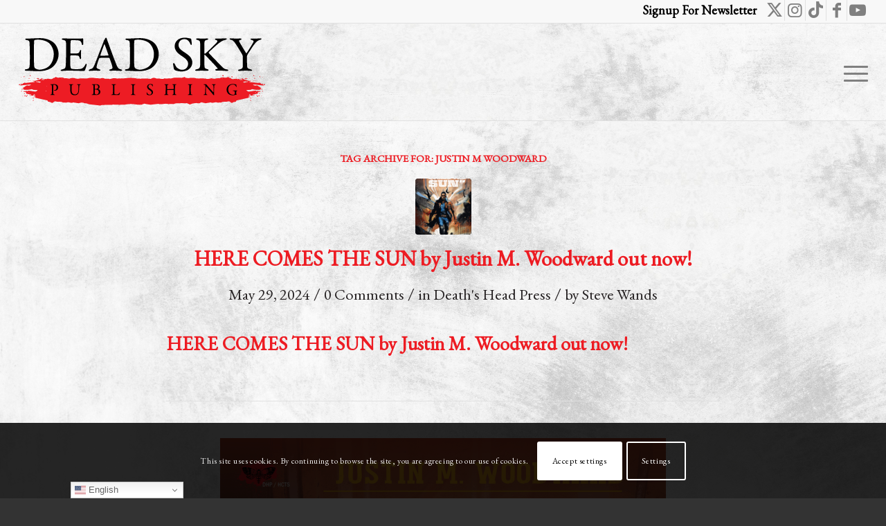

--- FILE ---
content_type: text/html; charset=UTF-8
request_url: https://deadskypublishing.com/tag/justin-m-woodward/
body_size: 38026
content:
<!DOCTYPE html>
<html lang="en-US" prefix="og: https://ogp.me/ns#" class="html_stretched responsive av-preloader-disabled  html_header_top html_logo_left html_main_nav_header html_menu_right html_custom html_header_sticky html_header_shrinking html_header_topbar_active html_mobile_menu_tablet html_header_searchicon html_content_align_center html_header_unstick_top_disabled html_header_stretch html_av-overlay-side html_av-overlay-side-classic html_av-submenu-noclone html_entry_id_1587 av-cookies-consent-show-message-bar av-cookies-cookie-consent-enabled av-cookies-can-opt-out av-cookies-user-silent-accept avia-cookie-check-browser-settings av-no-preview av-default-lightbox html_text_menu_active av-mobile-menu-switch-default">
<head>
<meta charset="UTF-8" />
<meta name="robots" content="noindex, follow" />


<!-- mobile setting -->
<meta name="viewport" content="width=device-width, initial-scale=1">

<!-- Scripts/CSS and wp_head hook -->

				<script type='text/javascript'>

				function avia_cookie_check_sessionStorage()
				{
					//	FF throws error when all cookies blocked !!
					var sessionBlocked = false;
					try
					{
						var test = sessionStorage.getItem( 'aviaCookieRefused' ) != null;
					}
					catch(e)
					{
						sessionBlocked = true;
					}

					var aviaCookieRefused = ! sessionBlocked ? sessionStorage.getItem( 'aviaCookieRefused' ) : null;

					var html = document.getElementsByTagName('html')[0];

					/**
					 * Set a class to avoid calls to sessionStorage
					 */
					if( sessionBlocked || aviaCookieRefused )
					{
						if( html.className.indexOf('av-cookies-session-refused') < 0 )
						{
							html.className += ' av-cookies-session-refused';
						}
					}

					if( sessionBlocked || aviaCookieRefused || document.cookie.match(/aviaCookieConsent/) )
					{
						if( html.className.indexOf('av-cookies-user-silent-accept') >= 0 )
						{
							 html.className = html.className.replace(/\bav-cookies-user-silent-accept\b/g, '');
						}
					}
				}

				avia_cookie_check_sessionStorage();

			</script>
			
<!-- Search Engine Optimization by Rank Math - https://rankmath.com/ -->
<title>justin m woodward - deadskypublishing.com</title>
<meta name="robots" content="follow, noindex"/>
<meta property="og:locale" content="en_US" />
<meta property="og:type" content="article" />
<meta property="og:title" content="justin m woodward - deadskypublishing.com" />
<meta property="og:url" content="https://deadskypublishing.com/tag/justin-m-woodward/" />
<meta property="og:site_name" content="deadskypublishing.com" />
<meta name="twitter:card" content="summary_large_image" />
<meta name="twitter:title" content="justin m woodward - deadskypublishing.com" />
<meta name="twitter:label1" content="Posts" />
<meta name="twitter:data1" content="2" />
<script type="application/ld+json" class="rank-math-schema">{"@context":"https://schema.org","@graph":[{"@type":"Organization","@id":"https://deadskypublishing.com/#organization","name":"deadskypublishing.com","url":"https://deadskypublishing.com"},{"@type":"WebSite","@id":"https://deadskypublishing.com/#website","url":"https://deadskypublishing.com","name":"deadskypublishing.com","publisher":{"@id":"https://deadskypublishing.com/#organization"},"inLanguage":"en-US"},{"@type":"CollectionPage","@id":"https://deadskypublishing.com/tag/justin-m-woodward/#webpage","url":"https://deadskypublishing.com/tag/justin-m-woodward/","name":"justin m woodward - deadskypublishing.com","isPartOf":{"@id":"https://deadskypublishing.com/#website"},"inLanguage":"en-US"}]}</script>
<!-- /Rank Math WordPress SEO plugin -->

<link rel="alternate" type="application/rss+xml" title="deadskypublishing.com &raquo; Feed" href="https://deadskypublishing.com/feed/" />
<link rel="alternate" type="application/rss+xml" title="deadskypublishing.com &raquo; Comments Feed" href="https://deadskypublishing.com/comments/feed/" />
<link rel="alternate" type="application/rss+xml" title="deadskypublishing.com &raquo; justin m woodward Tag Feed" href="https://deadskypublishing.com/tag/justin-m-woodward/feed/" />

<!-- google webfont font replacement -->

			<script type='text/javascript'>

				(function() {

					/*	check if webfonts are disabled by user setting via cookie - or user must opt in.	*/
					var html = document.getElementsByTagName('html')[0];
					var cookie_check = html.className.indexOf('av-cookies-needs-opt-in') >= 0 || html.className.indexOf('av-cookies-can-opt-out') >= 0;
					var allow_continue = true;
					var silent_accept_cookie = html.className.indexOf('av-cookies-user-silent-accept') >= 0;

					if( cookie_check && ! silent_accept_cookie )
					{
						if( ! document.cookie.match(/aviaCookieConsent/) || html.className.indexOf('av-cookies-session-refused') >= 0 )
						{
							allow_continue = false;
						}
						else
						{
							if( ! document.cookie.match(/aviaPrivacyRefuseCookiesHideBar/) )
							{
								allow_continue = false;
							}
							else if( ! document.cookie.match(/aviaPrivacyEssentialCookiesEnabled/) )
							{
								allow_continue = false;
							}
							else if( document.cookie.match(/aviaPrivacyGoogleWebfontsDisabled/) )
							{
								allow_continue = false;
							}
						}
					}

					if( allow_continue )
					{
						var f = document.createElement('link');

						f.type 	= 'text/css';
						f.rel 	= 'stylesheet';
						f.href 	= 'https://fonts.googleapis.com/css?family=EB+Garamond&display=auto';
						f.id 	= 'avia-google-webfont';

						document.getElementsByTagName('head')[0].appendChild(f);
					}
				})();

			</script>
			<style id='wp-img-auto-sizes-contain-inline-css' type='text/css'>
img:is([sizes=auto i],[sizes^="auto," i]){contain-intrinsic-size:3000px 1500px}
/*# sourceURL=wp-img-auto-sizes-contain-inline-css */
</style>
<style id='wp-emoji-styles-inline-css' type='text/css'>

	img.wp-smiley, img.emoji {
		display: inline !important;
		border: none !important;
		box-shadow: none !important;
		height: 1em !important;
		width: 1em !important;
		margin: 0 0.07em !important;
		vertical-align: -0.1em !important;
		background: none !important;
		padding: 0 !important;
	}
/*# sourceURL=wp-emoji-styles-inline-css */
</style>
<link rel='stylesheet' id='wp-block-library-css' href='https://deadskypublishing.com/wp-includes/css/dist/block-library/style.min.css?ver=6.9' type='text/css' media='all' />
<link rel='stylesheet' id='wc-blocks-style-css' href='https://deadskypublishing.com/wp-content/plugins/woocommerce/assets/client/blocks/wc-blocks.css?ver=wc-10.4.3' type='text/css' media='all' />
<style id='global-styles-inline-css' type='text/css'>
:root{--wp--preset--aspect-ratio--square: 1;--wp--preset--aspect-ratio--4-3: 4/3;--wp--preset--aspect-ratio--3-4: 3/4;--wp--preset--aspect-ratio--3-2: 3/2;--wp--preset--aspect-ratio--2-3: 2/3;--wp--preset--aspect-ratio--16-9: 16/9;--wp--preset--aspect-ratio--9-16: 9/16;--wp--preset--color--black: #000000;--wp--preset--color--cyan-bluish-gray: #abb8c3;--wp--preset--color--white: #ffffff;--wp--preset--color--pale-pink: #f78da7;--wp--preset--color--vivid-red: #cf2e2e;--wp--preset--color--luminous-vivid-orange: #ff6900;--wp--preset--color--luminous-vivid-amber: #fcb900;--wp--preset--color--light-green-cyan: #7bdcb5;--wp--preset--color--vivid-green-cyan: #00d084;--wp--preset--color--pale-cyan-blue: #8ed1fc;--wp--preset--color--vivid-cyan-blue: #0693e3;--wp--preset--color--vivid-purple: #9b51e0;--wp--preset--color--metallic-red: #b02b2c;--wp--preset--color--maximum-yellow-red: #edae44;--wp--preset--color--yellow-sun: #eeee22;--wp--preset--color--palm-leaf: #83a846;--wp--preset--color--aero: #7bb0e7;--wp--preset--color--old-lavender: #745f7e;--wp--preset--color--steel-teal: #5f8789;--wp--preset--color--raspberry-pink: #d65799;--wp--preset--color--medium-turquoise: #4ecac2;--wp--preset--gradient--vivid-cyan-blue-to-vivid-purple: linear-gradient(135deg,rgb(6,147,227) 0%,rgb(155,81,224) 100%);--wp--preset--gradient--light-green-cyan-to-vivid-green-cyan: linear-gradient(135deg,rgb(122,220,180) 0%,rgb(0,208,130) 100%);--wp--preset--gradient--luminous-vivid-amber-to-luminous-vivid-orange: linear-gradient(135deg,rgb(252,185,0) 0%,rgb(255,105,0) 100%);--wp--preset--gradient--luminous-vivid-orange-to-vivid-red: linear-gradient(135deg,rgb(255,105,0) 0%,rgb(207,46,46) 100%);--wp--preset--gradient--very-light-gray-to-cyan-bluish-gray: linear-gradient(135deg,rgb(238,238,238) 0%,rgb(169,184,195) 100%);--wp--preset--gradient--cool-to-warm-spectrum: linear-gradient(135deg,rgb(74,234,220) 0%,rgb(151,120,209) 20%,rgb(207,42,186) 40%,rgb(238,44,130) 60%,rgb(251,105,98) 80%,rgb(254,248,76) 100%);--wp--preset--gradient--blush-light-purple: linear-gradient(135deg,rgb(255,206,236) 0%,rgb(152,150,240) 100%);--wp--preset--gradient--blush-bordeaux: linear-gradient(135deg,rgb(254,205,165) 0%,rgb(254,45,45) 50%,rgb(107,0,62) 100%);--wp--preset--gradient--luminous-dusk: linear-gradient(135deg,rgb(255,203,112) 0%,rgb(199,81,192) 50%,rgb(65,88,208) 100%);--wp--preset--gradient--pale-ocean: linear-gradient(135deg,rgb(255,245,203) 0%,rgb(182,227,212) 50%,rgb(51,167,181) 100%);--wp--preset--gradient--electric-grass: linear-gradient(135deg,rgb(202,248,128) 0%,rgb(113,206,126) 100%);--wp--preset--gradient--midnight: linear-gradient(135deg,rgb(2,3,129) 0%,rgb(40,116,252) 100%);--wp--preset--font-size--small: 1rem;--wp--preset--font-size--medium: 1.125rem;--wp--preset--font-size--large: 1.75rem;--wp--preset--font-size--x-large: clamp(1.75rem, 3vw, 2.25rem);--wp--preset--font-family--vtks-distress: vtks-distress;--wp--preset--spacing--20: 0.44rem;--wp--preset--spacing--30: 0.67rem;--wp--preset--spacing--40: 1rem;--wp--preset--spacing--50: 1.5rem;--wp--preset--spacing--60: 2.25rem;--wp--preset--spacing--70: 3.38rem;--wp--preset--spacing--80: 5.06rem;--wp--preset--shadow--natural: 6px 6px 9px rgba(0, 0, 0, 0.2);--wp--preset--shadow--deep: 12px 12px 50px rgba(0, 0, 0, 0.4);--wp--preset--shadow--sharp: 6px 6px 0px rgba(0, 0, 0, 0.2);--wp--preset--shadow--outlined: 6px 6px 0px -3px rgb(255, 255, 255), 6px 6px rgb(0, 0, 0);--wp--preset--shadow--crisp: 6px 6px 0px rgb(0, 0, 0);}:root { --wp--style--global--content-size: 800px;--wp--style--global--wide-size: 1130px; }:where(body) { margin: 0; }.wp-site-blocks > .alignleft { float: left; margin-right: 2em; }.wp-site-blocks > .alignright { float: right; margin-left: 2em; }.wp-site-blocks > .aligncenter { justify-content: center; margin-left: auto; margin-right: auto; }:where(.is-layout-flex){gap: 0.5em;}:where(.is-layout-grid){gap: 0.5em;}.is-layout-flow > .alignleft{float: left;margin-inline-start: 0;margin-inline-end: 2em;}.is-layout-flow > .alignright{float: right;margin-inline-start: 2em;margin-inline-end: 0;}.is-layout-flow > .aligncenter{margin-left: auto !important;margin-right: auto !important;}.is-layout-constrained > .alignleft{float: left;margin-inline-start: 0;margin-inline-end: 2em;}.is-layout-constrained > .alignright{float: right;margin-inline-start: 2em;margin-inline-end: 0;}.is-layout-constrained > .aligncenter{margin-left: auto !important;margin-right: auto !important;}.is-layout-constrained > :where(:not(.alignleft):not(.alignright):not(.alignfull)){max-width: var(--wp--style--global--content-size);margin-left: auto !important;margin-right: auto !important;}.is-layout-constrained > .alignwide{max-width: var(--wp--style--global--wide-size);}body .is-layout-flex{display: flex;}.is-layout-flex{flex-wrap: wrap;align-items: center;}.is-layout-flex > :is(*, div){margin: 0;}body .is-layout-grid{display: grid;}.is-layout-grid > :is(*, div){margin: 0;}body{padding-top: 0px;padding-right: 0px;padding-bottom: 0px;padding-left: 0px;}a:where(:not(.wp-element-button)){text-decoration: underline;}:root :where(.wp-element-button, .wp-block-button__link){background-color: #32373c;border-width: 0;color: #fff;font-family: inherit;font-size: inherit;font-style: inherit;font-weight: inherit;letter-spacing: inherit;line-height: inherit;padding-top: calc(0.667em + 2px);padding-right: calc(1.333em + 2px);padding-bottom: calc(0.667em + 2px);padding-left: calc(1.333em + 2px);text-decoration: none;text-transform: inherit;}.has-black-color{color: var(--wp--preset--color--black) !important;}.has-cyan-bluish-gray-color{color: var(--wp--preset--color--cyan-bluish-gray) !important;}.has-white-color{color: var(--wp--preset--color--white) !important;}.has-pale-pink-color{color: var(--wp--preset--color--pale-pink) !important;}.has-vivid-red-color{color: var(--wp--preset--color--vivid-red) !important;}.has-luminous-vivid-orange-color{color: var(--wp--preset--color--luminous-vivid-orange) !important;}.has-luminous-vivid-amber-color{color: var(--wp--preset--color--luminous-vivid-amber) !important;}.has-light-green-cyan-color{color: var(--wp--preset--color--light-green-cyan) !important;}.has-vivid-green-cyan-color{color: var(--wp--preset--color--vivid-green-cyan) !important;}.has-pale-cyan-blue-color{color: var(--wp--preset--color--pale-cyan-blue) !important;}.has-vivid-cyan-blue-color{color: var(--wp--preset--color--vivid-cyan-blue) !important;}.has-vivid-purple-color{color: var(--wp--preset--color--vivid-purple) !important;}.has-metallic-red-color{color: var(--wp--preset--color--metallic-red) !important;}.has-maximum-yellow-red-color{color: var(--wp--preset--color--maximum-yellow-red) !important;}.has-yellow-sun-color{color: var(--wp--preset--color--yellow-sun) !important;}.has-palm-leaf-color{color: var(--wp--preset--color--palm-leaf) !important;}.has-aero-color{color: var(--wp--preset--color--aero) !important;}.has-old-lavender-color{color: var(--wp--preset--color--old-lavender) !important;}.has-steel-teal-color{color: var(--wp--preset--color--steel-teal) !important;}.has-raspberry-pink-color{color: var(--wp--preset--color--raspberry-pink) !important;}.has-medium-turquoise-color{color: var(--wp--preset--color--medium-turquoise) !important;}.has-black-background-color{background-color: var(--wp--preset--color--black) !important;}.has-cyan-bluish-gray-background-color{background-color: var(--wp--preset--color--cyan-bluish-gray) !important;}.has-white-background-color{background-color: var(--wp--preset--color--white) !important;}.has-pale-pink-background-color{background-color: var(--wp--preset--color--pale-pink) !important;}.has-vivid-red-background-color{background-color: var(--wp--preset--color--vivid-red) !important;}.has-luminous-vivid-orange-background-color{background-color: var(--wp--preset--color--luminous-vivid-orange) !important;}.has-luminous-vivid-amber-background-color{background-color: var(--wp--preset--color--luminous-vivid-amber) !important;}.has-light-green-cyan-background-color{background-color: var(--wp--preset--color--light-green-cyan) !important;}.has-vivid-green-cyan-background-color{background-color: var(--wp--preset--color--vivid-green-cyan) !important;}.has-pale-cyan-blue-background-color{background-color: var(--wp--preset--color--pale-cyan-blue) !important;}.has-vivid-cyan-blue-background-color{background-color: var(--wp--preset--color--vivid-cyan-blue) !important;}.has-vivid-purple-background-color{background-color: var(--wp--preset--color--vivid-purple) !important;}.has-metallic-red-background-color{background-color: var(--wp--preset--color--metallic-red) !important;}.has-maximum-yellow-red-background-color{background-color: var(--wp--preset--color--maximum-yellow-red) !important;}.has-yellow-sun-background-color{background-color: var(--wp--preset--color--yellow-sun) !important;}.has-palm-leaf-background-color{background-color: var(--wp--preset--color--palm-leaf) !important;}.has-aero-background-color{background-color: var(--wp--preset--color--aero) !important;}.has-old-lavender-background-color{background-color: var(--wp--preset--color--old-lavender) !important;}.has-steel-teal-background-color{background-color: var(--wp--preset--color--steel-teal) !important;}.has-raspberry-pink-background-color{background-color: var(--wp--preset--color--raspberry-pink) !important;}.has-medium-turquoise-background-color{background-color: var(--wp--preset--color--medium-turquoise) !important;}.has-black-border-color{border-color: var(--wp--preset--color--black) !important;}.has-cyan-bluish-gray-border-color{border-color: var(--wp--preset--color--cyan-bluish-gray) !important;}.has-white-border-color{border-color: var(--wp--preset--color--white) !important;}.has-pale-pink-border-color{border-color: var(--wp--preset--color--pale-pink) !important;}.has-vivid-red-border-color{border-color: var(--wp--preset--color--vivid-red) !important;}.has-luminous-vivid-orange-border-color{border-color: var(--wp--preset--color--luminous-vivid-orange) !important;}.has-luminous-vivid-amber-border-color{border-color: var(--wp--preset--color--luminous-vivid-amber) !important;}.has-light-green-cyan-border-color{border-color: var(--wp--preset--color--light-green-cyan) !important;}.has-vivid-green-cyan-border-color{border-color: var(--wp--preset--color--vivid-green-cyan) !important;}.has-pale-cyan-blue-border-color{border-color: var(--wp--preset--color--pale-cyan-blue) !important;}.has-vivid-cyan-blue-border-color{border-color: var(--wp--preset--color--vivid-cyan-blue) !important;}.has-vivid-purple-border-color{border-color: var(--wp--preset--color--vivid-purple) !important;}.has-metallic-red-border-color{border-color: var(--wp--preset--color--metallic-red) !important;}.has-maximum-yellow-red-border-color{border-color: var(--wp--preset--color--maximum-yellow-red) !important;}.has-yellow-sun-border-color{border-color: var(--wp--preset--color--yellow-sun) !important;}.has-palm-leaf-border-color{border-color: var(--wp--preset--color--palm-leaf) !important;}.has-aero-border-color{border-color: var(--wp--preset--color--aero) !important;}.has-old-lavender-border-color{border-color: var(--wp--preset--color--old-lavender) !important;}.has-steel-teal-border-color{border-color: var(--wp--preset--color--steel-teal) !important;}.has-raspberry-pink-border-color{border-color: var(--wp--preset--color--raspberry-pink) !important;}.has-medium-turquoise-border-color{border-color: var(--wp--preset--color--medium-turquoise) !important;}.has-vivid-cyan-blue-to-vivid-purple-gradient-background{background: var(--wp--preset--gradient--vivid-cyan-blue-to-vivid-purple) !important;}.has-light-green-cyan-to-vivid-green-cyan-gradient-background{background: var(--wp--preset--gradient--light-green-cyan-to-vivid-green-cyan) !important;}.has-luminous-vivid-amber-to-luminous-vivid-orange-gradient-background{background: var(--wp--preset--gradient--luminous-vivid-amber-to-luminous-vivid-orange) !important;}.has-luminous-vivid-orange-to-vivid-red-gradient-background{background: var(--wp--preset--gradient--luminous-vivid-orange-to-vivid-red) !important;}.has-very-light-gray-to-cyan-bluish-gray-gradient-background{background: var(--wp--preset--gradient--very-light-gray-to-cyan-bluish-gray) !important;}.has-cool-to-warm-spectrum-gradient-background{background: var(--wp--preset--gradient--cool-to-warm-spectrum) !important;}.has-blush-light-purple-gradient-background{background: var(--wp--preset--gradient--blush-light-purple) !important;}.has-blush-bordeaux-gradient-background{background: var(--wp--preset--gradient--blush-bordeaux) !important;}.has-luminous-dusk-gradient-background{background: var(--wp--preset--gradient--luminous-dusk) !important;}.has-pale-ocean-gradient-background{background: var(--wp--preset--gradient--pale-ocean) !important;}.has-electric-grass-gradient-background{background: var(--wp--preset--gradient--electric-grass) !important;}.has-midnight-gradient-background{background: var(--wp--preset--gradient--midnight) !important;}.has-small-font-size{font-size: var(--wp--preset--font-size--small) !important;}.has-medium-font-size{font-size: var(--wp--preset--font-size--medium) !important;}.has-large-font-size{font-size: var(--wp--preset--font-size--large) !important;}.has-x-large-font-size{font-size: var(--wp--preset--font-size--x-large) !important;}.has-vtks-distress-font-family{font-family: var(--wp--preset--font-family--vtks-distress) !important;}
/*# sourceURL=global-styles-inline-css */
</style>

<link rel='stylesheet' id='uaf_client_css-css' href='https://deadskypublishing.com/wp-content/uploads/useanyfont/uaf.css?ver=1764620449' type='text/css' media='all' />
<style id='woocommerce-inline-inline-css' type='text/css'>
.woocommerce form .form-row .required { visibility: visible; }
/*# sourceURL=woocommerce-inline-inline-css */
</style>
<link rel='stylesheet' id='avia-merged-styles-css' href='https://deadskypublishing.com/wp-content/uploads/dynamic_avia/avia-merged-styles-632a9640a4a396750b9696a70455dcfa---695d62c324b36.css' type='text/css' media='all' />
<script type="text/javascript" src="https://deadskypublishing.com/wp-includes/js/jquery/jquery.min.js?ver=3.7.1" id="jquery-core-js"></script>
<script type="text/javascript" src="https://deadskypublishing.com/wp-includes/js/jquery/jquery-migrate.min.js?ver=3.4.1" id="jquery-migrate-js"></script>
<script type="text/javascript" src="https://deadskypublishing.com/wp-content/plugins/woocommerce/assets/js/js-cookie/js.cookie.min.js?ver=2.1.4-wc.10.4.3" id="wc-js-cookie-js" defer="defer" data-wp-strategy="defer"></script>
<script type="text/javascript" id="wc-cart-fragments-js-extra">
/* <![CDATA[ */
var wc_cart_fragments_params = {"ajax_url":"/wp-admin/admin-ajax.php","wc_ajax_url":"/?wc-ajax=%%endpoint%%","cart_hash_key":"wc_cart_hash_81a8d0056c23974c0d4c0e7eed99234e","fragment_name":"wc_fragments_81a8d0056c23974c0d4c0e7eed99234e","request_timeout":"5000"};
//# sourceURL=wc-cart-fragments-js-extra
/* ]]> */
</script>
<script type="text/javascript" src="https://deadskypublishing.com/wp-content/plugins/woocommerce/assets/js/frontend/cart-fragments.min.js?ver=10.4.3" id="wc-cart-fragments-js" defer="defer" data-wp-strategy="defer"></script>
<script type="text/javascript" src="https://deadskypublishing.com/wp-content/plugins/woocommerce/assets/js/jquery-blockui/jquery.blockUI.min.js?ver=2.7.0-wc.10.4.3" id="wc-jquery-blockui-js" defer="defer" data-wp-strategy="defer"></script>
<script type="text/javascript" id="wc-add-to-cart-js-extra">
/* <![CDATA[ */
var wc_add_to_cart_params = {"ajax_url":"/wp-admin/admin-ajax.php","wc_ajax_url":"/?wc-ajax=%%endpoint%%","i18n_view_cart":"View cart","cart_url":"https://deadskypublishing.com/cart/","is_cart":"","cart_redirect_after_add":"no"};
//# sourceURL=wc-add-to-cart-js-extra
/* ]]> */
</script>
<script type="text/javascript" src="https://deadskypublishing.com/wp-content/plugins/woocommerce/assets/js/frontend/add-to-cart.min.js?ver=10.4.3" id="wc-add-to-cart-js" defer="defer" data-wp-strategy="defer"></script>
<script type="text/javascript" id="woocommerce-js-extra">
/* <![CDATA[ */
var woocommerce_params = {"ajax_url":"/wp-admin/admin-ajax.php","wc_ajax_url":"/?wc-ajax=%%endpoint%%","i18n_password_show":"Show password","i18n_password_hide":"Hide password"};
//# sourceURL=woocommerce-js-extra
/* ]]> */
</script>
<script type="text/javascript" src="https://deadskypublishing.com/wp-content/plugins/woocommerce/assets/js/frontend/woocommerce.min.js?ver=10.4.3" id="woocommerce-js" defer="defer" data-wp-strategy="defer"></script>
<script type="text/javascript" src="https://deadskypublishing.com/wp-content/uploads/dynamic_avia/avia-head-scripts-4eef96767e7ec578c4dcc5eae96076c2---695d6158ecbb9.js" id="avia-head-scripts-js"></script>
<link rel="https://api.w.org/" href="https://deadskypublishing.com/wp-json/" /><link rel="alternate" title="JSON" type="application/json" href="https://deadskypublishing.com/wp-json/wp/v2/tags/188" /><link rel="EditURI" type="application/rsd+xml" title="RSD" href="https://deadskypublishing.com/xmlrpc.php?rsd" />
<meta name="generator" content="WordPress 6.9" />

<link rel="icon" href="https://deadskypublishing.com/wp-content/uploads/2022/12/FAVICON.png" type="image/png">
<!--[if lt IE 9]><script src="https://deadskypublishing.com/wp-content/themes/enfold/js/html5shiv.js"></script><![endif]--><link rel="profile" href="https://gmpg.org/xfn/11" />
<link rel="alternate" type="application/rss+xml" title="deadskypublishing.com RSS2 Feed" href="https://deadskypublishing.com/feed/" />
<link rel="pingback" href="https://deadskypublishing.com/xmlrpc.php" />

<style type='text/css' media='screen'>
 #top #header_main > .container, #top #header_main > .container .main_menu  .av-main-nav > li > a, #top #header_main #menu-item-shop .cart_dropdown_link{ height:100px; line-height: 100px; }
 .html_top_nav_header .av-logo-container{ height:100px;  }
 .html_header_top.html_header_sticky #top #wrap_all #main{ padding-top:130px; } 
</style>
	<noscript><style>.woocommerce-product-gallery{ opacity: 1 !important; }</style></noscript>
	
<!-- To speed up the rendering and to display the site as fast as possible to the user we include some styles and scripts for above the fold content inline -->
<script type="text/javascript">'use strict';var avia_is_mobile=!1;if(/Android|webOS|iPhone|iPad|iPod|BlackBerry|IEMobile|Opera Mini/i.test(navigator.userAgent)&&'ontouchstart' in document.documentElement){avia_is_mobile=!0;document.documentElement.className+=' avia_mobile '}
else{document.documentElement.className+=' avia_desktop '};document.documentElement.className+=' js_active ';(function(){var e=['-webkit-','-moz-','-ms-',''],n='',o=!1,a=!1;for(var t in e){if(e[t]+'transform' in document.documentElement.style){o=!0;n=e[t]+'transform'};if(e[t]+'perspective' in document.documentElement.style){a=!0}};if(o){document.documentElement.className+=' avia_transform '};if(a){document.documentElement.className+=' avia_transform3d '};if(typeof document.getElementsByClassName=='function'&&typeof document.documentElement.getBoundingClientRect=='function'&&avia_is_mobile==!1){if(n&&window.innerHeight>0){setTimeout(function(){var e=0,o={},a=0,t=document.getElementsByClassName('av-parallax'),i=window.pageYOffset||document.documentElement.scrollTop;for(e=0;e<t.length;e++){t[e].style.top='0px';o=t[e].getBoundingClientRect();a=Math.ceil((window.innerHeight+i-o.top)*0.3);t[e].style[n]='translate(0px, '+a+'px)';t[e].style.top='auto';t[e].className+=' enabled-parallax '}},50)}}})();</script><style class='wp-fonts-local' type='text/css'>
@font-face{font-family:vtks-distress;font-style:normal;font-weight:400;font-display:fallback;src:url('https://deadskypublishing.com/wp-content/uploads/useanyfont/6846VTKS-Distress.woff2') format('woff2');}
</style>
		<style type="text/css" id="wp-custom-css">
			.woocommerce-product-gallery__wrapper img {
    height: 660px !important;
    object-fit: cover;
    object-position: center;
}
.single-product .template-shop {
    padding-top: 70px;
}

@media(max-width:767px)
{
	.woocommerce-product-gallery__wrapper img {
    height: 590px !important;
    object-fit: cover;
    object-position: center;
	}
}		</style>
		<style type="text/css">
		@font-face {font-family: 'entypo-fontello-enfold'; font-weight: normal; font-style: normal; font-display: auto;
		src: url('https://deadskypublishing.com/wp-content/themes/enfold/config-templatebuilder/avia-template-builder/assets/fonts/entypo-fontello-enfold/entypo-fontello-enfold.woff2') format('woff2'),
		url('https://deadskypublishing.com/wp-content/themes/enfold/config-templatebuilder/avia-template-builder/assets/fonts/entypo-fontello-enfold/entypo-fontello-enfold.woff') format('woff'),
		url('https://deadskypublishing.com/wp-content/themes/enfold/config-templatebuilder/avia-template-builder/assets/fonts/entypo-fontello-enfold/entypo-fontello-enfold.ttf') format('truetype'),
		url('https://deadskypublishing.com/wp-content/themes/enfold/config-templatebuilder/avia-template-builder/assets/fonts/entypo-fontello-enfold/entypo-fontello-enfold.svg#entypo-fontello-enfold') format('svg'),
		url('https://deadskypublishing.com/wp-content/themes/enfold/config-templatebuilder/avia-template-builder/assets/fonts/entypo-fontello-enfold/entypo-fontello-enfold.eot'),
		url('https://deadskypublishing.com/wp-content/themes/enfold/config-templatebuilder/avia-template-builder/assets/fonts/entypo-fontello-enfold/entypo-fontello-enfold.eot?#iefix') format('embedded-opentype');
		}

		#top .avia-font-entypo-fontello-enfold, body .avia-font-entypo-fontello-enfold, html body [data-av_iconfont='entypo-fontello-enfold']:before{ font-family: 'entypo-fontello-enfold'; }
		
		@font-face {font-family: 'entypo-fontello'; font-weight: normal; font-style: normal; font-display: auto;
		src: url('https://deadskypublishing.com/wp-content/themes/enfold/config-templatebuilder/avia-template-builder/assets/fonts/entypo-fontello/entypo-fontello.woff2') format('woff2'),
		url('https://deadskypublishing.com/wp-content/themes/enfold/config-templatebuilder/avia-template-builder/assets/fonts/entypo-fontello/entypo-fontello.woff') format('woff'),
		url('https://deadskypublishing.com/wp-content/themes/enfold/config-templatebuilder/avia-template-builder/assets/fonts/entypo-fontello/entypo-fontello.ttf') format('truetype'),
		url('https://deadskypublishing.com/wp-content/themes/enfold/config-templatebuilder/avia-template-builder/assets/fonts/entypo-fontello/entypo-fontello.svg#entypo-fontello') format('svg'),
		url('https://deadskypublishing.com/wp-content/themes/enfold/config-templatebuilder/avia-template-builder/assets/fonts/entypo-fontello/entypo-fontello.eot'),
		url('https://deadskypublishing.com/wp-content/themes/enfold/config-templatebuilder/avia-template-builder/assets/fonts/entypo-fontello/entypo-fontello.eot?#iefix') format('embedded-opentype');
		}

		#top .avia-font-entypo-fontello, body .avia-font-entypo-fontello, html body [data-av_iconfont='entypo-fontello']:before{ font-family: 'entypo-fontello'; }
		</style>

<!--
Debugging Info for Theme support: 

Theme: Enfold
Version: 7.1.3
Installed: enfold
AviaFramework Version: 5.6
AviaBuilder Version: 6.0
aviaElementManager Version: 1.0.1
ML:256-PU:76-PLA:18
WP:6.9
Compress: CSS:all theme files - JS:all theme files
Updates: enabled - token has changed and not verified
PLAu:16
-->
</head>

<body id="top" class="archive tag tag-justin-m-woodward tag-188 wp-theme-enfold stretched rtl_columns av-curtain-numeric eb_garamond  theme-enfold woocommerce-no-js avia-responsive-images-support avia-woocommerce-30 av-recaptcha-enabled av-google-badge-hide" itemscope="itemscope" itemtype="https://schema.org/WebPage" >

	
	<div id='wrap_all'>

	
<header id='header' class='all_colors header_color light_bg_color  av_header_top av_logo_left av_main_nav_header av_menu_right av_custom av_header_sticky av_header_shrinking av_header_stretch av_mobile_menu_tablet av_header_searchicon av_header_unstick_top_disabled av_bottom_nav_disabled  av_header_border_disabled' aria-label="Header" data-av_shrink_factor='50' role="banner" itemscope="itemscope" itemtype="https://schema.org/WPHeader" >

		<div id='header_meta' class='container_wrap container_wrap_meta  av_icon_active_right av_extra_header_active av_phone_active_right av_entry_id_1587'>

			      <div class='container'>
			      <ul class='noLightbox social_bookmarks icon_count_5'><li class='social_bookmarks_twitter av-social-link-twitter social_icon_1 avia_social_iconfont'><a  target="_blank" aria-label="Link to X" href='https://twitter.com/DeadSkyPub' data-av_icon='' data-av_iconfont='entypo-fontello' title="Link to X" desc="Link to X" title='Link to X'><span class='avia_hidden_link_text'>Link to X</span></a></li><li class='social_bookmarks_instagram av-social-link-instagram social_icon_2 avia_social_iconfont'><a  target="_blank" aria-label="Link to Instagram" href='https://www.instagram.com/deadskypub/' data-av_icon='' data-av_iconfont='entypo-fontello' title="Link to Instagram" desc="Link to Instagram" title='Link to Instagram'><span class='avia_hidden_link_text'>Link to Instagram</span></a></li><li class='social_bookmarks_tiktok av-social-link-tiktok social_icon_3 avia_social_iconfont'><a  target="_blank" aria-label="Link to TikTok" href='https://www.tiktok.com/@deadskypub' data-av_icon='' data-av_iconfont='entypo-fontello' title="Link to TikTok" desc="Link to TikTok" title='Link to TikTok'><span class='avia_hidden_link_text'>Link to TikTok</span></a></li><li class='social_bookmarks_facebook av-social-link-facebook social_icon_4 avia_social_iconfont'><a  target="_blank" aria-label="Link to Facebook" href='https://www.facebook.com/DeadSkyPublishing/' data-av_icon='' data-av_iconfont='entypo-fontello' title="Link to Facebook" desc="Link to Facebook" title='Link to Facebook'><span class='avia_hidden_link_text'>Link to Facebook</span></a></li><li class='social_bookmarks_youtube av-social-link-youtube social_icon_5 avia_social_iconfont'><a  target="_blank" aria-label="Link to Youtube" href='https://www.youtube.com/hashtag/deadskypublishing' data-av_icon='' data-av_iconfont='entypo-fontello' title="Link to Youtube" desc="Link to Youtube" title='Link to Youtube'><span class='avia_hidden_link_text'>Link to Youtube</span></a></li></ul><div class='phone-info '><div><h4><a href="https://deadskypublishing.com/newsletter/">Signup For Newsletter</a></h4></div></div>			      </div>
		</div>

		<div  id='header_main' class='container_wrap container_wrap_logo'>

        <ul  class = 'menu-item cart_dropdown ' data-success='was added to the cart'><li class="cart_dropdown_first"><a class='cart_dropdown_link avia-svg-icon avia-font-svg_entypo-fontello' href='https://deadskypublishing.com/cart/'><div class="av-cart-container" data-av_svg_icon='basket' data-av_iconset='svg_entypo-fontello'><svg version="1.1" xmlns="http://www.w3.org/2000/svg" width="29" height="32" viewBox="0 0 29 32" preserveAspectRatio="xMidYMid meet" aria-labelledby='av-svg-title-1' aria-describedby='av-svg-desc-1' role="graphics-symbol" aria-hidden="true">
<title id='av-svg-title-1'>Shopping Cart</title>
<desc id='av-svg-desc-1'>Shopping Cart</desc>
<path d="M4.8 27.2q0-1.28 0.96-2.24t2.24-0.96q1.344 0 2.272 0.96t0.928 2.24q0 1.344-0.928 2.272t-2.272 0.928q-1.28 0-2.24-0.928t-0.96-2.272zM20.8 27.2q0-1.28 0.96-2.24t2.24-0.96q1.344 0 2.272 0.96t0.928 2.24q0 1.344-0.928 2.272t-2.272 0.928q-1.28 0-2.24-0.928t-0.96-2.272zM10.496 19.648q-1.152 0.32-1.088 0.736t1.408 0.416h17.984v2.432q0 0.64-0.64 0.64h-20.928q-0.64 0-0.64-0.64v-2.432l-0.32-1.472-3.136-14.528h-3.136v-2.56q0-0.64 0.64-0.64h4.992q0.64 0 0.64 0.64v2.752h22.528v8.768q0 0.704-0.576 0.832z"></path>
</svg></div><span class='av-cart-counter '>0</span><span class="avia_hidden_link_text">Shopping Cart</span></a><!--<span class='cart_subtotal'><span class="woocommerce-Price-amount amount"><bdi><span class="woocommerce-Price-currencySymbol">&#36;</span>0.00</bdi></span></span>--><div class="dropdown_widget dropdown_widget_cart"><div class="avia-arrow"></div><div class="widget_shopping_cart_content"></div></div></li></ul><div class='container av-logo-container'><div class='inner-container'><span class='logo avia-svg-logo'><a href='https://deadskypublishing.com/' class='av-contains-svg' aria-label='Dead Sky Publishing Logo 2023' title='Dead Sky Publishing Logo 2023'><svg role="graphics-document" title="Dead Sky Publishing Logo 2023" desc="" alt=""   version="1.1" id="Layer_1" xmlns="http://www.w3.org/2000/svg" xmlns:xlink="http://www.w3.org/1999/xlink" x="0px" y="0px"
	 viewBox="0 0 541.94 151.2" style="enable-background:new 0 0 541.94 151.2;" xml:space="preserve" preserveAspectRatio="xMinYMid meet">
<style type="text/css">
	.st0{fill:#ED1C24;}
</style>
<g>
	<path class="st0" d="M498.09,91.63l0.59-0.16l0.21-0.43c0.52,0.34,0.99,0.07,1.41-0.76c0.14-0.27-0.05-0.57-0.57-0.91
		c-0.77-0.5-1.22-0.61-1.36-0.34l-0.21,0.43c-0.52-0.34-1-0.1-1.43,0.75C497.11,90.82,497.57,91.3,498.09,91.63z"/>
	<path class="st0" d="M535.65,87.59c0.14-0.27-0.04-0.59-0.56-0.93l-0.59,0.18c0.12,0.44,0.32,0.74,0.57,0.91L535.65,87.59z"/>
	<path class="st0" d="M496.35,89.97c-0.52-0.34-0.91-0.23-1.2,0.33l1.15,0.74C496.45,90.78,496.47,90.4,496.35,89.97z"/>
	<path class="st0" d="M501.32,89.3l-0.82,0.58l1.17,0.75C501.96,90.07,501.84,89.63,501.32,89.3z"/>
	<path class="st0" d="M487.78,91.64c0.14-0.27-0.05-0.57-0.57-0.91c-0.78-0.5-1.24-0.62-1.38-0.35l0.75,1.59
		C487.1,92.31,487.49,92.2,487.78,91.64z"/>
	<path class="st0" d="M507.85,128.42c0.28-0.56,0.04-1.08-0.73-1.58c-0.79-0.51-1.31-0.48-1.59,0.08l0.96,1.16
		C507.27,128.58,507.71,128.69,507.85,128.42z"/>
	<path class="st0" d="M507.41,130.34l-0.19-0.66c-0.77-0.5-1.22-0.61-1.36-0.34l0.73,1.58C506.86,131.09,507.12,130.9,507.41,130.34
		z"/>
	<path class="st0" d="M518.93,90.12l0.61-0.17c0.14-0.27-0.04-0.59-0.56-0.93c-0.52-0.34-0.87-0.36-1.01-0.08
		c0.12,0.46,0.31,0.76,0.58,0.94L518.93,90.12z"/>
	<path class="st0" d="M529.35,86.84c0.42-0.83,0.5-1.32,0.23-1.5c-0.78-0.5-1.36-0.34-1.78,0.5l0.94,1.17L529.35,86.84z"/>
	<path class="st0" d="M516.19,89.45c0.12,0.44,0.32,0.75,0.57,0.91l0.59-0.16c0.14-0.27,0.16-0.64,0.04-1.08
		C516.86,88.78,516.47,88.89,516.19,89.45z"/>
	<path class="st0" d="M515.93,84.85l0.59-0.16c0.43-0.85,0.26-1.5-0.52-2c-0.52-0.34-1-0.1-1.43,0.75
		C514.97,84.05,515.41,84.51,515.93,84.85z"/>
	<path class="st0" d="M518,95.04c-1.83-0.44-3.43-0.34-4.77,0.27l-1.59,0.08l1.97,0.17L518,95.04z"/>
	<path class="st0" d="M521.56,95.13l-0.78-0.5L518,95.04c0.39-0.11,0.98,0.09,1.76,0.59L521.56,95.13z"/>
	<path class="st0" d="M506.29,88.62l-0.42,0.83l0.77,0.5C506.93,89.39,506.82,88.96,506.29,88.62z"/>
	<path class="st0" d="M533.52,112.27c-0.52-0.34-0.98-0.09-1.41,0.76c0.38,0.61,0.82,1.07,1.34,1.41l0.6-0.15
		C534.49,113.43,534.3,112.77,533.52,112.27z"/>
	<polygon class="st0" points="532.21,129.15 532.63,128.32 531.08,127.32 	"/>
	<path class="st0" d="M534.76,116.95c-0.52-0.34-0.91-0.23-1.2,0.33c0.38,0.63,0.81,1.09,1.34,1.42l0.61-0.17
		C535.8,117.97,535.54,117.45,534.76,116.95z"/>
	<path class="st0" d="M534.59,102.99l-6.22-4.01l-2.41,0.66l-19.56-2.08l-1.15-0.74l5.99-1.69l-6.52-0.33
		c-2.76-0.68-5.11-1.26-7.08-1.79c-1.96-0.52-3.08-0.88-3.33-1.04l-3.51-2.26c-1.17-0.37-2.05-0.01-2.61,1.09l0.77,0.5
		c0.77,0.5,1.37,0.7,1.78,0.58l1.55,1l-2.98-0.25c-0.4,0.13-0.95,0.22-1.69,0.31c-0.73,0.07-1.56,0.01-2.47-0.22l-0.75-1.59
		c-0.77-0.5-1.56-0.65-2.37-0.42l-1.01,1.01l-2.34-1.51l-1.59,0.08c-1.06,0.06-2.25,0.22-3.57,0.47c-1.32,0.25-2.59,0.36-3.78,0.34
		c-1.2-0.03-1.91-0.12-2.18-0.3l-3.89-2.51l-1.58,0.09c-0.52-0.34-0.88-0.66-1.07-0.96c-0.18-0.3-0.54-0.64-1.06-0.98l-4.41,1.6
		l-4.55-0.16c-0.25-0.16-1.36-0.22-3.27-0.17c-1.91,0.05-3.26,0.2-4.07,0.42l-4.41,1.6l0.21-0.43c-0.42-0.27-2.03-0.16-4.71,0.28
		c-0.07-0.25-0.31-0.47-0.72-0.66l-0.63,0.88l0.02,0.01c-0.25,0.05-0.44,0.07-0.71,0.12c-1.94,0.37-3.75,0.51-5.42,0.44
		c-0.04-0.28-0.27-0.53-0.73-0.74l-1.07,0.53c-0.23-0.03-0.47-0.04-0.69-0.09c-0.15-0.12-0.34-0.24-0.63-0.36
		c-1.16-0.53-1.84-0.64-2.04-0.35l-0.23,0.32l-0.19,0.1c-0.75-0.29-1.43-0.04-2.05,0.81c0.06,0.07,0.13,0.11,0.19,0.17l-0.25,0.14
		c-0.07-0.05-0.22-0.08-0.43-0.11c-0.01-0.15-0.02-0.29-0.08-0.46c-0.78-0.35-1.37-0.24-1.8,0.35l0.16,0.07
		c-0.41,0.01-0.89,0.03-1.42,0.06c-1.54,0.08-2.76,0.07-3.66-0.02l-1.62-0.73c-0.78-0.17-1.46-0.17-2.06-0.04
		c-1.25-0.2-2.97-0.31-5.22-0.35c-3.24-0.06-5.57-0.01-7.04,0.15l-1.6,0.1c-0.25-0.16-0.81-0.25-1.67-0.26
		c-0.85,0.02-1.36,0.16-1.5,0.43c-0.52-0.34-1.62-0.69-3.33-1.04c-1.71-0.36-3.5-0.59-5.34-0.67c-1.84-0.08-3.56-0.09-5.15-0.01
		c-1.58,0.11-2.45,0.29-2.59,0.56l-1.97-0.17c-0.32,0.22-0.94,0.38-1.81,0.48l-1.45-0.66l-2.37,0.09c-0.78-0.35-1.33-0.69-1.6-1.01
		c-0.28-0.32-0.81-0.67-1.59-1.03l-6.63,1.68l-6.84-0.17c-0.38-0.17-2.04-0.23-4.91-0.18c-2.87,0.06-4.9,0.21-6.11,0.44l-6.63,1.68
		l0.32-0.45c-0.73-0.33-3.73-0.15-8.95,0.51l-4.36-0.63l-2.28,1.21c-3.72,0.12-7.08-0.19-10.02-0.99l-1.06,0.4l-5.28-0.44
		c-2.85-1.84-5.81-1.9-8.91-0.2c-1,0.55-1.89,0.96-2.73,1.31l-0.52-0.09c-1.77-0.42-5.09-0.64-9.95-0.7
		c-4.87-0.06-8.37-0.01-10.57,0.16l-2.4,0.1c-0.38-0.17-1.22-0.27-2.51-0.28c-1.27,0.02-2.04,0.17-2.25,0.46
		c-0.78-0.35-2.44-0.72-5-1.1c-2.56-0.38-5.26-0.62-8.03-0.71c-0.51-0.02-0.98-0.01-1.48-0.03c-1.52-0.45-3.01-0.45-4.47-0.01
		c-0.6,0.01-1.22,0.01-1.79,0.03c-2.38,0.11-3.68,0.31-3.89,0.59l-2.96-0.17c-0.83,0.41-2.91,0.63-6.29,0.65
		c-2.02,0.03-3.79,0.08-5.39,0.14l-0.65-0.35l-4.44,0.64c-0.48-0.09-0.99-0.2-1.59-0.34c-2.64-0.62-5.37-0.76-8.16-0.48l-1.19,0.3
		l-0.07-0.13c-0.21,0.13-0.38,0.2-0.58,0.3l-1.67,0.42c-0.38,0.01-0.7,0.07-0.9,0.2l-0.07,0.05l-2.15,0.55
		c-0.38-0.05-0.79-0.08-1.19-0.12c-0.74-0.42-1.76-0.67-3.13-0.7c-2.25-0.01-4.16,0.11-5.74,0.38l-4.41-1.6
		c-1.86-0.27-3.67-0.13-5.43,0.46c-1.78,0.58-2.73,0.74-2.87,0.45l0.4-0.25c-1.46-0.16-3.31-0.25-5.56-0.3
		c-2.25-0.01-3.64-0.23-4.19-0.61l-1.97,0.17c-0.14-0.27-1.01-0.46-2.59-0.56c-1.59-0.08-3.31-0.08-5.15,0.01
		c-1.84,0.08-3.64,0.31-5.34,0.67c-1.71,0.36-2.81,0.71-3.33,1.04c-0.14-0.27-0.65-0.42-1.5-0.43c-0.85,0.01-1.42,0.1-1.67,0.26
		l-1.6-0.1c-1.46-0.16-3.8-0.21-7.04-0.15c-3.24,0.06-5.44,0.26-6.62,0.66l-0.34,0.08l-5.13-0.3c-4.28-1.93-8.73-2-13.39-0.21
		c-0.4,0.15-0.74,0.26-1.11,0.39c-0.85-0.08-1.72-0.19-2.63-0.36c-3.98-0.75-6.23-0.97-6.75-0.63l0.21,0.43l-4.41-1.6
		c-0.81-0.22-2.16-0.37-4.07-0.42c-1.91-0.05-3.02,0-3.27,0.17l-4.55,0.16l-4.41-1.6c-0.52,0.34-0.87,0.68-1.06,0.98
		c-0.18,0.3-0.55,0.62-1.07,0.96l-1.58-0.09l-3.89,2.51c-0.27,0.17-0.98,0.27-2.18,0.3c-1.18,0.02-2.45-0.09-3.78-0.34
		c-1.32-0.25-2.51-0.41-3.57-0.47l-1.59-0.08l-2.34,1.51l-1.01-1.01c-0.81-0.23-1.59-0.08-2.37,0.42l-0.75,1.59
		c-0.91,0.23-1.74,0.29-2.47,0.22c-0.74-0.09-1.29-0.18-1.69-0.31l-2.98,0.25l1.55-1c0.41,0.12,1.01-0.08,1.78-0.58l0.77-0.5
		c-0.56-1.11-1.43-1.47-2.61-1.09l-3.51,2.26c-0.25,0.16-1.37,0.52-3.33,1.04c-1.98,0.53-4.32,1.12-7.08,1.79l-6.52,0.33l5.99,1.69
		l-1.15,0.74l-19.56,2.08l-2.41-0.66l-6.22,4.01l-0.5-3.02l-2.02,5.18L25.76,103l2.79,0.41l-1.95,1.25
		c-1.69,0.73-3.24,0.89-4.64,0.49c-1.41-0.38-2.49-0.33-3.27,0.17l-7.39,4.76l0.1,3.27c0.42,0.83,2.95,1.23,7.57,1.21
		c4.62-0.02,8.25-0.52,10.86-1.45l5.61,1.93c0.78-0.5,1.34-0.59,1.67-0.26c0.34,0.34,0.98,0.41,1.89,0.18l3.56-0.09
		c-0.24,0.9-0.48,1.42-0.73,1.58l-2.72,1.75c-0.52,0.34-2.37,0.24-5.56-0.3c-3.19-0.51-5.71-0.92-7.57-1.21l-3.18-0.16l-1.95,1.25
		c-0.54-0.4-1.24-0.6-2.1-0.59c-0.86-0.01-1.41,0.07-1.68,0.25l-4.55,0.16l-0.96,1.18l4.38,0.49c0.14,0.27,0.54,0.58,1.22,0.88
		c0.68,0.31,1.13,0.37,1.39,0.21l-0.71,2.67l1.2,0.33c0.25-0.16,0.96-0.14,2.1,0.05c1.13,0.2,1.88,0.37,2.29,0.46l0.59,0.16
		c0.95,0.51,2.01,0.75,3.21,0.71c1.18-0.02,1.86,0.11,2,0.38l-1.15,1.84c0.4,0.13,1.22,0.23,2.49,0.33
		c1.25,0.12,2.15,0.01,2.67-0.32l1.12-1.85c0.79-0.51,1.57-0.63,2.37-0.4l1.01,7.11l26.75,6.03l1.26,2.5l5.79,1.25
		c0.15,0.29,0.51,0.51,1.1,0.69c0.6,0.15,0.97,0.39,1.11,0.66l0.82,0.58l6.22-4.01l1.2,0.35c2.41,0.66,5.38,0.95,8.95,0.88
		c3.56-0.09,6.02,0.54,7.38,1.87l1.38-0.33c0.4,0.13,0.72,0.1,0.99-0.07l5.37,0.42c1.55-1,3.99-1.11,7.31-0.29
		c3.33,0.83,5.77,0.72,7.32-0.28l11.75,1.85c0.27-0.17,1.18-0.4,2.76-0.68c1.06-0.18,2.35-0.53,3.75-0.94
		c1.59,0.25,3.19,0.49,4.72,0.74l0.46,0.52c1.21,0.34,2.67,0.47,4.38,0.4c2.29,0.49,4.01,0.96,5,1.41l1.73,0.78l22.22,2.47
		c1.16,0.53,3.17,0.27,6-0.81l7.15-0.26c2.2-0.17,5.33-0.23,9.38-0.13c4.09,0.09,6.8-0.13,8.23-0.67l5.95,0.36
		c1.59-0.07,3.36-0.03,5.35,0.09c1.97,0.11,3.25,0.12,3.88-0.01l5.67-0.36c0.78,0.35,2.26,0.45,4.45,0.25l3.59-0.7
		c6.4-0.98,12.86-0.98,19.37-0.01c6.49,1.01,11.56,1.14,15.15,0.43l1.86-1.49c1.16,0.53,2.08,0.35,2.71-0.53
		c3.54,0.82,6.47,1.38,8.84,1.67c2.37,0.29,3.74,0.53,4.15,0.71l17.65-1.95c2.33,1.05,6,1.17,11,0.29
		c4.99-0.86,8.66-0.74,10.99,0.31l7.13-0.39c0.34,0.09,0.72,0.11,1.19,0.01c0.35,0.1,0.74,0.12,1.23,0.02l2.08,0.35
		c1.18-0.81,2.97-1.34,5.24-1.65c1.29-0.07,2.88-0.08,4.79-0.01c2.06,0.07,3.59-0.04,4.63-0.32c1.07-0.02,2.08-0.07,3.07-0.13
		l1.74,0.15c1.06-0.06,2.23-0.03,3.56,0.09c1.31,0.1,2.17,0.11,2.58,0l3.17-0.29l6.91,3.12l1.23-0.61c0.21-0.29,0.76-0.53,1.67-0.7
		c0.89-0.19,1.44-0.42,1.66-0.72l8.7-1.32l0.02-0.02c3.67,0.69,6.63,0.77,8.77,0.17l1.24-1.41c0.77,0.5,1.38,0.33,1.81-0.5
		c2.36,0.77,4.31,1.31,5.89,1.59c1.58,0.27,2.49,0.5,2.76,0.68l11.75-1.85c1.55,1,3.99,1.11,7.32,0.28c3.32-0.81,5.76-0.7,7.31,0.29
		l5.37-0.42c0.27,0.17,0.59,0.2,0.99,0.07l1.38,0.33c1.36-1.33,3.82-1.96,7.38-1.87c3.57,0.07,6.55-0.22,8.95-0.88l1.2-0.35
		l6.22,4.01l0.82-0.58c0.14-0.27,0.51-0.51,1.11-0.66c0.59-0.18,0.96-0.4,1.1-0.69l5.79-1.25l1.26-2.5l26.75-6.03l1.01-7.11
		c0.81-0.23,1.58-0.11,2.37,0.4l1.12,1.85c0.52,0.34,1.41,0.44,2.67,0.32c1.27-0.11,2.09-0.21,2.49-0.33l-1.15-1.84
		c0.14-0.27,0.81-0.4,2-0.38c1.19,0.05,2.26-0.19,3.21-0.71l0.59-0.16c0.41-0.1,1.16-0.27,2.29-0.46c1.14-0.19,1.85-0.21,2.1-0.05
		l1.2-0.33l-0.71-2.67c0.25,0.16,0.71,0.09,1.39-0.21c0.68-0.31,1.08-0.61,1.22-0.88l4.38-0.49l-0.96-1.18l-4.55-0.16
		c-0.27-0.17-0.81-0.25-1.68-0.25c-0.85-0.01-1.56,0.19-2.1,0.59l-1.95-1.25l-3.18,0.16c-1.86,0.29-4.38,0.7-7.57,1.21
		c-3.19,0.54-5.04,0.63-5.56,0.3l-2.72-1.75c-0.25-0.16-0.5-0.68-0.73-1.58l3.56,0.09c0.91,0.23,1.55,0.17,1.89-0.18
		c0.33-0.33,0.89-0.24,1.67,0.26l5.61-1.93c2.61,0.94,6.24,1.43,10.86,1.45c4.62,0.02,7.15-0.38,7.57-1.21l0.1-3.27l-7.39-4.76
		c-0.77-0.5-1.86-0.55-3.27-0.17c-1.4,0.41-2.95,0.24-4.64-0.49l-1.95-1.25l2.79-0.41l20.55,2.15l-2.02-5.18L534.59,102.99z
		 M22.54,121.14c-0.25,0.16-0.52-0.03-0.8-0.59l1.17-0.75C23.19,120.35,23.06,120.8,22.54,121.14z M24.35,121.64
		c-0.14-0.27-0.1-0.86,0.14-1.76l0.26,1.5L24.35,121.64z M45.68,132.27l-0.03-1.09C45.94,131.74,45.93,132.1,45.68,132.27z
		 M44.44,98.15l-5.79-1.25l1.17-0.75c1.45,0.17,2.94,0.22,4.46,0.17c1.51-0.05,3.08,0.16,4.68,0.59l1.01,1.01
		C48.68,98.75,46.83,98.82,44.44,98.15z M61.69,118.06c-0.27,0.17-0.53-0.02-0.82-0.58l1.17-0.75
		C62.33,117.29,62.22,117.72,61.69,118.06z M62.14,106.7l0.17-0.67l1.38-0.33L62.14,106.7z M96.31,89.65l-0.18,0.68
		c-0.78,0.5-1.24,0.62-1.38,0.33L96.31,89.65z M447.58,90.66c-0.15,0.29-0.61,0.17-1.38-0.33l-0.18-0.68L447.58,90.66z
		 M344.24,90.37c-0.21,0.03-0.39,0.07-0.58,0.11l-0.17-0.45L344.24,90.37z M519.41,119.79l1.17,0.75c-0.28,0.56-0.55,0.75-0.8,0.59
		C519.26,120.8,519.13,120.35,519.41,119.79z M517.84,119.88c0.24,0.9,0.28,1.49,0.14,1.76l-0.4-0.26L517.84,119.88z M496.65,132.27
		c-0.25-0.16-0.26-0.53,0.03-1.09L496.65,132.27z M497.88,98.15c-2.39,0.67-4.24,0.6-5.54-0.23l1.01-1.01
		c1.6-0.43,3.17-0.64,4.68-0.59c1.52,0.06,3.02,0,4.46-0.17l1.17,0.75L497.88,98.15z"/>
	<path class="st0" d="M528.46,122.31c-0.52-0.34-0.91-0.23-1.2,0.33c0.38,0.61,0.82,1.07,1.34,1.41l0.6-0.15
		C529.49,123.33,529.23,122.81,528.46,122.31z"/>
	<path class="st0" d="M506.13,132.86c0.91,0.23,1.52,0.06,1.81-0.5L506.13,132.86z"/>
	<path class="st0" d="M539.97,102.56c-0.78-0.5-1.25-0.6-1.39-0.33l-0.21,0.43c-0.52-0.34-0.91-0.23-1.2,0.33
		c0.38,0.61,0.82,1.07,1.34,1.41l0.6-0.15l0.21-0.43c0.52,0.34,0.91,0.23,1.2-0.33C540.67,103.21,540.49,102.89,539.97,102.56z"/>
	<path class="st0" d="M509.7,132.93c0.27-0.54,0.17-1-0.35-1.33c-0.52-0.34-0.92-0.21-1.2,0.33l0.14,1.76
		C508.82,134.02,509.28,133.76,509.7,132.93z"/>
	<path class="st0" d="M516.04,126.48c-0.78-0.5-1.23-0.59-1.37-0.32l0.73,1.58c0.52,0.34,0.93,0.24,1.21-0.32
		C516.75,127.14,516.56,126.82,516.04,126.48z"/>
	<path class="st0" d="M527.73,126.82c-0.78-0.5-1.38-0.35-1.81,0.5l0.96,1.16c0.52,0.34,0.84,0.36,0.98,0.09
		C528.3,127.73,528.25,127.16,527.73,126.82z"/>
	<path class="st0" d="M509.18,137.04c-0.78-0.5-1.31-0.48-1.59,0.08l0.96,1.18c0.77,0.5,1.22,0.61,1.37,0.32
		C510.2,138.05,509.96,137.53,509.18,137.04z"/>
	<path class="st0" d="M522.58,126.82c0.14-0.27-0.05-0.57-0.57-0.91c-0.52-0.34-0.84-0.36-0.98-0.09c0.11,0.45,0.31,0.76,0.56,0.93
		l0.38,0.24L522.58,126.82z"/>
	<path class="st0" d="M523.75,127.57l-0.61,0.17c-0.52-0.34-0.91-0.23-1.2,0.33c0.38,0.63,0.83,1.1,1.34,1.42l1.2-0.33
		c0.27,0.17,0.54-0.03,0.82-0.6l-0.19-0.66C524.33,127.41,523.88,127.3,523.75,127.57z"/>
	<path class="st0" d="M43.43,91.04l0.21,0.43l0.59,0.16c0.52-0.34,0.98-0.81,1.36-1.42c-0.43-0.85-0.9-1.09-1.43-0.75l-0.21-0.43
		c-0.14-0.27-0.59-0.16-1.36,0.34c-0.52,0.34-0.71,0.64-0.57,0.91C42.44,91.12,42.91,91.38,43.43,91.04z"/>
	<path class="st0" d="M7.82,86.85l-0.59-0.18c-0.52,0.34-0.7,0.65-0.56,0.93l0.59,0.16C7.51,87.59,7.71,87.28,7.82,86.85z"/>
	<path class="st0" d="M47.17,90.3c-0.28-0.56-0.67-0.67-1.2-0.33c-0.12,0.44-0.1,0.81,0.04,1.08L47.17,90.3z"/>
	<path class="st0" d="M41.82,89.87L41,89.3c-0.52,0.34-0.64,0.77-0.35,1.33L41.82,89.87z"/>
	<path class="st0" d="M55.74,91.97l0.75-1.59c-0.14-0.27-0.6-0.15-1.38,0.35c-0.52,0.34-0.71,0.64-0.57,0.91
		C54.83,92.2,55.22,92.31,55.74,91.97z"/>
	<path class="st0" d="M35.21,126.84c-0.77,0.5-1.02,1.02-0.73,1.58c0.14,0.27,0.59,0.16,1.36-0.34l0.96-1.16
		C36.51,126.36,36,126.33,35.21,126.84z"/>
	<path class="st0" d="M35.11,129.68l-0.19,0.66c0.28,0.56,0.55,0.75,0.82,0.58l0.73-1.58C36.33,129.07,35.88,129.18,35.11,129.68z"
		/>
	<path class="st0" d="M23.77,89.87c0.27-0.17,0.45-0.47,0.58-0.94c-0.14-0.27-0.48-0.25-1.01,0.08c-0.52,0.34-0.7,0.65-0.56,0.93
		l0.61,0.17L23.77,89.87z"/>
	<path class="st0" d="M13.59,87.01l0.94-1.17c-0.42-0.83-1.01-1-1.78-0.5c-0.27,0.17-0.19,0.66,0.23,1.5L13.59,87.01z"/>
	<path class="st0" d="M25.57,90.36c0.25-0.16,0.45-0.47,0.57-0.91c-0.28-0.56-0.67-0.67-1.2-0.33c-0.12,0.44-0.1,0.81,0.04,1.08
		L25.57,90.36z"/>
	<path class="st0" d="M26.39,84.85c0.52-0.34,0.96-0.8,1.36-1.42c-0.43-0.85-0.9-1.09-1.43-0.75c-0.78,0.5-0.95,1.15-0.52,2
		L26.39,84.85z"/>
	<path class="st0" d="M30.68,95.39l-1.59-0.08c-1.33-0.61-2.93-0.7-4.77-0.27l4.39,0.51L30.68,95.39z"/>
	<path class="st0" d="M24.32,95.04l-2.79-0.41l-0.78,0.5l1.81,0.5C23.34,95.13,23.93,94.93,24.32,95.04z"/>
	<path class="st0" d="M36.45,89.46l-0.42-0.83c-0.52,0.34-0.64,0.77-0.35,1.33L36.45,89.46z"/>
	<path class="st0" d="M8.8,112.27c-0.77,0.5-0.96,1.16-0.54,2.01l0.6,0.15c0.52-0.34,0.96-0.8,1.34-1.41
		C9.78,112.18,9.32,111.93,8.8,112.27z"/>
	<polygon class="st0" points="10.11,129.15 11.24,127.32 9.69,128.32 	"/>
	<path class="st0" d="M7.56,116.95c-0.78,0.5-1.03,1.03-0.75,1.59l0.61,0.17c0.52-0.34,0.96-0.8,1.34-1.42
		C8.47,116.72,8.08,116.61,7.56,116.95z"/>
	<path class="st0" d="M15.06,122.64c-0.28-0.56-0.67-0.67-1.2-0.33c-0.77,0.5-1.03,1.03-0.75,1.59l0.6,0.15
		C14.24,123.71,14.68,123.25,15.06,122.64z"/>
	<path class="st0" d="M36.19,132.86l-1.81-0.5C34.67,132.92,35.28,133.09,36.19,132.86z"/>
	<path class="st0" d="M3.95,102.65l-0.21-0.43c-0.14-0.27-0.61-0.17-1.39,0.33c-0.52,0.34-0.7,0.65-0.56,0.93
		c0.28,0.56,0.67,0.67,1.2,0.33l0.21,0.43l0.6,0.15c0.52-0.34,0.96-0.8,1.34-1.41C4.86,102.42,4.47,102.32,3.95,102.65z"/>
	<path class="st0" d="M34.03,133.69l0.14-1.76c-0.27-0.54-0.67-0.67-1.2-0.33c-0.52,0.34-0.63,0.79-0.35,1.33
		C33.04,133.76,33.51,134.02,34.03,133.69z"/>
	<path class="st0" d="M26.28,126.48c-0.52,0.34-0.71,0.66-0.58,0.94c0.28,0.56,0.69,0.66,1.21,0.32l0.73-1.58
		C27.52,125.89,27.06,125.98,26.28,126.48z"/>
	<path class="st0" d="M14.59,126.82c-0.52,0.34-0.57,0.91-0.14,1.76c0.14,0.27,0.46,0.25,0.98-0.09l0.96-1.16
		C15.97,126.48,15.37,126.32,14.59,126.82z"/>
	<path class="st0" d="M33.14,137.04c-0.77,0.5-1.02,1.02-0.73,1.58c0.15,0.29,0.59,0.18,1.37-0.32l0.96-1.18
		C34.45,136.55,33.91,136.54,33.14,137.04z"/>
	<path class="st0" d="M20.32,125.91c-0.52,0.34-0.71,0.64-0.57,0.91l0.61,0.17l0.38-0.24c0.25-0.16,0.45-0.47,0.56-0.93
		C21.16,125.54,20.84,125.57,20.32,125.91z"/>
	<path class="st0" d="M19.19,127.74l-0.61-0.17c-0.14-0.27-0.59-0.16-1.36,0.34l-0.19,0.66c0.28,0.56,0.56,0.77,0.82,0.6l1.2,0.33
		c0.51-0.33,0.96-0.8,1.34-1.42C20.1,127.51,19.71,127.4,19.19,127.74z"/>
	<path class="st0" d="M477.3,88.04l0.88-0.17c0.21-0.29-0.06-0.62-0.84-0.97l-0.89,0.19C476.62,87.54,476.92,87.86,477.3,88.04z"/>
	<path class="st0" d="M468.7,87.07c0.63-0.88,0.75-1.39,0.35-1.58c-1.16-0.53-2.04-0.35-2.68,0.52l1.41,1.23L468.7,87.07z"/>
	<path class="st0" d="M449.43,84.8c0.65-0.9,0.38-1.58-0.78-2.11c-0.78-0.35-1.5-0.11-2.14,0.79c0.6,0.65,1.26,1.14,2.04,1.49
		L449.43,84.8z"/>
</g>
<g>
	<path d="M78.58,103.26c-0.4,0-0.76,0.14-1.05,0.33c-0.15,0.11-0.33,0.55-0.36,1.42c-0.04,0.76-0.04,5.26-0.07,9.43
		c0,3.3,0.07,6.35,0.07,7.26c0.04,2.36,0.33,2.65,2.18,3.19c0.69,0.18,0.98,0.36,0.98,0.69c0,0.33-0.65,0.44-1.2,0.44
		c-0.91,0-2.21-0.14-3.81-0.14c-1.05,0-2.54,0.14-3.66,0.14c-0.62,0-1.02-0.18-1.02-0.51c0-0.25,0.36-0.47,0.73-0.58
		c2.03-0.47,2.43-1.16,2.54-2.69c0.11-1.74,0.18-4.75,0.18-6.57c0-1.2-0.07-8.89-0.11-10.05c-0.04-1.31,0-1.81-2.03-2.11
		c-0.72-0.11-1.12-0.33-1.12-0.54c0-0.29,0.36-0.47,0.83-0.51c0.25-0.04,0.87,0,1.2,0c1.45,0,4.25-0.29,6.06-0.29
		c3.3,0,5.44,0.87,6.79,2.14c1.74,1.67,2.1,3.74,2.1,4.94c0,3.23-1.49,4.72-2.54,5.62c-0.94,0.8-2.61,1.6-4.17,1.6
		c-0.4,0-1.34-0.04-1.92-0.25c-0.43-0.18-0.62-0.36-0.62-0.58c0-0.14,0.15-0.33,0.44-0.33c0.33,0,0.72,0,0.91,0
		c1.92,0,4.61-1.71,4.61-5.88C84.49,106.13,81.99,103.26,78.58,103.26z"/>
	<path d="M112.42,102.39c1.52,0,2.39,0.11,3.74,0.11c1.34,0,2.72-0.07,3.52-0.07c0.69,0,1.13,0.11,1.13,0.4
		c0,0.29-0.4,0.55-1.09,0.69c-1.31,0.25-1.99,0.62-2.21,2.07c-0.18,1.2-0.14,4.97-0.14,10.12c0,4.1,0.91,5.66,2.03,6.93
		c1.02,1.12,3.37,1.99,5.26,1.99c2.36,0,5.88-1.09,6.78-5.08c0.44-1.92,0.8-4.97,0.8-9.11c0-2.36-0.11-4.24-0.14-4.68
		c-0.11-1.38-0.36-1.89-2.39-2.36c-0.36-0.07-0.76-0.4-0.76-0.65c0-0.22,0.22-0.36,0.83-0.36c0.91,0,1.92,0.11,3.08,0.11
		c1.49,0,2.25-0.07,3.27-0.07c0.58,0,0.91,0.11,0.91,0.4c0,0.22-0.29,0.47-0.8,0.65c-1.56,0.44-2.28,1.05-2.36,3.34
		c-0.04,1.56-0.25,5.59-0.33,7.48c-0.18,6.31-1.92,9.51-4.54,10.96c-1.67,0.94-3.63,1.16-5.22,1.16c-3.27,0-5.7-1.34-6.57-2.14
		c-2.03-1.92-2.9-4.57-2.9-10.67c0-5.23-0.11-8.13-0.14-8.6c-0.07-0.69-0.58-1.27-1.96-1.56c-0.43-0.11-0.83-0.29-0.83-0.62
		C111.37,102.54,111.84,102.39,112.42,102.39z"/>
	<path d="M175.52,112.66c-0.11,0.04-0.04,0.25,0.07,0.29c1.78,0.8,4.46,2.47,4.46,5.99c0,2.58-1.16,4.25-2.9,5.41
		c-1.74,1.23-4.68,1.67-6.5,1.67c-1.01,0-4.5-0.14-6.17-0.14c-0.84,0-1.71,0.04-2.32,0.04c-0.55,0-1.05-0.14-1.05-0.47
		c0-0.29,0.51-0.51,0.91-0.58c2.58-0.47,2.58-0.94,2.72-2.21c0.11-0.76,0.29-4.68,0.29-11.9c0-3.12-0.11-5.19-0.22-5.73
		c-0.18-0.8-0.29-1.2-2.29-1.45c-0.47-0.07-0.94-0.29-0.94-0.58c0-0.29,0.47-0.47,0.98-0.47H165c1.16,0,4.28-0.25,5.77-0.25
		c2.14,0,4.03,0.36,5.12,1.05c1.78,1.09,2.58,2.94,2.58,4.57C178.46,110.7,176.79,111.97,175.52,112.66z M173.63,114.59
		c-0.98-0.51-2.5-0.69-3.84-0.69c-0.84,0-1.52,0.18-1.6,0.25c-0.07,0.11-0.18,0.25-0.25,1.05c-0.11,1.31-0.04,6.02,0.14,7.29
		c0.04,0.25,0.22,0.87,0.58,1.2c0.76,0.83,1.99,1.23,2.47,1.23c3.05,0,5.52-2.14,5.52-5.62
		C176.65,117.13,175.38,115.46,173.63,114.59z M170.12,103.37c-0.22,0-1.16,0.14-1.56,0.29c-0.07,0.04-0.4,0.44-0.43,0.58
		c-0.07,0.58-0.22,2.21-0.22,8.06c0,0.18,0.07,0.47,0.4,0.47c1.6,0,4.21-0.33,5.12-0.91c1.16-0.76,1.99-2.21,1.99-3.74
		C175.41,105.19,173.49,103.37,170.12,103.37z"/>
	<path d="M205.81,102.43c0.98,0,1.63,0.07,2.69,0.07c1.42,0,3.88-0.11,4.75-0.11c0.65,0,0.91,0.14,0.91,0.4s-0.29,0.47-0.84,0.62
		c-2.1,0.47-2.36,0.87-2.43,1.42c-0.22,1.63-0.22,5.3-0.22,10.67c0,2.83,0.11,6.31,0.25,7.51c0.07,0.51,0.94,1.34,1.23,1.38
		c0.95,0.15,2.29,0.18,3.48,0.18c1.02,0,2.03-0.04,2.58-0.11c0.29-0.04,0.73-0.04,1.45-0.69c0.51-0.51,1.09-1.05,2.07-2.43
		c0.4-0.65,0.72-0.8,0.91-0.8c0.18,0,0.29,0.4,0.14,0.98c-0.58,1.78-0.84,2.54-1.13,3.92c-0.04,0.4-0.73,0.62-0.87,0.62
		c-0.43,0-3.74-0.22-11.1-0.22c-2.47,0-4.17,0.18-4.68,0.18c-0.69,0-1.05-0.07-1.05-0.4c0-0.25,0.29-0.55,0.87-0.65
		c1.99-0.4,2.5-1.09,2.68-2.5c0.07-0.91,0.18-6.68,0.18-11.94c0-1.45,0-3.96-0.04-5.15c-0.04-0.8-0.22-1.49-1.92-1.81
		c-0.73-0.15-1.02-0.44-1.02-0.69S205.01,102.43,205.81,102.43z"/>
	<path d="M250.09,106.06c-0.11-1.67-0.11-2.21-2.14-2.58c-0.8-0.14-1.02-0.4-1.02-0.65c0-0.29,0.4-0.43,0.91-0.43
		c0.94,0,2.76,0.11,3.96,0.11c1.78,0,2.61-0.11,3.88-0.11c0.58,0,0.91,0.14,0.91,0.43c0,0.29-0.36,0.51-0.95,0.62
		c-2.1,0.44-2.07,1.34-2.21,2.32c-0.18,1.2-0.22,3.56-0.22,10.67c0,2,0.04,4.25,0.11,5.41c0.11,1.96,0.29,2.65,2.65,3.12
		c0.65,0.11,0.94,0.36,0.94,0.62c0,0.29-0.54,0.47-0.98,0.47c-1.85,0-4.43-0.22-5.41-0.22c-1.09,0-1.42,0.07-2.76,0.07
		c-0.69,0-0.94-0.25-0.94-0.51c0-0.25,0.36-0.47,1.09-0.62c1.81-0.4,1.96-0.94,2.1-2.65c0.11-1.27,0.18-5.05,0.18-8.13
		C250.2,111.76,250.16,107.25,250.09,106.06z"/>
	<path d="M294.09,102.5c0.22,0.07,0.43,0.62,0.43,0.69c0.07,0.69,0.36,2.79,0.36,2.94c0,0.62,0,0.98-0.25,0.98
		c-0.29,0-0.73-0.25-0.87-0.76c-0.43-1.31-1.42-2.39-1.78-2.61c-0.65-0.51-1.52-0.83-2.57-0.83c-2.43,0-4.18,1.81-4.18,4.24
		c0,2.58,1.85,3.7,5.04,5.84c2.8,1.89,5.01,3.77,5.01,7.04c0,1.81-1.02,3.85-2.98,5.12c-1.16,0.76-3.3,1.31-4.93,1.31
		c-1.16,0-3.63-0.4-4.75-0.94c-0.36-0.22-0.84-1.02-0.84-1.16c-0.18-1.23-0.54-2.83-0.54-3.41c0-0.14,0.36-0.69,0.51-0.69
		c0.29,0,0.84,0.94,1.34,2.07c0.94,2,3.34,2.9,4.72,2.9c2.51,0,4.39-1.78,4.39-4.39c0-1.52-0.72-3.16-4.54-5.59
		c-3.08-2-5.26-4.1-5.26-7.19c0-1.7,0.76-3.34,2-4.43c1.12-1.02,2.83-1.78,5.37-1.78C291.55,101.85,293.44,102.39,294.09,102.5z"/>
	<path d="M326.51,113.24c2.14,0,7.08-0.11,13.5-0.11c0.22,0,0.33-0.22,0.4-0.94c0.04-0.47,0.04-5.23-0.07-6.64
		c-0.11-1.34-0.36-1.63-2-2.07c-0.51-0.14-0.91-0.36-0.91-0.69c0-0.25,0.36-0.4,1.13-0.4c0.47,0,2.8,0.07,3.7,0.07
		c1.23,0,2.9-0.11,3.3-0.11c0.58,0,1.02,0.14,1.02,0.44c0,0.18-0.29,0.44-1.05,0.62c-1.52,0.36-1.81,1.02-1.89,2.07
		c-0.18,1.85-0.29,5.81-0.29,11.98c0,1.6,0.14,4.83,0.14,5.37c0.07,1.42,0.43,1.56,2.07,2.03c0.51,0.18,0.84,0.44,0.84,0.69
		c0,0.29-0.33,0.4-1.02,0.4c-0.58,0-1.89-0.11-3.01-0.11c-0.8,0-3.52,0.22-4.25,0.22c-0.54,0-0.91-0.07-0.91-0.4
		c0-0.33,0.4-0.54,0.8-0.65c1.96-0.58,2.14-0.98,2.25-3.56c0.07-1.52,0.14-4.03,0.14-5.84c0-0.65-0.14-0.76-0.43-0.76
		c-5.63,0-12.77-0.11-13.5-0.04c-0.11,0-0.4,0.33-0.4,0.62c-0.07,0.94,0,5.59,0,6.64c0.04,1.71,0.43,2.36,1.96,2.83
		c0.8,0.22,1.05,0.36,1.09,0.73c0.04,0.29-0.58,0.36-1.05,0.36c-0.25,0-2.47-0.14-3.78-0.14c-0.83,0-2.36,0.14-3.59,0.14
		c-0.8,0-1.09-0.14-1.09-0.36c0-0.36,0.43-0.58,0.84-0.69c1.85-0.47,2.14-0.83,2.28-2.25c0.11-1.49,0.33-5.59,0.33-11.5
		c0-0.65,0.07-3.99,0-5.59c-0.07-1.23-0.29-1.74-1.81-2.07c-0.76-0.14-1.02-0.4-1.02-0.69c0-0.25,0.47-0.4,1.05-0.4
		c1.02,0,2.36,0.07,3.3,0.07c1.52,0,2.61-0.07,3.45-0.07c0.76,0,1.16,0.18,1.16,0.4c0,0.36-0.29,0.55-1.05,0.69
		c-1.7,0.33-1.81,0.87-1.92,2.39c-0.11,1.2-0.14,5.99-0.11,6.61C326.15,113.21,326.26,113.24,326.51,113.24z"/>
	<path d="M374.75,106.06c-0.11-1.67-0.11-2.21-2.14-2.58c-0.8-0.14-1.02-0.4-1.02-0.65c0-0.29,0.4-0.43,0.91-0.43
		c0.94,0,2.76,0.11,3.96,0.11c1.78,0,2.61-0.11,3.88-0.11c0.58,0,0.91,0.14,0.91,0.43c0,0.29-0.36,0.51-0.95,0.62
		c-2.1,0.44-2.07,1.34-2.21,2.32c-0.18,1.2-0.22,3.56-0.22,10.67c0,2,0.04,4.25,0.11,5.41c0.11,1.96,0.29,2.65,2.65,3.12
		c0.65,0.11,0.94,0.36,0.94,0.62c0,0.29-0.54,0.47-0.98,0.47c-1.85,0-4.43-0.22-5.41-0.22c-1.09,0-1.42,0.07-2.76,0.07
		c-0.69,0-0.94-0.25-0.94-0.51c0-0.25,0.36-0.47,1.09-0.62c1.81-0.4,1.96-0.94,2.1-2.65c0.11-1.27,0.18-5.05,0.18-8.13
		C374.86,111.76,374.83,107.25,374.75,106.06z"/>
	<path d="M406.98,102.39c0.8,0,2.58,0.11,4.43,0.11c0.22,0,0.54,0.25,0.76,0.47c0.55,0.65,1.45,1.74,2.87,3.59
		c1.63,2.07,9.61,10.78,12.05,13.43c0.22,0.22,0.36-0.14,0.36-0.25c0.18-1.16,0.07-5.08,0.07-10.3c0-1.23-0.07-2.5-0.18-3.63
		c-0.04-0.76-0.29-1.63-2.29-2.21c-0.72-0.22-0.98-0.51-0.98-0.8c0-0.25,0.51-0.33,0.94-0.33c0.94,0,1.96,0.04,3.12,0.04
		c1.31,0,2.47-0.14,3.41-0.14c0.61,0,0.83,0.11,0.83,0.4c0,0.22-0.22,0.55-0.87,0.73c-1.56,0.36-2.21,0.69-2.32,2.65
		c-0.07,1.31-0.4,8.46-0.4,14.7c0,1.52,0.25,4.25,0.25,4.83c0,0.36-0.18,0.76-0.51,0.76c-0.51,0-1.31-0.73-1.63-1.16
		c-0.62-0.76-1.27-1.7-2.25-2.9c-3.41-4.06-9.69-11.14-12.95-15.06c-0.14-0.18-0.4-0.11-0.4,0.07c-0.04,0.98-0.14,2-0.18,4.83
		c0,3.27-0.11,8.85-0.04,9.98c0.14,1.67,0.54,2.21,2.29,2.72c0.76,0.18,0.91,0.44,0.91,0.65c0,0.36-0.47,0.47-1.16,0.47
		c-1.05,0-2.58-0.18-3.88-0.18c-0.8,0-1.74,0.07-2.36,0.07c-0.51,0-0.94-0.04-0.94-0.4c0-0.29,0.36-0.51,0.73-0.62
		c1.7-0.58,2.39-0.73,2.54-3.41c0.18-2.94,0.69-11.65,0.69-14.66c0-1.31-0.18-1.63-0.25-1.74c-1.02-1.2-1.42-1.23-3.05-1.67
		c-0.4-0.11-0.8-0.29-0.8-0.58C405.79,102.54,406.15,102.39,406.98,102.39z"/>
	<path d="M475.66,102.65c0.73,0.14,0.98,0.18,1.38,0.29c0.14,0,0.43,0.29,0.43,0.87c0.04,0.87,0.51,2.61,0.51,3.99
		c0,0.47-0.22,0.8-0.47,0.8c-0.22,0-0.44-0.29-0.65-0.83c-0.36-0.98-0.84-1.85-1.38-2.54c-0.8-0.98-2.9-2.25-5.81-2.25
		c-6.21,0-9.87,5.08-9.87,10.81c0,2.58,0.58,4.86,1.63,6.61c1.92,3.27,5.41,5.01,8.78,5.01c0.43,0,2.25-0.22,3.27-0.87
		c0.29-0.18,0.76-1.42,0.76-1.89c0-1.27-0.04-3.34-0.11-3.77c-0.25-0.83-0.54-1.52-3.27-1.7c-0.54-0.04-0.94-0.33-0.94-0.62
		c0-0.25,0.4-0.51,1.09-0.51c0.65,0,3.3,0.14,4.36,0.14c0.87,0,2.1-0.14,3.27-0.14c0.58,0,0.98,0.18,0.98,0.47
		c0,0.25-0.4,0.47-0.84,0.62c-1.09,0.33-1.16,0.73-1.31,1.12c-0.14,0.4-0.18,3.01-0.18,4.5c0,0.58,0.33,0.94,0.51,1.05
		c0.65,0.36,0.62,0.47,0.62,0.65c0,0.14-0.15,0.4-0.55,0.51c-0.65,0.18-1.89,0.47-3.3,0.87c-1.56,0.44-3.81,0.65-5.01,0.65
		c-4.07,0-7.44-1.31-9.65-3.3c-1.67-1.6-3.74-4.57-3.74-8.93c0-3.23,1.13-6.53,4.1-9.15c2.29-2.03,5.77-3.27,9.29-3.27
		C472.22,101.85,474.14,102.32,475.66,102.65z"/>
</g>
<g>
	<path d="M78.9,12.22c5.88,5.66,9.91,15.47,9.91,24.07c0,15.79-9.8,27.23-17.43,31.48c-6.42,3.7-15.47,6.1-25.92,6.1
		c-4.46,0-14.16-0.33-21.35-0.87c-2.07-0.11-4.03-0.11-5.77-0.11c-2.51,0-3.49-0.76-3.49-1.63c0-0.87,1.09-1.42,2.4-1.52
		c7.52-0.87,8.06-2.94,8.39-11.55c0.22-5.12,0.33-8.5,0.33-14.92c0-6.21-0.22-19.06-0.54-27.99c-0.22-6.97-0.33-8.5-6.97-9.47
		c-1.2-0.22-2.51-0.98-2.51-1.74c0-0.87,0.98-1.42,2.61-1.42h3.05c5.45,0,17.75-0.98,27.12-0.98C63.97,1.65,74.54,8.19,78.9,12.22z
		 M36.42,5.9c-0.76,0.55-0.98,0.76-1.09,1.42c-0.22,1.31-0.43,11-0.43,20.69V43.8c0,7.62,0.11,14.05,0.43,18.84
		c0.33,3.38,2.07,4.9,2.4,5.12c2.07,1.52,6.53,2.83,8.93,2.83c5.01,0,14.27-1.96,20.37-7.08c6.54-5.55,11.22-15.03,11.22-27.23
		c0-9.37-4.68-19.6-11.65-24.83c-5.45-4.03-14.6-6.43-22.65-6.43C40.01,5.03,37.4,5.35,36.42,5.9z"/>
	<path d="M131.55,2.63c3.59,0,8.39-0.11,10.02-0.33c0.33-0.11,0.87,0.65,0.98,1.2c0,5.01,0.22,8.17,0.22,10.35
		c0,1.52-0.65,2.83-1.63,2.83c-0.98,0-1.52-1.53-1.74-2.61c-1.42-5.77-3.81-6.86-7.3-7.41c-2.83-0.43-10.67-0.65-15.47-0.43
		c-0.22,0-1.42,0.54-1.63,3.05c-0.22,2.72-0.54,23.2-0.33,24.83c0.11,0.43,0.22,1.09,0.76,1.09h7.08c10.24,0,10.68-0.44,12.63-5.45
		c0.65-1.63,1.31-2.29,1.96-2.29c0.76,0,0.98,1.52,0.87,2.4c-0.22,3.05-0.33,5.23-0.33,7.84c0,2.94,0.22,4.47,0.33,6.64
		c0.11,1.96-0.43,3.16-1.2,3.16c-0.76,0-1.52-1.2-1.85-2.4c-1.52-5.01-1.96-5.34-8.6-5.66c-3.48-0.22-7.84-0.22-10.78-0.22
		c-0.43,0-0.98,0.76-0.98,0.98c-0.44,2.29-0.33,12.42-0.33,17.1c0,3.16,0.44,7.3,1.09,9.04c0.43,1.31,1.31,2.18,2.07,2.4
		c1.85,0.33,5.55,0.76,9.91,0.76c1.31,0,7.95-0.11,10.35-0.76c3.48-0.87,6.43-2.94,9.04-8.06c1.2-2.4,1.85-3.05,2.51-3.05
		c0.76,0,1.09,1.74,0.87,2.94c-0.11,0.87-3.16,10.67-3.92,11.65c-0.33,0.44-1.31,1.31-1.85,1.31c-1.2,0-17.64-0.87-35.4-0.87
		c-5.77,0-8.17,0.55-12.31,0.55c-2.07,0-3.27-0.22-3.27-1.42c0-0.76,1.31-1.31,3.05-1.74c5.45-1.31,7.51-2.07,7.95-7.95
		c0.33-4.57,0.87-17.43,0.87-30.93c0-12.96,0.11-15.25-0.11-18.41c-0.22-4.79-1.31-6.1-6.1-7.19c-2.29-0.54-3.16-0.98-3.16-1.85
		c0-0.98,1.52-1.52,3.05-1.52c5.12,0,9.37,0.44,16.66,0.44H131.55z"/>
	<path d="M194.41,3.5c0.87,2.94,2.72,7.84,4.79,13.5c5.66,15.9,13.83,37.47,15.68,41.93c3.59,8.93,5.34,9.8,10.24,11
		c1.74,0.55,2.61,1.09,2.61,1.85c0,0.76-0.76,1.42-3.48,1.42c-3.6,0-8.93-0.55-13.72-0.55c-3.49,0-5.01,0.22-7.73,0.22
		c-2.72,0-3.38-0.76-3.38-1.31c0-0.55,0.65-1.42,2.61-1.74c5.23-1.09,4.79-3.27,4.36-5.55c-0.87-4.47-3.59-11.65-6.1-18.62
		c-0.11-0.44-0.55-1.09-3.7-1.09c-5.99,0-15.57,0.11-17.86,0.43c-0.44,0-0.98,0.55-1.2,0.87c-2.83,7.08-5.66,16.34-5.66,19.06
		c0,1.31,0.44,3.16,5.34,4.68c1.85,0.54,2.94,1.2,2.94,1.96c0,1.09-1.63,1.42-3.05,1.42c-1.85,0-4.57-0.33-8.6-0.33
		c-4.03,0-9.69,0.55-11.33,0.55c-1.96,0-2.5-0.44-2.5-1.09c0-0.65,0.76-1.63,2.4-2.18c5.45-1.85,6.86-2.18,10.02-9.26
		c2.5-5.55,14.92-38.45,19.71-50.21c0.44-0.87,0.65-1.74,0.65-2.29c0-0.33,0-0.54,0.22-0.87c0.98-1.31,2.51-4.14,3.27-5.34
		c0.76-0.87,1.2-1.31,1.74-1.31C193.1,0.67,193.54,1.11,194.41,3.5z M197.9,38.79c-1.85-5.55-7.51-21.89-8.5-23.42
		c-0.33-0.65-0.54-0.76-0.87,0c-1.96,5.23-7.62,20.48-8.5,23.85c-0.11,0.44,0.11,0.76,0.54,0.76c4.36-0.11,13.4,0,16.99-0.33
		C197.68,39.66,198.01,39.12,197.9,38.79z"/>
	<path d="M297.95,12.22c5.88,5.66,9.91,15.47,9.91,24.07c0,15.79-9.8,27.23-17.42,31.48c-6.43,3.7-15.47,6.1-25.92,6.1
		c-4.46,0-14.16-0.33-21.35-0.87c-2.07-0.11-4.03-0.11-5.77-0.11c-2.5,0-3.48-0.76-3.48-1.63c0-0.87,1.09-1.42,2.4-1.52
		c7.51-0.87,8.06-2.94,8.39-11.55c0.22-5.12,0.33-8.5,0.33-14.92c0-6.21-0.22-19.06-0.55-27.99c-0.22-6.97-0.33-8.5-6.97-9.47
		c-1.2-0.22-2.5-0.98-2.5-1.74c0-0.87,0.98-1.42,2.61-1.42h3.05c5.45,0,17.75-0.98,27.12-0.98C283.03,1.65,293.6,8.19,297.95,12.22z
		 M255.48,5.9c-0.76,0.55-0.98,0.76-1.09,1.42c-0.22,1.31-0.44,11-0.44,20.69V43.8c0,7.62,0.11,14.05,0.44,18.84
		c0.33,3.38,2.07,4.9,2.39,5.12c2.07,1.52,6.54,2.83,8.93,2.83c5.01,0,14.27-1.96,20.37-7.08c6.53-5.55,11.22-15.03,11.22-27.23
		c0-9.37-4.68-19.6-11.65-24.83c-5.45-4.03-14.59-6.43-22.65-6.43C259.07,5.03,256.46,5.35,255.48,5.9z"/>
	<path d="M377.69,2.63c0.65,0.22,1.31,1.85,1.31,2.07c0.22,2.07,1.09,8.39,1.09,8.82c0,1.85,0,2.94-0.76,2.94
		c-0.87,0-2.18-0.76-2.61-2.29c-1.31-3.92-4.25-7.19-5.34-7.84c-1.96-1.52-4.57-2.5-7.73-2.5c-7.3,0-12.53,5.45-12.53,12.74
		c0,7.73,5.55,11.11,15.14,17.54c8.39,5.66,15.03,11.33,15.03,21.13c0,5.45-3.05,11.54-8.93,15.36c-3.49,2.29-9.91,3.92-14.81,3.92
		c-3.49,0-10.89-1.2-14.27-2.83c-1.09-0.65-2.5-3.05-2.5-3.49c-0.55-3.7-1.63-8.5-1.63-10.24c0-0.44,1.09-2.07,1.52-2.07
		c0.87,0,2.51,2.83,4.03,6.21c2.83,5.99,10.02,8.71,14.16,8.71c7.52,0,13.18-5.34,13.18-13.18c0-4.57-2.18-9.48-13.61-16.77
		c-9.26-5.99-15.79-12.31-15.79-21.56c0-5.12,2.29-10.02,5.99-13.29c3.37-3.05,8.49-5.34,16.12-5.34
		C370.06,0.67,375.73,2.31,377.69,2.63z"/>
	<path d="M392.38,2.31c2.61,0,7.19,0.33,10.67,0.33c3.27,0,7.51-0.22,10.13-0.22c1.85,0,2.94,0.33,2.94,1.31
		c0,0.87-1.42,1.42-3.16,1.85c-3.7,0.76-5.01,1.74-5.23,5.99c-0.33,4.14-0.33,21.89-0.11,23.42c0.11,0.44,0.33,0.76,0.76,0.76
		c0.44,0,1.52-0.76,1.63-0.76c3.49-2.61,20.91-19.6,24.29-23.42c2.83-3.16,2.4-4.9-1.2-5.88c-1.31-0.44-2.5-0.76-2.5-1.63
		c0-0.98,1.2-1.42,2.83-1.42c2.07,0,2.18,0.11,4.14,0.11c2.61,0,13.07-0.55,16.12-0.55c1.96,0,2.83,0.44,2.83,1.31
		c0,0.65-1.31,1.52-2.94,1.96c-6.21,1.31-8.82,3.05-15.79,8.39c-5.12,4.03-19.28,16.99-20.58,19.06c-0.22,0.65-0.33,0.76,0,1.09
		c2.4,3.05,20.91,21.89,29.08,30.28c5.01,5.01,7.52,5.23,11.44,5.88c1.2,0.33,2.18,1.09,2.18,1.53c0,1.09-1.52,1.63-2.72,1.63
		c-2.94,0-12.96-0.87-15.9-0.87c-3.92,0-5.12,0.11-7.62,0.11c-1.52,0-2.29-1.2-2.29-1.96c0-0.54,0.43-0.98,4.68-1.85
		c0.43-0.11,0.76-0.76,0.54-1.09c-3.27-4.14-17.86-19.5-23.53-25.27c-2.94-3.16-4.03-4.57-4.9-4.57c-0.55,0-0.44,1.42-0.55,2.29
		c-0.22,2.07,0.11,19.71,0.22,23.74c0.11,2.83,1.63,4.46,6.53,5.77c1.96,0.44,2.51,1.2,2.51,1.96c0,0.87-1.09,1.42-2.83,1.42
		c-2.4,0-10.02-0.33-13.4-0.33c-3.48,0-7.08,0.33-10.56,0.33c-1.2,0-2.61-0.65-2.61-1.42c0-0.98,0.87-1.31,3.16-1.85
		c5.34-1.09,7.41-2.61,7.73-9.04c0.11-3.7,0.33-13.94,0.33-25.7c0-17.43-0.22-19.39-0.44-23.31c-0.22-3.81-1.63-5.01-5.99-6.1
		c-2.51-0.65-2.83-1.31-2.83-1.85C389.44,2.74,390.75,2.31,392.38,2.31z"/>
	<path d="M465.6,2.09c1.63,0,7.3,0.55,12.42,0.55c3.05,0,3.92-0.22,8.28-0.22c1.74,0,2.4,0.55,2.4,1.2c0,0.76-0.76,1.63-2.4,2.07
		c-3.92,0.87-3.16,2.18-1.63,5.01c1.31,2.51,9.37,15.9,14.27,23.85c0.22,0.33,0.87,0.22,1.09-0.22
		c3.05-4.36,11.33-17.97,14.05-22.44c2.29-3.92,1.09-5.23-3.16-6.21c-1.63-0.44-2.29-1.42-2.29-2.18s1.31-0.98,2.51-0.98
		c2.83,0,4.57,0.11,7.08,0.11c4.03,0,10.35-0.44,12.09-0.44c1.2,0,2.29,0.44,2.29,1.09c0,0.87-0.98,1.42-2.83,1.96
		c-5.12,1.31-8.28,4.03-11.87,8.5c-5.12,6.43-10.78,16.01-14.49,21.35c-1.2,1.74-2.72,5.23-2.72,6.64c0,6.1,0.22,19.6,0.65,23.09
		c0.43,2.29,1.63,3.59,7.73,5.12c2.18,0.55,2.94,1.2,2.94,1.96c0,0.87-1.09,1.2-3.27,1.2c-1.63,0-6.97-0.44-9.47-0.44
		c-6.54,0-13.62,0.65-15.25,0.65c-1.85,0-2.72-0.54-2.72-1.2c0-0.65,0.76-1.52,3.05-1.96c5.88-1.31,6.97-3.7,7.08-5.23
		c0.33-4.46,0.33-16.23,0.33-22.55c0-0.54-0.65-3.05-0.98-3.92c-1.85-3.92-8.6-14.92-13.83-22.87c-5.12-7.62-6.42-9.15-11.22-10.24
		c-2.07-0.44-3.05-1.31-3.05-2.07S463.75,2.09,465.6,2.09z"/>
</g>
</svg></a></span><nav class='main_menu' data-selectname='Select a page'  role="navigation" itemscope="itemscope" itemtype="https://schema.org/SiteNavigationElement" ><div class="avia-menu av-main-nav-wrap"><ul role="menu" class="menu av-main-nav" id="avia-menu"><li role="menuitem" id="menu-item-2352" class="menu-item menu-item-type-post_type menu-item-object-page menu-item-home menu-item-top-level menu-item-top-level-1"><a href="https://deadskypublishing.com/" itemprop="url" tabindex="0"><span class="avia-bullet"></span><span class="avia-menu-text">HOME</span><span class="avia-menu-fx"><span class="avia-arrow-wrap"><span class="avia-arrow"></span></span></span></a></li>
<li role="menuitem" id="menu-item-765" class="menu-item menu-item-type-post_type menu-item-object-page menu-item-top-level menu-item-top-level-2"><a href="https://deadskypublishing.com/about/" itemprop="url" tabindex="0"><span class="avia-bullet"></span><span class="avia-menu-text">ABOUT</span><span class="avia-menu-fx"><span class="avia-arrow-wrap"><span class="avia-arrow"></span></span></span></a></li>
<li role="menuitem" id="menu-item-415" class="menu-item menu-item-type-post_type menu-item-object-page menu-item-home menu-item-has-children menu-item-mega-parent  menu-item-top-level menu-item-top-level-3"><a href="https://deadskypublishing.com/" itemprop="url" tabindex="0"><span class="avia-bullet"></span><span class="avia-menu-text">CATALOG</span><span class="avia-menu-fx"><span class="avia-arrow-wrap"><span class="avia-arrow"></span></span></span></a>
<div class='avia_mega_div avia_mega6 twelve units'>

<ul class="sub-menu">
	<li role="menuitem" id="menu-item-2122" class="menu-item menu-item-type-custom menu-item-object-custom menu-item-has-children avia_mega_menu_columns_6 three units  avia_mega_menu_columns_first">
	<ul class="sub-menu">
		<li role="menuitem" id="menu-item-2123" class="menu-item menu-item-type-custom menu-item-object-custom"><a href="/portfolio_entries/All%20Genres" itemprop="url" tabindex="0"><span class="avia-bullet"></span><span class="avia-menu-text">All</span></a></li>
		<li role="menuitem" id="menu-item-2119" class="menu-item menu-item-type-custom menu-item-object-custom"><a href="/portfolio_entries/Adult" itemprop="url" tabindex="0"><span class="avia-bullet"></span><span class="avia-menu-text">Adult</span></a></li>
		<li role="menuitem" id="menu-item-2120" class="menu-item menu-item-type-custom menu-item-object-custom"><a href="/portfolio_entries/African-Literature" itemprop="url" tabindex="0"><span class="avia-bullet"></span><span class="avia-menu-text">African-Literature</span></a></li>
		<li role="menuitem" id="menu-item-2121" class="menu-item menu-item-type-custom menu-item-object-custom"><a href="/portfolio_entries/Aliens" itemprop="url" tabindex="0"><span class="avia-bullet"></span><span class="avia-menu-text">Aliens</span></a></li>
		<li role="menuitem" id="menu-item-2126" class="menu-item menu-item-type-custom menu-item-object-custom"><a href="/portfolio_entries/Anthologies" itemprop="url" tabindex="0"><span class="avia-bullet"></span><span class="avia-menu-text">Anthologies</span></a></li>
		<li role="menuitem" id="menu-item-2127" class="menu-item menu-item-type-custom menu-item-object-custom"><a href="/portfolio_entries/Anthology" itemprop="url" tabindex="0"><span class="avia-bullet"></span><span class="avia-menu-text">Anthology</span></a></li>
		<li role="menuitem" id="menu-item-2128" class="menu-item menu-item-type-custom menu-item-object-custom"><a href="/portfolio_entries/Apocalyptic" itemprop="url" tabindex="0"><span class="avia-bullet"></span><span class="avia-menu-text">Apocalyptic</span></a></li>
		<li role="menuitem" id="menu-item-2129" class="menu-item menu-item-type-custom menu-item-object-custom"><a href="/portfolio_entries/Art-&amp;-Photography" itemprop="url" tabindex="0"><span class="avia-bullet"></span><span class="avia-menu-text">Art &#038; Photography</span></a></li>
		<li role="menuitem" id="menu-item-2130" class="menu-item menu-item-type-custom menu-item-object-custom"><a href="/portfolio_entries/Audiobook" itemprop="url" tabindex="0"><span class="avia-bullet"></span><span class="avia-menu-text">Audiobook</span></a></li>
	</ul>
</li>
	<li role="menuitem" id="menu-item-2175" class="menu-item menu-item-type-custom menu-item-object-custom menu-item-has-children avia_mega_menu_columns_6 three units ">
	<ul class="sub-menu">
		<li role="menuitem" id="menu-item-2131" class="menu-item menu-item-type-custom menu-item-object-custom"><a href="/portfolio_entries/Bizzaro-Fiction" itemprop="url" tabindex="0"><span class="avia-bullet"></span><span class="avia-menu-text">Bizzaro Fiction</span></a></li>
		<li role="menuitem" id="menu-item-2132" class="menu-item menu-item-type-custom menu-item-object-custom"><a href="/portfolio_entries/Body-Horror" itemprop="url" tabindex="0"><span class="avia-bullet"></span><span class="avia-menu-text">Body Horror</span></a></li>
		<li role="menuitem" id="menu-item-2133" class="menu-item menu-item-type-custom menu-item-object-custom"><a href="/portfolio_entries/Collected-Edition" itemprop="url" tabindex="0"><span class="avia-bullet"></span><span class="avia-menu-text">Collected Edition</span></a></li>
		<li role="menuitem" id="menu-item-2134" class="menu-item menu-item-type-custom menu-item-object-custom"><a href="/portfolio_entries/Collection" itemprop="url" tabindex="0"><span class="avia-bullet"></span><span class="avia-menu-text">Collection</span></a></li>
		<li role="menuitem" id="menu-item-2135" class="menu-item menu-item-type-custom menu-item-object-custom"><a href="/portfolio_entries/Comics" itemprop="url" tabindex="0"><span class="avia-bullet"></span><span class="avia-menu-text">Comics</span></a></li>
		<li role="menuitem" id="menu-item-2125" class="menu-item menu-item-type-custom menu-item-object-custom"><a href="/portfolio_entries/Contemporary" itemprop="url" tabindex="0"><span class="avia-bullet"></span><span class="avia-menu-text">Contemporary</span></a></li>
		<li role="menuitem" id="menu-item-2136" class="menu-item menu-item-type-custom menu-item-object-custom"><a href="/portfolio_entries/Cosmic-Horror" itemprop="url" tabindex="0"><span class="avia-bullet"></span><span class="avia-menu-text">Cosmic Horror</span></a></li>
		<li role="menuitem" id="menu-item-2137" class="menu-item menu-item-type-custom menu-item-object-custom"><a href="/portfolio_entries/Crime" itemprop="url" tabindex="0"><span class="avia-bullet"></span><span class="avia-menu-text">Crime</span></a></li>
		<li role="menuitem" id="menu-item-2138" class="menu-item menu-item-type-custom menu-item-object-custom"><a href="/portfolio_entries/Crime-Cults" itemprop="url" tabindex="0"><span class="avia-bullet"></span><span class="avia-menu-text">Crime Cults</span></a></li>
	</ul>
</li>
	<li role="menuitem" id="menu-item-2176" class="menu-item menu-item-type-custom menu-item-object-custom menu-item-has-children avia_mega_menu_columns_6 three units ">
	<ul class="sub-menu">
		<li role="menuitem" id="menu-item-2139" class="menu-item menu-item-type-custom menu-item-object-custom"><a href="/portfolio_entries/Dark" itemprop="url" tabindex="0"><span class="avia-bullet"></span><span class="avia-menu-text">Dark</span></a></li>
		<li role="menuitem" id="menu-item-2140" class="menu-item menu-item-type-custom menu-item-object-custom"><a href="/portfolio_entries/Dark-Fantasy" itemprop="url" tabindex="0"><span class="avia-bullet"></span><span class="avia-menu-text">Dark Fantasy</span></a></li>
		<li role="menuitem" id="menu-item-2141" class="menu-item menu-item-type-custom menu-item-object-custom"><a href="/portfolio_entries/Dark-Sci-Fi" itemprop="url" tabindex="0"><span class="avia-bullet"></span><span class="avia-menu-text">Dark Sci-Fi</span></a></li>
		<li role="menuitem" id="menu-item-2142" class="menu-item menu-item-type-custom menu-item-object-custom"><a href="/portfolio_entries/Dystopian" itemprop="url" tabindex="0"><span class="avia-bullet"></span><span class="avia-menu-text">Dystopian</span></a></li>
		<li role="menuitem" id="menu-item-2143" class="menu-item menu-item-type-custom menu-item-object-custom"><a href="/portfolio_entries/Extreme-Horror" itemprop="url" tabindex="0"><span class="avia-bullet"></span><span class="avia-menu-text">Extreme Horror</span></a></li>
		<li role="menuitem" id="menu-item-2144" class="menu-item menu-item-type-custom menu-item-object-custom"><a href="/portfolio_entries/Fantasy" itemprop="url" tabindex="0"><span class="avia-bullet"></span><span class="avia-menu-text">Fantasy</span></a></li>
		<li role="menuitem" id="menu-item-2145" class="menu-item menu-item-type-custom menu-item-object-custom"><a href="/portfolio_entries/Fiction" itemprop="url" tabindex="0"><span class="avia-bullet"></span><span class="avia-menu-text">Fiction</span></a></li>
		<li role="menuitem" id="menu-item-2146" class="menu-item menu-item-type-custom menu-item-object-custom"><a href="/portfolio_entries/Ghosts" itemprop="url" tabindex="0"><span class="avia-bullet"></span><span class="avia-menu-text">Ghosts</span></a></li>
		<li role="menuitem" id="menu-item-2147" class="menu-item menu-item-type-custom menu-item-object-custom"><a href="/portfolio_entries/Graphic" itemprop="url" tabindex="0"><span class="avia-bullet"></span><span class="avia-menu-text">Graphic</span></a></li>
	</ul>
</li>
	<li role="menuitem" id="menu-item-2124" class="menu-item menu-item-type-custom menu-item-object-custom menu-item-has-children avia_mega_menu_columns_6 three units ">
	<ul class="sub-menu">
		<li role="menuitem" id="menu-item-2148" class="menu-item menu-item-type-custom menu-item-object-custom"><a href="/portfolio_entries/Graphic-Novel" itemprop="url" tabindex="0"><span class="avia-bullet"></span><span class="avia-menu-text">Graphic Novel</span></a></li>
		<li role="menuitem" id="menu-item-2150" class="menu-item menu-item-type-custom menu-item-object-custom"><a href="/portfolio_entries/Haunted" itemprop="url" tabindex="0"><span class="avia-bullet"></span><span class="avia-menu-text">Haunted</span></a></li>
		<li role="menuitem" id="menu-item-2151" class="menu-item menu-item-type-custom menu-item-object-custom"><a href="/portfolio_entries/Historical-Fiction" itemprop="url" tabindex="0"><span class="avia-bullet"></span><span class="avia-menu-text">Historical Fiction</span></a></li>
		<li role="menuitem" id="menu-item-2152" class="menu-item menu-item-type-custom menu-item-object-custom"><a href="/portfolio_entries/Horror" itemprop="url" tabindex="0"><span class="avia-bullet"></span><span class="avia-menu-text">Horror</span></a></li>
		<li role="menuitem" id="menu-item-2153" class="menu-item menu-item-type-custom menu-item-object-custom"><a href="/portfolio_entries/LGBTQ" itemprop="url" tabindex="0"><span class="avia-bullet"></span><span class="avia-menu-text">LGBTQ</span></a></li>
		<li role="menuitem" id="menu-item-2154" class="menu-item menu-item-type-custom menu-item-object-custom"><a href="/portfolio_entries/Monsters" itemprop="url" tabindex="0"><span class="avia-bullet"></span><span class="avia-menu-text">Monsters</span></a></li>
		<li role="menuitem" id="menu-item-2155" class="menu-item menu-item-type-custom menu-item-object-custom"><a href="/portfolio_entries/Mystery" itemprop="url" tabindex="0"><span class="avia-bullet"></span><span class="avia-menu-text">Mystery</span></a></li>
		<li role="menuitem" id="menu-item-2156" class="menu-item menu-item-type-custom menu-item-object-custom"><a href="/portfolio_entries/Noir" itemprop="url" tabindex="0"><span class="avia-bullet"></span><span class="avia-menu-text">Noir</span></a></li>
		<li role="menuitem" id="menu-item-2157" class="menu-item menu-item-type-custom menu-item-object-custom"><a href="/portfolio_entries/Nonfiction" itemprop="url" tabindex="0"><span class="avia-bullet"></span><span class="avia-menu-text">Nonfiction</span></a></li>
	</ul>
</li>
	<li role="menuitem" id="menu-item-2149" class="menu-item menu-item-type-custom menu-item-object-custom menu-item-has-children avia_mega_menu_columns_6 three units ">
	<ul class="sub-menu">
		<li role="menuitem" id="menu-item-2158" class="menu-item menu-item-type-custom menu-item-object-custom"><a href="/portfolio_entries/Novella" itemprop="url" tabindex="0"><span class="avia-bullet"></span><span class="avia-menu-text">Novella</span></a></li>
		<li role="menuitem" id="menu-item-2159" class="menu-item menu-item-type-custom menu-item-object-custom"><a href="/portfolio_entries/Paranormal" itemprop="url" tabindex="0"><span class="avia-bullet"></span><span class="avia-menu-text">Paranormal</span></a></li>
		<li role="menuitem" id="menu-item-2160" class="menu-item menu-item-type-custom menu-item-object-custom"><a href="/portfolio_entries/Photo-Collection" itemprop="url" tabindex="0"><span class="avia-bullet"></span><span class="avia-menu-text">Photo Collection</span></a></li>
		<li role="menuitem" id="menu-item-2161" class="menu-item menu-item-type-custom menu-item-object-custom"><a href="/portfolio_entries/Possession" itemprop="url" tabindex="0"><span class="avia-bullet"></span><span class="avia-menu-text">Possession</span></a></li>
		<li role="menuitem" id="menu-item-2162" class="menu-item menu-item-type-custom menu-item-object-custom"><a href="/portfolio_entries/Psychological" itemprop="url" tabindex="0"><span class="avia-bullet"></span><span class="avia-menu-text">Psychological</span></a></li>
		<li role="menuitem" id="menu-item-2164" class="menu-item menu-item-type-custom menu-item-object-custom"><a href="/portfolio_entries/Queer" itemprop="url" tabindex="0"><span class="avia-bullet"></span><span class="avia-menu-text">Queer</span></a></li>
		<li role="menuitem" id="menu-item-2165" class="menu-item menu-item-type-custom menu-item-object-custom"><a href="/portfolio_entries/Satire" itemprop="url" tabindex="0"><span class="avia-bullet"></span><span class="avia-menu-text">Satire</span></a></li>
		<li role="menuitem" id="menu-item-2166" class="menu-item menu-item-type-custom menu-item-object-custom"><a href="/portfolio_entries/Sci-Fi-Horror" itemprop="url" tabindex="0"><span class="avia-bullet"></span><span class="avia-menu-text">Sci-Fi Horror</span></a></li>
		<li role="menuitem" id="menu-item-2167" class="menu-item menu-item-type-custom menu-item-object-custom"><a href="/portfolio_entries/Short-Stories" itemprop="url" tabindex="0"><span class="avia-bullet"></span><span class="avia-menu-text">Short Stories</span></a></li>
	</ul>
</li>
	<li role="menuitem" id="menu-item-2163" class="menu-item menu-item-type-custom menu-item-object-custom menu-item-has-children avia_mega_menu_columns_6 three units avia_mega_menu_columns_last">
	<ul class="sub-menu">
		<li role="menuitem" id="menu-item-2168" class="menu-item menu-item-type-custom menu-item-object-custom"><a href="/portfolio_entries/Splatterpunk" itemprop="url" tabindex="0"><span class="avia-bullet"></span><span class="avia-menu-text">Splatterpunk</span></a></li>
		<li role="menuitem" id="menu-item-2169" class="menu-item menu-item-type-custom menu-item-object-custom"><a href="/portfolio_entries/Supernatural" itemprop="url" tabindex="0"><span class="avia-bullet"></span><span class="avia-menu-text">Supernatural</span></a></li>
		<li role="menuitem" id="menu-item-2170" class="menu-item menu-item-type-custom menu-item-object-custom"><a href="/portfolio_entries/Thriller" itemprop="url" tabindex="0"><span class="avia-bullet"></span><span class="avia-menu-text">Thriller</span></a></li>
		<li role="menuitem" id="menu-item-2171" class="menu-item menu-item-type-custom menu-item-object-custom"><a href="/portfolio_entries/Vampires" itemprop="url" tabindex="0"><span class="avia-bullet"></span><span class="avia-menu-text">Vampires</span></a></li>
		<li role="menuitem" id="menu-item-2172" class="menu-item menu-item-type-custom menu-item-object-custom"><a href="/portfolio_entries/Weird-West" itemprop="url" tabindex="0"><span class="avia-bullet"></span><span class="avia-menu-text">Weird West</span></a></li>
		<li role="menuitem" id="menu-item-2173" class="menu-item menu-item-type-custom menu-item-object-custom"><a href="/portfolio_entries/Westerns" itemprop="url" tabindex="0"><span class="avia-bullet"></span><span class="avia-menu-text">Westerns</span></a></li>
		<li role="menuitem" id="menu-item-2174" class="menu-item menu-item-type-custom menu-item-object-custom"><a href="/portfolio_entries/Zombies" itemprop="url" tabindex="0"><span class="avia-bullet"></span><span class="avia-menu-text">Zombies</span></a></li>
	</ul>
</li>
</ul>

</div>
</li>
<li role="menuitem" id="menu-item-1072" class="menu-item menu-item-type-post_type menu-item-object-page menu-item-top-level menu-item-top-level-4"><a href="https://deadskypublishing.com/shop/" itemprop="url" tabindex="0"><span class="avia-bullet"></span><span class="avia-menu-text">SHOP</span><span class="avia-menu-fx"><span class="avia-arrow-wrap"><span class="avia-arrow"></span></span></span></a></li>
<li role="menuitem" id="menu-item-1073" class="menu-item menu-item-type-custom menu-item-object-custom menu-item-top-level menu-item-top-level-5"><a target="_blank" href="https://jsrdirect.com/collections/dead-sky-publishing" itemprop="url" tabindex="0"><span class="avia-bullet"></span><span class="avia-menu-text">MERCH</span><span class="avia-menu-fx"><span class="avia-arrow-wrap"><span class="avia-arrow"></span></span></span></a></li>
<li role="menuitem" id="menu-item-698" class="menu-item menu-item-type-post_type menu-item-object-page menu-item-top-level menu-item-top-level-6"><a href="https://deadskypublishing.com/newsletter/" itemprop="url" tabindex="0"><span class="avia-bullet"></span><span class="avia-menu-text">NEWSLETTER</span><span class="avia-menu-fx"><span class="avia-arrow-wrap"><span class="avia-arrow"></span></span></span></a></li>
<li role="menuitem" id="menu-item-416" class="menu-item menu-item-type-post_type menu-item-object-page menu-item-top-level menu-item-top-level-7"><a href="https://deadskypublishing.com/submissions/" itemprop="url" tabindex="0"><span class="avia-bullet"></span><span class="avia-menu-text">SUBMISSIONS</span><span class="avia-menu-fx"><span class="avia-arrow-wrap"><span class="avia-arrow"></span></span></span></a></li>
<li role="menuitem" id="menu-item-787" class="menu-item menu-item-type-post_type menu-item-object-page menu-item-top-level menu-item-top-level-8"><a href="https://deadskypublishing.com/contact/" itemprop="url" tabindex="0"><span class="avia-bullet"></span><span class="avia-menu-text">CONTACT</span><span class="avia-menu-fx"><span class="avia-arrow-wrap"><span class="avia-arrow"></span></span></span></a></li>
<li id="menu-item-search" class="noMobile menu-item menu-item-search-dropdown menu-item-avia-special" role="menuitem"><a class="avia-svg-icon avia-font-svg_entypo-fontello" aria-label="Search" href="?s=" rel="nofollow" title="Click to open the search input field" data-avia-search-tooltip="
&lt;search&gt;
	&lt;form role=&quot;search&quot; action=&quot;https://deadskypublishing.com/&quot; id=&quot;searchform&quot; method=&quot;get&quot; class=&quot;&quot;&gt;
		&lt;div&gt;
&lt;span class='av_searchform_search avia-svg-icon avia-font-svg_entypo-fontello' data-av_svg_icon='search' data-av_iconset='svg_entypo-fontello'&gt;&lt;svg version=&quot;1.1&quot; xmlns=&quot;http://www.w3.org/2000/svg&quot; width=&quot;25&quot; height=&quot;32&quot; viewBox=&quot;0 0 25 32&quot; preserveAspectRatio=&quot;xMidYMid meet&quot; aria-labelledby='av-svg-title-2' aria-describedby='av-svg-desc-2' role=&quot;graphics-symbol&quot; aria-hidden=&quot;true&quot;&gt;
&lt;title id='av-svg-title-2'&gt;Search&lt;/title&gt;
&lt;desc id='av-svg-desc-2'&gt;Search&lt;/desc&gt;
&lt;path d=&quot;M24.704 24.704q0.96 1.088 0.192 1.984l-1.472 1.472q-1.152 1.024-2.176 0l-6.080-6.080q-2.368 1.344-4.992 1.344-4.096 0-7.136-3.040t-3.040-7.136 2.88-7.008 6.976-2.912 7.168 3.040 3.072 7.136q0 2.816-1.472 5.184zM3.008 13.248q0 2.816 2.176 4.992t4.992 2.176 4.832-2.016 2.016-4.896q0-2.816-2.176-4.96t-4.992-2.144-4.832 2.016-2.016 4.832z&quot;&gt;&lt;/path&gt;
&lt;/svg&gt;&lt;/span&gt;			&lt;input type=&quot;submit&quot; value=&quot;&quot; id=&quot;searchsubmit&quot; class=&quot;button&quot; title=&quot;Enter at least 3 characters to show search results in a dropdown or click to route to search result page to show all results&quot; /&gt;
			&lt;input type=&quot;search&quot; id=&quot;s&quot; name=&quot;s&quot; value=&quot;&quot; aria-label='Search' placeholder='Search' required /&gt;
		&lt;/div&gt;
	&lt;/form&gt;
&lt;/search&gt;
" data-av_svg_icon='search' data-av_iconset='svg_entypo-fontello'><svg version="1.1" xmlns="http://www.w3.org/2000/svg" width="25" height="32" viewBox="0 0 25 32" preserveAspectRatio="xMidYMid meet" aria-labelledby='av-svg-title-3' aria-describedby='av-svg-desc-3' role="graphics-symbol" aria-hidden="true">
<title id='av-svg-title-3'>Click to open the search input field</title>
<desc id='av-svg-desc-3'>Click to open the search input field</desc>
<path d="M24.704 24.704q0.96 1.088 0.192 1.984l-1.472 1.472q-1.152 1.024-2.176 0l-6.080-6.080q-2.368 1.344-4.992 1.344-4.096 0-7.136-3.040t-3.040-7.136 2.88-7.008 6.976-2.912 7.168 3.040 3.072 7.136q0 2.816-1.472 5.184zM3.008 13.248q0 2.816 2.176 4.992t4.992 2.176 4.832-2.016 2.016-4.896q0-2.816-2.176-4.96t-4.992-2.144-4.832 2.016-2.016 4.832z"></path>
</svg><span class="avia_hidden_link_text">Search</span></a></li><li class="av-burger-menu-main menu-item-avia-special " role="menuitem">
	        			<a href="#" aria-label="Menu" aria-hidden="false">
							<span class="av-hamburger av-hamburger--spin av-js-hamburger">
								<span class="av-hamburger-box">
						          <span class="av-hamburger-inner"></span>
						          <strong>Menu</strong>
								</span>
							</span>
							<span class="avia_hidden_link_text">Menu</span>
						</a>
	        		   </li></ul></div></nav></div> </div> 
		<!-- end container_wrap-->
		</div>
<div class="header_bg"></div>
<!-- end header -->
</header>

	<div id='main' class='all_colors' data-scroll-offset='100'>

	
		<div class='container_wrap container_wrap_first main_color fullsize'>

			<div class='container template-blog '>

				<main class='content av-content-full alpha units av-main-tag'  role="main" itemprop="mainContentOfPage" itemscope="itemscope" itemtype="https://schema.org/Blog" >

					<div class="category-term-description">
											</div>

					<h3 class='post-title tag-page-post-type-title '>Tag Archive for:  <span>justin m woodward</span></h3><article class="post-entry post-entry-type-standard post-entry-1587 post-loop-1 post-parity-odd single-small with-slider post-1587 post type-post status-publish format-standard has-post-thumbnail hentry category-deaths-head-press tag-dark-fiction tag-dead-sky-publishing tag-deaths-head-press tag-here-comes-the-sun tag-horror tag-justin-m-woodward tag-pulp tag-splatter-western tag-splatterpunk tag-splatterpunk-weird-west tag-vampires tag-weird-west tag-weird-western tag-western tag-western-horror tag-westerns"  itemscope="itemscope" itemtype="https://schema.org/BlogPosting" ><div class="blog-meta"><a href='https://deadskypublishing.com/here-comes-the-sun-by-justin-m-woodward-out-now/' class='small-preview'  title="HERE COMES THE SUN cover image"   itemprop="image" itemscope="itemscope" itemtype="https://schema.org/ImageObject" ><img width="180" height="180" src="https://deadskypublishing.com/wp-content/uploads/2023/11/HCTS-low-180x180.jpg" class="wp-image-1363 avia-img-lazy-loading-1363 attachment-square size-square wp-post-image" alt="HERE COMES THE SUN cover image" decoding="async" loading="lazy" srcset="https://deadskypublishing.com/wp-content/uploads/2023/11/HCTS-low-180x180.jpg 180w, https://deadskypublishing.com/wp-content/uploads/2023/11/HCTS-low-80x80.jpg 80w, https://deadskypublishing.com/wp-content/uploads/2023/11/HCTS-low-36x36.jpg 36w, https://deadskypublishing.com/wp-content/uploads/2023/11/HCTS-low-120x120.jpg 120w, https://deadskypublishing.com/wp-content/uploads/2023/11/HCTS-low-450x450.jpg 450w" sizes="auto, (max-width: 180px) 100vw, 180px" /><span class='iconfont avia-svg-icon avia-font-svg_entypo-fontello' data-av_svg_icon='pencil' data-av_iconset='svg_entypo-fontello' ><svg version="1.1" xmlns="http://www.w3.org/2000/svg" width="25" height="32" viewBox="0 0 25 32" preserveAspectRatio="xMidYMid meet" role="graphics-symbol" aria-hidden="true">
<path d="M22.976 5.44q1.024 1.024 1.504 2.048t0.48 1.536v0.512l-8.064 8.064-9.28 9.216-7.616 1.664 1.6-7.68 9.28-9.216 8.064-8.064q1.728-0.384 4.032 1.92zM7.168 25.92l0.768-0.768q-0.064-1.408-1.664-3.008-0.704-0.704-1.44-1.12t-1.12-0.416l-0.448-0.064-0.704 0.768-0.576 2.56q0.896 0.512 1.472 1.088 0.768 0.768 1.152 1.536z"></path>
</svg></span></a></div><div class='entry-content-wrapper clearfix standard-content'><header class="entry-content-header" aria-label="Post: HERE COMES THE SUN by Justin M. Woodward out now!"><h2 class='post-title entry-title '  itemprop="headline" ><a href="https://deadskypublishing.com/here-comes-the-sun-by-justin-m-woodward-out-now/" rel="bookmark" title="Permanent Link: HERE COMES THE SUN by Justin M. Woodward out now!">HERE COMES THE SUN by Justin M. Woodward out now!<span class="post-format-icon minor-meta"></span></a></h2><span class="post-meta-infos"><time class="date-container minor-meta updated"  itemprop="datePublished" datetime="2024-05-29T11:59:47-07:00" >May 29, 2024</time><span class="text-sep">/</span><span class="comment-container minor-meta"><a href="https://deadskypublishing.com/here-comes-the-sun-by-justin-m-woodward-out-now/#respond" class="comments-link" >0 Comments</a></span><span class="text-sep">/</span><span class="blog-categories minor-meta">in <a href="https://deadskypublishing.com/category/deaths-head-press/" rel="tag">Death's Head Press</a></span><span class="text-sep">/</span><span class="blog-author minor-meta">by <span class="entry-author-link"  itemprop="author" ><span class="author"><span class="fn"><a href="https://deadskypublishing.com/author/stevedeadskypublishing-com/" title="Posts by Steve Wands" rel="author">Steve Wands</a></span></span></span></span></span></header><div class="entry-content"  itemprop="text" ><p><strong>HERE COMES THE SUN by Justin M. Woodward out now!</strong></p>
<div  class='hr av-9b6n75-0f3e3980e061c6be40c3fa0d1b8b45b2 hr-default  avia-builder-el-0  el_before_av_hr  avia-builder-el-first '><span class='hr-inner '><span class="hr-inner-style"></span></span></div>
<p><img loading="lazy" decoding="async" class="size-large wp-image-1363 aligncenter" src="https://deadskypublishing.com/wp-content/uploads/2023/11/HCTS-low-644x1030.jpg" alt="HERE COMES THE SUN cover image" width="644" height="1030" srcset="https://deadskypublishing.com/wp-content/uploads/2023/11/HCTS-low-644x1030.jpg 644w, https://deadskypublishing.com/wp-content/uploads/2023/11/HCTS-low-188x300.jpg 188w, https://deadskypublishing.com/wp-content/uploads/2023/11/HCTS-low-768x1228.jpg 768w, https://deadskypublishing.com/wp-content/uploads/2023/11/HCTS-low-961x1536.jpg 961w, https://deadskypublishing.com/wp-content/uploads/2023/11/HCTS-low-1281x2048.jpg 1281w, https://deadskypublishing.com/wp-content/uploads/2023/11/HCTS-low-938x1500.jpg 938w, https://deadskypublishing.com/wp-content/uploads/2023/11/HCTS-low-441x705.jpg 441w, https://deadskypublishing.com/wp-content/uploads/2023/11/HCTS-low-450x719.jpg 450w, https://deadskypublishing.com/wp-content/uploads/2023/11/HCTS-low-375x600.jpg 375w, https://deadskypublishing.com/wp-content/uploads/2023/11/HCTS-low-63x100.jpg 63w, https://deadskypublishing.com/wp-content/uploads/2023/11/HCTS-low.jpg 1500w" sizes="auto, (max-width: 644px) 100vw, 644px" /></p>
<div class="hr av-8rjz8n-edd097e81f86961e420ca50e71266db8 hr-default avia-builder-el-0 el_before_av_hr avia-builder-el-first "><div  class='hr av-7913sx-8fb178ea0331320ee493e81073202663 hr-default  avia-builder-el-1  el_after_av_hr  el_before_av_hr '><span class='hr-inner '><span class="hr-inner-style"></span></span></div></div>
<div></div>
<div>There had been talk of monsters around the small, quiet town of Fort Whipple for some time before the evening of the brutal massacre. First it was the livestock. Dead, shriveled bodies lined the fields, drained of their blood. But when human bodies begin falling from the sky, a dark protector of sorts is dispatched to minimize the casualties.</div>
<div></div>
<div><div  class='hr av-3uryg1-9b559a968b7a7d40a15b68ffa3a25e93 hr-default  avia-builder-el-2  el_after_av_hr  el_before_av_hr '><span class='hr-inner '><span class="hr-inner-style"></span></span></div></div>
<div></div>
<div>You can order the book today from all of your favorite retailers as well as directly from our distributor:<br />
<a href="https://www.ipgbook.com/here-comes-the-sun-products-9781639511174.php" target="_blank" rel="noopener">IPG</a> | <a href="https://bookshop.org/p/books/here-comes-the-sun-justin-m-woodward/20023872" target="_blank" rel="noopener">Bookshop</a> | <a href="https://www.amazon.com/Here-Comes-Sun-Splatter-Western/dp/1639511172" target="_blank" rel="noopener">Amazon</a> | <a href="https://www.barnesandnoble.com/w/here-comes-the-sun-justin-m-woodward/1143391615" target="_blank" rel="noopener">Barnes &amp; Nobles</a></div>
<div></div>
<div><div  class='hr av-374u0h-5bb18a21a88e4949754eb5616ee5f9b2 hr-default  avia-builder-el-3  el_after_av_hr  avia-builder-el-last '><span class='hr-inner '><span class="hr-inner-style"></span></span></div></div>
<div></div>
<div><strong>About the author:</strong></div>
<div></div>
<div><b>Justin M. Woodward</b> is an author from Dothan, Alabama. He lives in Headland, Alabama with his wife and two small boys. While primarily known for his horror works (<i>Tamer Animals</i>, <i>Rotten Little Things</i>) he has works spanning various genres. His work has been featured in <i>Scream Magazine</i> and his stories have appeared in books alongside authors such as Stephen King and Neil Gaiman. Justin also has a love for comedy, having co-written the hilarious <i>Jerry&#8217;s Book Sucks: The Book</i>, and works as a stand up comedian as well as hosts a comedy podcast called Dead Mom Club.</div>
</div><footer class="entry-footer"></footer><div class='post_delimiter'></div></div><div class="post_author_timeline"></div><span class='hidden'>
				<span class='av-structured-data'  itemprop="image" itemscope="itemscope" itemtype="https://schema.org/ImageObject" >
						<span itemprop='url'>https://deadskypublishing.com/wp-content/uploads/2023/11/HCTS-low.jpg</span>
						<span itemprop='height'>2398</span>
						<span itemprop='width'>1500</span>
				</span>
				<span class='av-structured-data'  itemprop="publisher" itemtype="https://schema.org/Organization" itemscope="itemscope" >
						<span itemprop='name'>Steve Wands</span>
						<span itemprop='logo' itemscope itemtype='https://schema.org/ImageObject'>
							<span itemprop='url'>https://deadskypublishing.com/wp-content/uploads/2023/01/Dead-Sky-Publishing-Logo-2023.svg</span>
						</span>
				</span><span class='av-structured-data'  itemprop="author" itemscope="itemscope" itemtype="https://schema.org/Person" ><span itemprop='name'>Steve Wands</span></span><span class='av-structured-data'  itemprop="datePublished" datetime="2024-05-29T11:59:47-07:00" >2024-05-29 11:59:47</span><span class='av-structured-data'  itemprop="dateModified" itemtype="https://schema.org/dateModified" >2024-05-29 11:59:47</span><span class='av-structured-data'  itemprop="mainEntityOfPage" itemtype="https://schema.org/mainEntityOfPage" ><span itemprop='name'>HERE COMES THE SUN by Justin M. Woodward out now!</span></span></span></article><article class="post-entry post-entry-type-standard post-entry-1361 post-loop-2 post-parity-even post-entry-last single-small with-slider post-1361 post type-post status-publish format-standard has-post-thumbnail hentry category-deaths-head-press tag-cover-reveal tag-dark-fiction tag-deaths-head-press tag-fiction tag-here-comes-the-sun tag-horror tag-justin-m-woodward tag-mystery tag-pulp tag-splatter-western tag-splatterpunk tag-splatterpunk-weird-west tag-vampires tag-weird-west tag-weird-western tag-western tag-western-horror tag-westerns"  itemscope="itemscope" itemtype="https://schema.org/BlogPosting" ><div class="blog-meta"><a href='https://deadskypublishing.com/here-comes-the-sun-cover-reveal/' class='small-preview'  title="HERE COMES THE SUN cover image"   itemprop="image" itemscope="itemscope" itemtype="https://schema.org/ImageObject" ><img width="180" height="180" src="https://deadskypublishing.com/wp-content/uploads/2023/11/HCTS-low-180x180.jpg" class="wp-image-1363 avia-img-lazy-loading-1363 attachment-square size-square wp-post-image" alt="HERE COMES THE SUN cover image" decoding="async" loading="lazy" srcset="https://deadskypublishing.com/wp-content/uploads/2023/11/HCTS-low-180x180.jpg 180w, https://deadskypublishing.com/wp-content/uploads/2023/11/HCTS-low-80x80.jpg 80w, https://deadskypublishing.com/wp-content/uploads/2023/11/HCTS-low-36x36.jpg 36w, https://deadskypublishing.com/wp-content/uploads/2023/11/HCTS-low-120x120.jpg 120w, https://deadskypublishing.com/wp-content/uploads/2023/11/HCTS-low-450x450.jpg 450w" sizes="auto, (max-width: 180px) 100vw, 180px" /><span class='iconfont avia-svg-icon avia-font-svg_entypo-fontello' data-av_svg_icon='pencil' data-av_iconset='svg_entypo-fontello' ><svg version="1.1" xmlns="http://www.w3.org/2000/svg" width="25" height="32" viewBox="0 0 25 32" preserveAspectRatio="xMidYMid meet" role="graphics-symbol" aria-hidden="true">
<path d="M22.976 5.44q1.024 1.024 1.504 2.048t0.48 1.536v0.512l-8.064 8.064-9.28 9.216-7.616 1.664 1.6-7.68 9.28-9.216 8.064-8.064q1.728-0.384 4.032 1.92zM7.168 25.92l0.768-0.768q-0.064-1.408-1.664-3.008-0.704-0.704-1.44-1.12t-1.12-0.416l-0.448-0.064-0.704 0.768-0.576 2.56q0.896 0.512 1.472 1.088 0.768 0.768 1.152 1.536z"></path>
</svg></span></a></div><div class='entry-content-wrapper clearfix standard-content'><header class="entry-content-header" aria-label="Post: HERE COMES THE SUN – Cover Reveal"><h2 class='post-title entry-title '  itemprop="headline" ><a href="https://deadskypublishing.com/here-comes-the-sun-cover-reveal/" rel="bookmark" title="Permanent Link: HERE COMES THE SUN – Cover Reveal">HERE COMES THE SUN – Cover Reveal<span class="post-format-icon minor-meta"></span></a></h2><span class="post-meta-infos"><time class="date-container minor-meta updated"  itemprop="datePublished" datetime="2023-11-13T14:37:54-08:00" >November 13, 2023</time><span class="text-sep">/</span><span class="comment-container minor-meta"><a href="https://deadskypublishing.com/here-comes-the-sun-cover-reveal/#respond" class="comments-link" >0 Comments</a></span><span class="text-sep">/</span><span class="blog-categories minor-meta">in <a href="https://deadskypublishing.com/category/deaths-head-press/" rel="tag">Death's Head Press</a></span><span class="text-sep">/</span><span class="blog-author minor-meta">by <span class="entry-author-link"  itemprop="author" ><span class="author"><span class="fn"><a href="https://deadskypublishing.com/author/stevedeadskypublishing-com/" title="Posts by Steve Wands" rel="author">Steve Wands</a></span></span></span></span></span></header><div class="entry-content"  itemprop="text" ><p>COVER REVEAL for the first Splatter Western of the year! <strong>“</strong><span class="s1"><b>HERE COMES THE SUN” </b>by Justin M. Woodward releases on January 16th.</span></p>
<div  class='hr av-9b6n75-0f3e3980e061c6be40c3fa0d1b8b45b2 hr-default  avia-builder-el-0  el_before_av_hr  avia-builder-el-first '><span class='hr-inner '><span class="hr-inner-style"></span></span></div>
<p><img loading="lazy" decoding="async" class="size-large wp-image-1363 aligncenter" src="https://deadskypublishing.com/wp-content/uploads/2023/11/HCTS-low-644x1030.jpg" alt="HERE COMES THE SUN cover image" width="644" height="1030" srcset="https://deadskypublishing.com/wp-content/uploads/2023/11/HCTS-low-644x1030.jpg 644w, https://deadskypublishing.com/wp-content/uploads/2023/11/HCTS-low-188x300.jpg 188w, https://deadskypublishing.com/wp-content/uploads/2023/11/HCTS-low-768x1228.jpg 768w, https://deadskypublishing.com/wp-content/uploads/2023/11/HCTS-low-961x1536.jpg 961w, https://deadskypublishing.com/wp-content/uploads/2023/11/HCTS-low-1281x2048.jpg 1281w, https://deadskypublishing.com/wp-content/uploads/2023/11/HCTS-low-938x1500.jpg 938w, https://deadskypublishing.com/wp-content/uploads/2023/11/HCTS-low-441x705.jpg 441w, https://deadskypublishing.com/wp-content/uploads/2023/11/HCTS-low-450x719.jpg 450w, https://deadskypublishing.com/wp-content/uploads/2023/11/HCTS-low-375x600.jpg 375w, https://deadskypublishing.com/wp-content/uploads/2023/11/HCTS-low-63x100.jpg 63w, https://deadskypublishing.com/wp-content/uploads/2023/11/HCTS-low.jpg 1500w" sizes="auto, (max-width: 644px) 100vw, 644px" /></p>
<div class="hr av-8rjz8n-edd097e81f86961e420ca50e71266db8 hr-default avia-builder-el-0 el_before_av_hr avia-builder-el-first "><div  class='hr av-7913sx-8fb178ea0331320ee493e81073202663 hr-default  avia-builder-el-1  el_after_av_hr  el_before_av_hr '><span class='hr-inner '><span class="hr-inner-style"></span></span></div></div>
<div></div>
<div>This is the first splatter western cover by Luke Spooner of Carrion House Illustration, kicking off a new look for the line. Luke will be illustrating all four of the splatter western titles for 2024 and if you&#8217;ve never read one before this is a great place to start.</div>
<div></div>
<div><div  class='hr av-593xxd-63922f2288b06967fc2a0fec340738a9 hr-default  avia-builder-el-2  el_after_av_hr  el_before_av_hr '><span class='hr-inner '><span class="hr-inner-style"></span></span></div></div>
<div></div>
<div>There had been talk of monsters around the small, quiet town of Fort Whipple for some time before the evening of the brutal massacre. First it was the livestock. Dead, shriveled bodies lined the fields, drained of their blood. But when human bodies begin falling from the sky, a dark protector of sorts is dispatched to minimize the casualties.</div>
<div></div>
<div><div  class='hr av-3uryg1-9b559a968b7a7d40a15b68ffa3a25e93 hr-default  avia-builder-el-3  el_after_av_hr  el_before_av_hr '><span class='hr-inner '><span class="hr-inner-style"></span></span></div></div>
<div></div>
<div>You can pre-order the book today from all of your favorite retailers as well as directly from our distributor:<br />
<a href="https://www.ipgbook.com/here-comes-the-sun-products-9781639511174.php" target="_blank" rel="noopener">IPG</a> | <a href="https://bookshop.org/p/books/here-comes-the-sun-justin-m-woodward/20023872" target="_blank" rel="noopener">Bookshop</a> | <a href="https://www.amazon.com/Here-Comes-Sun-Splatter-Western/dp/1639511172" target="_blank" rel="noopener">Amazon</a> | <a href="https://www.barnesandnoble.com/w/here-comes-the-sun-justin-m-woodward/1143391615" target="_blank" rel="noopener">Barnes &amp; Nobles</a></div>
<div></div>
<div><div  class='hr av-374u0h-5bb18a21a88e4949754eb5616ee5f9b2 hr-default  avia-builder-el-4  el_after_av_hr  avia-builder-el-last '><span class='hr-inner '><span class="hr-inner-style"></span></span></div></div>
<div></div>
<div><strong>About the author:</strong></div>
<div></div>
<div><b>Justin M. Woodward</b> is an author from Dothan, Alabama. He lives in Headland, Alabama with his wife and two small boys. While primarily known for his horror works (<i>Tamer Animals</i>, <i>Rotten Little Things</i>) he has works spanning various genres. His work has been featured in <i>Scream Magazine</i> and his stories have appeared in books alongside authors such as Stephen King and Neil Gaiman. Justin also has a love for comedy, having co-written the hilarious <i>Jerry&#8217;s Book Sucks: The Book</i>, and works as a stand up comedian as well as hosts a comedy podcast called Dead Mom Club.</div>
</div><footer class="entry-footer"></footer><div class='post_delimiter'></div></div><div class="post_author_timeline"></div><span class='hidden'>
				<span class='av-structured-data'  itemprop="image" itemscope="itemscope" itemtype="https://schema.org/ImageObject" >
						<span itemprop='url'>https://deadskypublishing.com/wp-content/uploads/2023/11/HCTS-low.jpg</span>
						<span itemprop='height'>2398</span>
						<span itemprop='width'>1500</span>
				</span>
				<span class='av-structured-data'  itemprop="publisher" itemtype="https://schema.org/Organization" itemscope="itemscope" >
						<span itemprop='name'>Steve Wands</span>
						<span itemprop='logo' itemscope itemtype='https://schema.org/ImageObject'>
							<span itemprop='url'>https://deadskypublishing.com/wp-content/uploads/2023/01/Dead-Sky-Publishing-Logo-2023.svg</span>
						</span>
				</span><span class='av-structured-data'  itemprop="author" itemscope="itemscope" itemtype="https://schema.org/Person" ><span itemprop='name'>Steve Wands</span></span><span class='av-structured-data'  itemprop="datePublished" datetime="2023-11-13T14:37:54-08:00" >2023-11-13 14:37:54</span><span class='av-structured-data'  itemprop="dateModified" itemtype="https://schema.org/dateModified" >2023-11-10 14:39:17</span><span class='av-structured-data'  itemprop="mainEntityOfPage" itemtype="https://schema.org/mainEntityOfPage" ><span itemprop='name'>HERE COMES THE SUN – Cover Reveal</span></span></span></article><div class='single-small'></div>
				<!--end content-->
				</main>

				
			</div><!--end container-->

		</div><!-- close default .container_wrap element -->

				<div class='container_wrap footer_color' id='footer'>

					<div class='container'>

						<div class='flex_column av_one_third  first el_before_av_one_third'><section id="text-2" class="widget clearfix widget_text"><h3 class="widgettitle">ABOUT DEAD SKY PUBLISHING</h3>			<div class="textwidget"><p><strong>Dead Sky Publishing</strong>, along with its Death’s Head Press imprint, publishes work that is inherently dark across a spectrum of genres and formats. From non-fiction to memoirs, from comic books to novels, from art books and photography books to short story collections.</p>
</div>
		<span class="seperator extralight-border"></span></section></div><div class='flex_column av_one_third  el_after_av_one_third el_before_av_one_third '><section id="custom_html-2" class="widget_text widget clearfix widget_custom_html"><h3 class="widgettitle">NEWSLETTER SIGNUP</h3><div class="textwidget custom-html-widget"><p style="text-align: center;"><iframe style="border: 1px solid #EEE; background: white;" src="https://deadskypublishing.substack.com/embed" width="100%" height="320" frameborder="0" scrolling="no"></iframe></p></div><span class="seperator extralight-border"></span></section></div><div class='flex_column av_one_third  el_after_av_one_third el_before_av_one_third '><section id="custom_html-3" class="widget_text widget clearfix widget_custom_html"><h3 class="widgettitle">Contact Dead Sky Publishing</h3><div class="textwidget custom-html-widget"><form action="https://deadskypublishing.com/here-comes-the-sun-by-justin-m-woodward-out-now/" method="post" data-fields-with-error="Found errors in the following field(s):" class="avia_ajax_form av-form-labels-visible   av-contact-form-title  " data-avia-form-id="1" data-avia-redirect='' ><h3 class=''>Send us mail</h3><fieldset><p class='  first_form  form_element form_fullwidth' id='element_avia_1_1'><label for="avia_1_1">Name <abbr class="required" title="required">*</abbr></label> <input name="avia_1_1" class="text_input is_empty" type="text" id="avia_1_1" value="" /></p><p class='  first_form  form_element form_fullwidth' id='element_avia_2_1'><label for="avia_2_1">E-Mail <abbr class="required" title="required">*</abbr></label> <input name="avia_2_1" class="text_input is_email" type="text" id="avia_2_1" value="" /></p><p class='  first_form  form_element form_fullwidth av-last-visible-form-element' id='element_avia_3_1'><label for="avia_3_1" class="textare_label hidden textare_label_avia_3_1">Message <abbr class="required" title="required">*</abbr></label><textarea  name="avia_3_1" class="text_area is_empty" cols="40" rows="7" id="avia_3_1" ></textarea></p><p class="hidden"><input type="text" name="avia_4_1" class="hidden " id="avia_4_1" value="" /></p><p class="form_element "><input type="hidden" value="1" name="avia_generated_form1" /><input type="submit" value="Submit" class="button"  data-sending-label="Sending"/></p></fieldset></form><div id="ajaxresponse_1" class="ajaxresponse ajaxresponse_1 hidden"></div></div><span class="seperator extralight-border"></span></section></div>
					</div>

				<!-- ####### END FOOTER CONTAINER ####### -->
				</div>

	

	
				<footer class='container_wrap socket_color' id='socket'  role="contentinfo" itemscope="itemscope" itemtype="https://schema.org/WPFooter" aria-label="Copyright and company info" >
                    <div class='container'>

                        <span class='copyright'>All Rights Reserved © Dead Sky Publishing 2025 • <a href="https://deadskypublishing.com/terms-and-conditions/">Terms &amp; Conditions</a></span>

                        <ul class='noLightbox social_bookmarks icon_count_5'><li class='social_bookmarks_twitter av-social-link-twitter social_icon_1 avia_social_iconfont'><a  target="_blank" aria-label="Link to X" href='https://twitter.com/DeadSkyPub' data-av_icon='' data-av_iconfont='entypo-fontello' title="Link to X" desc="Link to X" title='Link to X'><span class='avia_hidden_link_text'>Link to X</span></a></li><li class='social_bookmarks_instagram av-social-link-instagram social_icon_2 avia_social_iconfont'><a  target="_blank" aria-label="Link to Instagram" href='https://www.instagram.com/deadskypub/' data-av_icon='' data-av_iconfont='entypo-fontello' title="Link to Instagram" desc="Link to Instagram" title='Link to Instagram'><span class='avia_hidden_link_text'>Link to Instagram</span></a></li><li class='social_bookmarks_tiktok av-social-link-tiktok social_icon_3 avia_social_iconfont'><a  target="_blank" aria-label="Link to TikTok" href='https://www.tiktok.com/@deadskypub' data-av_icon='' data-av_iconfont='entypo-fontello' title="Link to TikTok" desc="Link to TikTok" title='Link to TikTok'><span class='avia_hidden_link_text'>Link to TikTok</span></a></li><li class='social_bookmarks_facebook av-social-link-facebook social_icon_4 avia_social_iconfont'><a  target="_blank" aria-label="Link to Facebook" href='https://www.facebook.com/DeadSkyPublishing/' data-av_icon='' data-av_iconfont='entypo-fontello' title="Link to Facebook" desc="Link to Facebook" title='Link to Facebook'><span class='avia_hidden_link_text'>Link to Facebook</span></a></li><li class='social_bookmarks_youtube av-social-link-youtube social_icon_5 avia_social_iconfont'><a  target="_blank" aria-label="Link to Youtube" href='https://www.youtube.com/hashtag/deadskypublishing' data-av_icon='' data-av_iconfont='entypo-fontello' title="Link to Youtube" desc="Link to Youtube" title='Link to Youtube'><span class='avia_hidden_link_text'>Link to Youtube</span></a></li></ul>
                    </div>

	            <!-- ####### END SOCKET CONTAINER ####### -->
				</footer>


					<!-- end main -->
		</div>

		<!-- end wrap_all --></div>
<a href='#top' title='Scroll to top' id='scroll-top-link' class='avia-svg-icon avia-font-svg_entypo-fontello' data-av_svg_icon='up-open' data-av_iconset='svg_entypo-fontello' tabindex='-1' aria-hidden='true'>
	<svg version="1.1" xmlns="http://www.w3.org/2000/svg" width="19" height="32" viewBox="0 0 19 32" preserveAspectRatio="xMidYMid meet" aria-labelledby='av-svg-title-7' aria-describedby='av-svg-desc-7' role="graphics-symbol" aria-hidden="true">
<title id='av-svg-title-7'>Scroll to top</title>
<desc id='av-svg-desc-7'>Scroll to top</desc>
<path d="M18.048 18.24q0.512 0.512 0.512 1.312t-0.512 1.312q-1.216 1.216-2.496 0l-6.272-6.016-6.272 6.016q-1.28 1.216-2.496 0-0.512-0.512-0.512-1.312t0.512-1.312l7.488-7.168q0.512-0.512 1.28-0.512t1.28 0.512z"></path>
</svg>	<span class="avia_hidden_link_text">Scroll to top</span>
</a>

<div id="fb-root"></div>

<div class="avia-cookie-consent-wrap" aria-hidden="true"><div class='avia-cookie-consent cookiebar-hidden  avia-cookiemessage-bottom'  aria-hidden='true'  data-contents='882a42fe80a33014a4f3a4431ba07eb4||v1.0' ><div class="container"><p class='avia_cookie_text'>This site uses cookies. By continuing to browse the site, you are agreeing to our use of cookies.</p><a href='#' class='avia-button avia-color-theme-color-highlight avia-cookie-consent-button avia-cookie-consent-button-1  avia-cookie-close-bar ' >Accept settings</a><a href='#' class='avia-button avia-color-theme-color-highlight avia-cookie-consent-button avia-cookie-consent-button-2 av-extra-cookie-btn  avia-cookie-info-btn ' >Settings</a></div></div><div id='av-consent-extra-info' data-nosnippet class='av-inline-modal main_color avia-hide-popup-close'>
<style type="text/css" data-created_by="avia_inline_auto" id="style-css-av-av_heading-e9726c5b3ba47c61a37656c1e7d02a7a">
#top .av-special-heading.av-av_heading-e9726c5b3ba47c61a37656c1e7d02a7a{
margin:10px 0 0 0;
padding-bottom:10px;
}
body .av-special-heading.av-av_heading-e9726c5b3ba47c61a37656c1e7d02a7a .av-special-heading-tag .heading-char{
font-size:25px;
}
.av-special-heading.av-av_heading-e9726c5b3ba47c61a37656c1e7d02a7a .av-subheading{
font-size:15px;
}
</style>
<div  class='av-special-heading av-av_heading-e9726c5b3ba47c61a37656c1e7d02a7a av-special-heading-h3 blockquote modern-quote'><h3 class='av-special-heading-tag '  itemprop="headline"  >Cookie and Privacy Settings</h3><div class="special-heading-border"><div class="special-heading-inner-border"></div></div></div><br />
<style type="text/css" data-created_by="avia_inline_auto" id="style-css-av-jhe1dyat-4d09ad3ba40142c2b823d908995f0385">
#top .hr.av-jhe1dyat-4d09ad3ba40142c2b823d908995f0385{
margin-top:0px;
margin-bottom:0px;
}
.hr.av-jhe1dyat-4d09ad3ba40142c2b823d908995f0385 .hr-inner{
width:100%;
}
</style>
<div  class='hr av-jhe1dyat-4d09ad3ba40142c2b823d908995f0385 hr-custom hr-left hr-icon-no'><span class='hr-inner inner-border-av-border-thin'><span class="hr-inner-style"></span></span></div><br /><div  class='tabcontainer av-jhds1skt-57ef9df26b3cd01206052db147fbe716 sidebar_tab sidebar_tab_left noborder_tabs'><section class='av_tab_section av_tab_section av-av_tab-5364e9fd25a920897cdbb8f6eb41b9b8' ><div id='tab-id-1-tab' class='tab active_tab' role='tab' aria-selected="true" tabindex="0" data-fake-id='#tab-id-1' aria-controls='tab-id-1-content' >How we use cookies</div><div id='tab-id-1-content' class='tab_content active_tab_content' role='tabpanel' aria-labelledby='tab-id-1-tab' aria-hidden="false"><div class='tab_inner_content invers-color' ><p>We may request cookies to be set on your device. We use cookies to let us know when you visit our websites, how you interact with us, to enrich your user experience, and to customize your relationship with our website. </p>
<p>Click on the different category headings to find out more. You can also change some of your preferences. Note that blocking some types of cookies may impact your experience on our websites and the services we are able to offer.</p>
</div></div></section><section class='av_tab_section av_tab_section av-av_tab-d3065cb508fec200f69e75cb76210ef5' ><div id='tab-id-2-tab' class='tab' role='tab' aria-selected="false" tabindex="0" data-fake-id='#tab-id-2' aria-controls='tab-id-2-content' >Essential Website Cookies</div><div id='tab-id-2-content' class='tab_content' role='tabpanel' aria-labelledby='tab-id-2-tab' aria-hidden="true"><div class='tab_inner_content invers-color' ><p>These cookies are strictly necessary to provide you with services available through our website and to use some of its features.</p>
<p>Because these cookies are strictly necessary to deliver the website, refusing them will have impact how our site functions. You always can block or delete cookies by changing your browser settings and force blocking all cookies on this website. But this will always prompt you to accept/refuse cookies when revisiting our site.</p>
<p>We fully respect if you want to refuse cookies but to avoid asking you again and again kindly allow us to store a cookie for that. You are free to opt out any time or opt in for other cookies to get a better experience. If you refuse cookies we will remove all set cookies in our domain.</p>
<p>We provide you with a list of stored cookies on your computer in our domain so you can check what we stored. Due to security reasons we are not able to show or modify cookies from other domains. You can check these in your browser security settings.</p>
<div class="av-switch-aviaPrivacyRefuseCookiesHideBar av-toggle-switch av-cookie-disable-external-toggle av-cookie-save-checked av-cookie-default-checked"><label><input type="checkbox" checked="checked" id="aviaPrivacyRefuseCookiesHideBar" class="aviaPrivacyRefuseCookiesHideBar " name="aviaPrivacyRefuseCookiesHideBar" ><span class="toggle-track"></span><span class="toggle-label-content">Check to enable permanent hiding of message bar and refuse all cookies if you do not opt in. We need 2 cookies to store this setting. Otherwise you will be prompted again when opening a new browser window or new a tab.</span></label></div>
<div class="av-switch-aviaPrivacyEssentialCookiesEnabled av-toggle-switch av-cookie-disable-external-toggle av-cookie-save-checked av-cookie-default-checked"><label><input type="checkbox" checked="checked" id="aviaPrivacyEssentialCookiesEnabled" class="aviaPrivacyEssentialCookiesEnabled " name="aviaPrivacyEssentialCookiesEnabled" ><span class="toggle-track"></span><span class="toggle-label-content">Click to enable/disable essential site cookies.</span></label></div>
</div></div></section><section class='av_tab_section av_tab_section av-av_tab-d104c4a4278c532a622be1475a7f1a6b' ><div id='tab-id-3-tab' class='tab' role='tab' aria-selected="false" tabindex="0" data-fake-id='#tab-id-3' aria-controls='tab-id-3-content' >Other external services</div><div id='tab-id-3-content' class='tab_content' role='tabpanel' aria-labelledby='tab-id-3-tab' aria-hidden="true"><div class='tab_inner_content invers-color' ><p>We also use different external services like Google Webfonts, Google Maps, and external Video providers. Since these providers may collect personal data like your IP address we allow you to block them here. Please be aware that this might heavily reduce the functionality and appearance of our site. Changes will take effect once you reload the page.</p>
<p>Google Webfont Settings:</p>
<div class="av-switch-aviaPrivacyGoogleWebfontsDisabled av-toggle-switch av-cookie-disable-external-toggle av-cookie-save-unchecked av-cookie-default-checked"><label><input type="checkbox" checked="checked" id="aviaPrivacyGoogleWebfontsDisabled" class="aviaPrivacyGoogleWebfontsDisabled " name="aviaPrivacyGoogleWebfontsDisabled" ><span class="toggle-track"></span><span class="toggle-label-content">Click to enable/disable Google Webfonts.</span></label></div>
<p>Google Map Settings:</p>
<div class="av-switch-aviaPrivacyGoogleMapsDisabled av-toggle-switch av-cookie-disable-external-toggle av-cookie-save-unchecked av-cookie-default-checked"><label><input type="checkbox" checked="checked" id="aviaPrivacyGoogleMapsDisabled" class="aviaPrivacyGoogleMapsDisabled " name="aviaPrivacyGoogleMapsDisabled" ><span class="toggle-track"></span><span class="toggle-label-content">Click to enable/disable Google Maps.</span></label></div>
<p>Google reCaptcha Settings:</p>
<div class="av-switch-aviaPrivacyGoogleReCaptchaDisabled av-toggle-switch av-cookie-disable-external-toggle av-cookie-save-unchecked av-cookie-default-checked"><label><input type="checkbox" checked="checked" id="aviaPrivacyGoogleReCaptchaDisabled" class="aviaPrivacyGoogleReCaptchaDisabled " name="aviaPrivacyGoogleReCaptchaDisabled" ><span class="toggle-track"></span><span class="toggle-label-content">Click to enable/disable Google reCaptcha.</span></label></div>
<p>Vimeo and Youtube video embeds:</p>
<div class="av-switch-aviaPrivacyVideoEmbedsDisabled av-toggle-switch av-cookie-disable-external-toggle av-cookie-save-unchecked av-cookie-default-checked"><label><input type="checkbox" checked="checked" id="aviaPrivacyVideoEmbedsDisabled" class="aviaPrivacyVideoEmbedsDisabled " name="aviaPrivacyVideoEmbedsDisabled" ><span class="toggle-track"></span><span class="toggle-label-content">Click to enable/disable video embeds.</span></label></div>
</div></div></section><section class='av_tab_section av_tab_section av-av_tab-14716eb0ff987692e3437d983492d9dc' ><div id='tab-id-4-tab' class='tab' role='tab' aria-selected="false" tabindex="0" data-fake-id='#tab-id-4' aria-controls='tab-id-4-content' >Privacy Policy</div><div id='tab-id-4-content' class='tab_content' role='tabpanel' aria-labelledby='tab-id-4-tab' aria-hidden="true"><div class='tab_inner_content invers-color' ><p>You can read about our cookies and privacy settings in detail on our Privacy Policy Page. </p>
<a href='https://deadskypublishing.com/privacy-policy/' target='_blank'>Privacy Policy</a>
</div></div></section></div><div class="avia-cookie-consent-modal-buttons-wrap"><a href='#' class='avia-button avia-color-theme-color-highlight avia-cookie-consent-button avia-cookie-consent-button-3  avia-cookie-close-bar avia-cookie-consent-modal-button'  title="Allow to use cookies, you always can modify used cookies and services" >Accept settings</a><a href='#' class='avia-button avia-color-theme-color-highlight avia-cookie-consent-button avia-cookie-consent-button-4 av-extra-cookie-btn avia-cookie-consent-modal-button avia-cookie-hide-notification'  title="Do not allow to use cookies or services - some functionality on our site might not work as expected." >Hide notification only</a></div></div></div><script type="speculationrules">
{"prefetch":[{"source":"document","where":{"and":[{"href_matches":"/*"},{"not":{"href_matches":["/wp-*.php","/wp-admin/*","/wp-content/uploads/*","/wp-content/*","/wp-content/plugins/*","/wp-content/themes/enfold/*","/*\\?(.+)"]}},{"not":{"selector_matches":"a[rel~=\"nofollow\"]"}},{"not":{"selector_matches":".no-prefetch, .no-prefetch a"}}]},"eagerness":"conservative"}]}
</script>
<div class="gtranslate_wrapper" id="gt-wrapper-74483882"></div>
 <script type='text/javascript'>
 /* <![CDATA[ */  
var avia_framework_globals = avia_framework_globals || {};
    avia_framework_globals.frameworkUrl = 'https://deadskypublishing.com/wp-content/themes/enfold/framework/';
    avia_framework_globals.installedAt = 'https://deadskypublishing.com/wp-content/themes/enfold/';
    avia_framework_globals.ajaxurl = 'https://deadskypublishing.com/wp-admin/admin-ajax.php';
/* ]]> */ 
</script>
 
 	<script type='text/javascript'>
		(function () {
			var c = document.body.className;
			c = c.replace(/woocommerce-no-js/, 'woocommerce-js');
			document.body.className = c;
		})();
	</script>
	<script id="wcPPCPSettings">
				window['wcPPCPSettings'] = JSON.parse( decodeURIComponent( '%7B%22cart%22%3A%7B%22total%22%3A%220.00%22%2C%22totalCents%22%3A0%2C%22needsShipping%22%3Afalse%2C%22isEmpty%22%3Atrue%2C%22currency%22%3A%22USD%22%2C%22countryCode%22%3A%22US%22%2C%22availablePaymentMethods%22%3A%5B%22ppcp%22%5D%2C%22lineItems%22%3A%5B%5D%2C%22shippingOptions%22%3A%5B%5D%2C%22selectedShippingMethod%22%3A%22%22%7D%2C%22requiredFields%22%3A%5B%22billing_first_name%22%2C%22billing_last_name%22%2C%22billing_country%22%2C%22billing_address_1%22%2C%22billing_city%22%2C%22billing_state%22%2C%22billing_postcode%22%2C%22billing_phone%22%2C%22billing_email%22%2C%22shipping_first_name%22%2C%22shipping_last_name%22%2C%22shipping_country%22%2C%22shipping_address_1%22%2C%22shipping_city%22%2C%22shipping_state%22%2C%22shipping_postcode%22%5D%2C%22version%22%3A%222.0.7%22%2C%22generalData%22%3A%7B%22clientId%22%3A%22AfarpFYP4GDwLE4ob_ri2SI4dZfYGNnppsUNd90Z0T-2xuZEajrbx8qUtdcfNrcQvyOdlOMpLb9E2Zgp%22%2C%22environment%22%3A%22production%22%2C%22partner_id%22%3A%22PaymentPlugins_PCP%22%2C%22page%22%3Anull%2C%22version%22%3A%222.0.7%22%2C%22is_admin%22%3Afalse%2C%22restRoutes%22%3A%7B%22connect%5C%2Faccount%22%3A%7B%22namespace%22%3A%22wc-ppcp%5C%2Fv1%5C%2Fadmin%22%2C%22url%22%3A%22%5C%2F%3Fwc-ajax%3Dwc_ppcp_frontend_request%26path%3D%5C%2Fwc-ppcp%5C%2Fv1%5C%2Fadmin%5C%2Faccount%5C%2Fconnect%22%7D%2C%22domain-association-file%22%3A%7B%22namespace%22%3A%22wc-ppcp%5C%2Fv1%5C%2Fadmin%22%2C%22url%22%3A%22%5C%2F%3Fwc-ajax%3Dwc_ppcp_frontend_request%26path%3D%5C%2Fwc-ppcp%5C%2Fv1%5C%2Fadmin%5C%2Fdomain-association-file%22%7D%2C%22cart%5C%2Fitem%22%3A%7B%22namespace%22%3A%22wc-ppcp%5C%2Fv1%22%2C%22url%22%3A%22%5C%2F%3Fwc-ajax%3Dwc_ppcp_frontend_request%26path%3D%5C%2Fwc-ppcp%5C%2Fv1%5C%2Fcart%5C%2Fitem%22%7D%2C%22cart%5C%2Fshipping%22%3A%7B%22namespace%22%3A%22wc-ppcp%5C%2Fv1%22%2C%22url%22%3A%22%5C%2F%3Fwc-ajax%3Dwc_ppcp_frontend_request%26path%3D%5C%2Fwc-ppcp%5C%2Fv1%5C%2Fcart%5C%2Fshipping%22%7D%2C%22cart%5C%2Fbilling%22%3A%7B%22namespace%22%3A%22wc-ppcp%5C%2Fv1%22%2C%22url%22%3A%22%5C%2F%3Fwc-ajax%3Dwc_ppcp_frontend_request%26path%3D%5C%2Fwc-ppcp%5C%2Fv1%5C%2Fcart%5C%2Fbilling%22%7D%2C%22cart%5C%2Fcheckout%22%3A%7B%22namespace%22%3A%22wc-ppcp%5C%2Fv1%22%2C%22url%22%3A%22%5C%2F%3Fwc-ajax%3Dwc_ppcp_frontend_request%26path%3D%5C%2Fwc-ppcp%5C%2Fv1%5C%2Fcart%5C%2Fcheckout%22%7D%2C%22cart%5C%2Frefresh%22%3A%7B%22namespace%22%3A%22wc-ppcp%5C%2Fv1%22%2C%22url%22%3A%22%5C%2F%3Fwc-ajax%3Dwc_ppcp_frontend_request%26path%3D%5C%2Fwc-ppcp%5C%2Fv1%5C%2Fcart%5C%2Frefresh%22%7D%2C%22cart%5C%2Forder%22%3A%7B%22namespace%22%3A%22wc-ppcp%5C%2Fv1%22%2C%22url%22%3A%22%5C%2F%3Fwc-ajax%3Dwc_ppcp_frontend_request%26path%3D%5C%2Fwc-ppcp%5C%2Fv1%5C%2Fcart%5C%2Forder%22%7D%2C%22order%5C%2Fpay%22%3A%7B%22namespace%22%3A%22wc-ppcp%5C%2Fv1%22%2C%22url%22%3A%22%5C%2F%3Fwc-ajax%3Dwc_ppcp_frontend_request%26path%3D%5C%2Fwc-ppcp%5C%2Fv1%5C%2Forder%5C%2Fpay%22%7D%2C%22billing-agreement%5C%2Ftoken%22%3A%7B%22namespace%22%3A%22wc-ppcp%5C%2Fv1%22%2C%22url%22%3A%22%5C%2F%3Fwc-ajax%3Dwc_ppcp_frontend_request%26path%3D%5C%2Fwc-ppcp%5C%2Fv1%5C%2Fbilling-agreement%5C%2Ftoken%5C%2F%3F%28%3FP%3Cid%3E%5B%5C%5Cw-%5D%2B%29%22%7D%2C%22billing-agreement%22%3A%7B%22namespace%22%3A%22wc-ppcp%5C%2Fv1%22%2C%22url%22%3A%22%5C%2F%3Fwc-ajax%3Dwc_ppcp_frontend_request%26path%3D%5C%2Fwc-ppcp%5C%2Fv1%5C%2Fbilling-agreements%5C%2F%28%3FP%3Cid%3E%5B%5C%5Cw-%5D%2B%29%22%7D%2C%22webhook%22%3A%7B%22namespace%22%3A%22wc-ppcp%5C%2Fv1%22%2C%22url%22%3A%22%5C%2F%3Fwc-ajax%3Dwc_ppcp_frontend_request%26path%3D%5C%2Fwc-ppcp%5C%2Fv1%5C%2Fwebhook%5C%2F%28%3FP%3Cenvironment%3E%5B%5C%5Cw%5D%2B%29%22%7D%2C%22admin%5C%2Forder%22%3A%7B%22namespace%22%3A%22wc-ppcp%5C%2Fv1%5C%2Fadmin%22%2C%22url%22%3A%22%5C%2F%3Fwc-ajax%3Dwc_ppcp_frontend_request%26path%3D%5C%2Fwc-ppcp%5C%2Fv1%5C%2Fadmin%5C%2Forder%5C%2F%28%3FP%3Corder_id%3E%5B%5C%5Cw%5D%2B%29%22%7D%2C%22admin%5C%2Ftracking%22%3A%7B%22namespace%22%3A%22wc-ppcp%5C%2Fv1%5C%2Fadmin%22%2C%22url%22%3A%22%5C%2F%3Fwc-ajax%3Dwc_ppcp_frontend_request%26path%3D%5C%2Fwc-ppcp%5C%2Fv1%5C%2Fadmin%5C%2Forder%5C%2F%28%3FP%3Corder_id%3E%5B%5C%5Cw%5D%2B%29%5C%2Ftracking%22%7D%2C%22admin%5C%2Fwebhook%22%3A%7B%22namespace%22%3A%22wc-ppcp%5C%2Fv1%5C%2Fadmin%22%2C%22url%22%3A%22%5C%2F%3Fwc-ajax%3Dwc_ppcp_frontend_request%26path%3D%5C%2Fwc-ppcp%5C%2Fv1%5C%2Fadmin%5C%2Fwebhook%22%7D%2C%22setup-tokens%22%3A%7B%22namespace%22%3A%22wc-ppcp%5C%2Fv1%22%2C%22url%22%3A%22%5C%2F%3Fwc-ajax%3Dwc_ppcp_frontend_request%26path%3D%5C%2Fwc-ppcp%5C%2Fv1%5C%2Fvault%5C%2Fsetup-tokens%22%7D%2C%22payment-tokens%22%3A%7B%22namespace%22%3A%22wc-ppcp%5C%2Fv1%22%2C%22url%22%3A%22%5C%2F%3Fwc-ajax%3Dwc_ppcp_frontend_request%26path%3D%5C%2Fwc-ppcp%5C%2Fv1%5C%2Fvault%5C%2Fpayment-tokens%22%7D%2C%22checkout%5C%2Fvalidation%22%3A%7B%22namespace%22%3A%22wc-ppcp%5C%2Fv1%22%2C%22url%22%3A%22%5C%2F%3Fwc-ajax%3Dwc_ppcp_frontend_request%26path%3D%5C%2Fwc-ppcp%5C%2Fv1%5C%2Fcheckout-validation%22%7D%7D%2C%22ajaxRestPath%22%3A%22%5C%2F%3Fwc-ajax%3Dwc_ppcp_frontend_request%26path%3D%5C%2F%25s%22%7D%2C%22errorMessages%22%3A%7B%22terms%22%3A%22Please%20check%20the%20terms%20and%20conditions%20before%20proceeding.%22%2C%22invalid_client_id%22%3A%22Invalid%20PayPal%20client%20ID.%20Please%20check%20your%20API%20Settings.%22%2C%22invalid_currency%22%3A%22PayPal%20does%20not%20support%20currency%20%25.%20Please%20use%20a%20supported%20currency.%22%2C%22order_button_click%22%3A%22Please%20click%20the%20%25s%20button%20before%20placing%20your%20order.%22%2C%22gpay_order_button_click%22%3A%22Please%20click%20the%20Google%20Pay%20button%20before%20placing%20your%20order%22%2C%22order_missing_address%22%3A%22Please%20fill%20out%20all%20billing%20and%20shipping%20fields%20before%20clicking%20PayPal.%22%2C%22order_missing_billing_address%22%3A%22Please%20fill%20out%20all%20billing%20fields%20before%20clicking%20PayPal.%22%2C%22cancel%22%3A%22Cancel%22%2C%22required_fields%22%3A%22Please%20fill%20out%20all%20required%20fields.%22%2C%22Y_N_NO%22%3A%223DS%20authentication%20failed.%22%2C%22Y_R_NO%22%3A%223DS%20authentication%20was%20rejected.%22%2C%22Y_U_UNKNOWN%22%3A%22Unable%20to%20complete%203DS%20authentication.%20Please%20try%20again.%22%2C%22Y_U_NO%22%3A%22Unable%20to%20complete%203DS%20authentication.%20Please%20try%20again.%22%2C%22Y_C_UNKNOWN%22%3A%223DS%20authentication%20challenge%20required%20but%20could%20not%20be%20completed.%20Please%20try%20again.%22%2C%22Y__NO%22%3A%223DS%20authentication%20could%20not%20be%20processed.%20Please%20try%20again.%22%2C%22U__UNKNOWN%22%3A%223DS%20system%20is%20currently%20unavailable.%20Please%20try%20again%20later.%22%2C%22___UNKNOWN%22%3A%223DS%20authentication%20status%20unknown.%20Please%20try%20again.%22%2C%22total%22%3A%22Total%22%2C%22ERROR_VALIDATING_MERCHANT%22%3A%22Domain%20registration%20is%20not%20complete.%20Visit%20https%3A%5C%2F%5C%2Fpaymentplugins.com%5C%2Fdocumentation%5C%2Fpaypal%5C%2Fapplepay%5C%2Fsetup%5C%2F%20for%20instructions%20on%20completing%20domain%20registration.%22%7D%2C%22i18n%22%3A%7B%22locale%22%3A%22%7B%5C%22US%5C%22%3A%7B%5C%22postcode%5C%22%3A%7B%5C%22label%5C%22%3A%5C%22ZIP%20Code%5C%22%7D%2C%5C%22state%5C%22%3A%7B%5C%22label%5C%22%3A%5C%22State%5C%22%7D%7D%2C%5C%22default%5C%22%3A%7B%5C%22first_name%5C%22%3A%7B%5C%22label%5C%22%3A%5C%22First%20name%5C%22%2C%5C%22required%5C%22%3Atrue%2C%5C%22class%5C%22%3A%5B%5C%22form-row-first%5C%22%5D%2C%5C%22autocomplete%5C%22%3A%5C%22given-name%5C%22%2C%5C%22priority%5C%22%3A10%7D%2C%5C%22last_name%5C%22%3A%7B%5C%22label%5C%22%3A%5C%22Last%20name%5C%22%2C%5C%22required%5C%22%3Atrue%2C%5C%22class%5C%22%3A%5B%5C%22form-row-last%5C%22%5D%2C%5C%22autocomplete%5C%22%3A%5C%22family-name%5C%22%2C%5C%22priority%5C%22%3A20%7D%2C%5C%22company%5C%22%3A%7B%5C%22label%5C%22%3A%5C%22Company%20name%5C%22%2C%5C%22class%5C%22%3A%5B%5C%22form-row-wide%5C%22%5D%2C%5C%22autocomplete%5C%22%3A%5C%22organization%5C%22%2C%5C%22priority%5C%22%3A30%2C%5C%22required%5C%22%3Afalse%7D%2C%5C%22country%5C%22%3A%7B%5C%22type%5C%22%3A%5C%22country%5C%22%2C%5C%22label%5C%22%3A%5C%22Country%20%5C%5C%5C%2F%20Region%5C%22%2C%5C%22required%5C%22%3Atrue%2C%5C%22class%5C%22%3A%5B%5C%22form-row-wide%5C%22%2C%5C%22address-field%5C%22%2C%5C%22update_totals_on_change%5C%22%5D%2C%5C%22autocomplete%5C%22%3A%5C%22country%5C%22%2C%5C%22priority%5C%22%3A40%7D%2C%5C%22address_1%5C%22%3A%7B%5C%22label%5C%22%3A%5C%22Street%20address%5C%22%2C%5C%22placeholder%5C%22%3A%5C%22House%20number%20and%20street%20name%5C%22%2C%5C%22required%5C%22%3Atrue%2C%5C%22class%5C%22%3A%5B%5C%22form-row-wide%5C%22%2C%5C%22address-field%5C%22%5D%2C%5C%22autocomplete%5C%22%3A%5C%22address-line1%5C%22%2C%5C%22priority%5C%22%3A50%7D%2C%5C%22address_2%5C%22%3A%7B%5C%22label%5C%22%3A%5C%22Apartment%2C%20suite%2C%20unit%2C%20etc.%5C%22%2C%5C%22label_class%5C%22%3A%5B%5C%22screen-reader-text%5C%22%5D%2C%5C%22placeholder%5C%22%3A%5C%22Apartment%2C%20suite%2C%20unit%2C%20etc.%20%28optional%29%5C%22%2C%5C%22class%5C%22%3A%5B%5C%22form-row-wide%5C%22%2C%5C%22address-field%5C%22%5D%2C%5C%22autocomplete%5C%22%3A%5C%22address-line2%5C%22%2C%5C%22priority%5C%22%3A60%2C%5C%22required%5C%22%3Afalse%7D%2C%5C%22city%5C%22%3A%7B%5C%22label%5C%22%3A%5C%22Town%20%5C%5C%5C%2F%20City%5C%22%2C%5C%22required%5C%22%3Atrue%2C%5C%22class%5C%22%3A%5B%5C%22form-row-wide%5C%22%2C%5C%22address-field%5C%22%5D%2C%5C%22autocomplete%5C%22%3A%5C%22address-level2%5C%22%2C%5C%22priority%5C%22%3A70%7D%2C%5C%22state%5C%22%3A%7B%5C%22type%5C%22%3A%5C%22state%5C%22%2C%5C%22label%5C%22%3A%5C%22State%20%5C%5C%5C%2F%20County%5C%22%2C%5C%22required%5C%22%3Atrue%2C%5C%22class%5C%22%3A%5B%5C%22form-row-wide%5C%22%2C%5C%22address-field%5C%22%5D%2C%5C%22validate%5C%22%3A%5B%5C%22state%5C%22%5D%2C%5C%22autocomplete%5C%22%3A%5C%22address-level1%5C%22%2C%5C%22priority%5C%22%3A80%7D%2C%5C%22postcode%5C%22%3A%7B%5C%22label%5C%22%3A%5C%22Postcode%20%5C%5C%5C%2F%20ZIP%5C%22%2C%5C%22required%5C%22%3Atrue%2C%5C%22class%5C%22%3A%5B%5C%22form-row-wide%5C%22%2C%5C%22address-field%5C%22%5D%2C%5C%22validate%5C%22%3A%5B%5C%22postcode%5C%22%5D%2C%5C%22autocomplete%5C%22%3A%5C%22postal-code%5C%22%2C%5C%22priority%5C%22%3A90%7D%7D%7D%22%2C%22locale_fields%22%3A%22%7B%5C%22address_1%5C%22%3A%5C%22%23billing_address_1_field%2C%20%23shipping_address_1_field%5C%22%2C%5C%22address_2%5C%22%3A%5C%22%23billing_address_2_field%2C%20%23shipping_address_2_field%5C%22%2C%5C%22state%5C%22%3A%5C%22%23billing_state_field%2C%20%23shipping_state_field%2C%20%23calc_shipping_state_field%5C%22%2C%5C%22postcode%5C%22%3A%5C%22%23billing_postcode_field%2C%20%23shipping_postcode_field%2C%20%23calc_shipping_postcode_field%5C%22%2C%5C%22city%5C%22%3A%5C%22%23billing_city_field%2C%20%23shipping_city_field%2C%20%23calc_shipping_city_field%5C%22%7D%22%7D%2C%22ppcp_data%22%3A%7B%22title%22%3A%22PayPal%22%2C%22sections%22%3A%5B%22checkout%22%5D%2C%22needsSetupToken%22%3Afalse%2C%22funding%22%3A%5B%22paypal%22%2C%22card%22%5D%2C%22buttons_order%22%3A%5B%22paypal%22%2C%22paylater%22%2C%22venmo%22%2C%22card%22%5D%2C%22buttonPlacement%22%3A%22place_order%22%2C%22buttons%22%3A%7B%22paypal%22%3A%7B%22layout%22%3A%22vertical%22%2C%22label%22%3A%22paypal%22%2C%22shape%22%3A%22rect%22%2C%22height%22%3A40%2C%22color%22%3A%22gold%22%7D%2C%22paylater%22%3A%7B%22layout%22%3A%22vertical%22%2C%22label%22%3A%22paypal%22%2C%22shape%22%3A%22rect%22%2C%22height%22%3A40%2C%22color%22%3A%22gold%22%7D%2C%22card%22%3A%7B%22layout%22%3A%22vertical%22%2C%22label%22%3A%22paypal%22%2C%22shape%22%3A%22rect%22%2C%22height%22%3A40%2C%22color%22%3A%22black%22%2C%22tagline%22%3Afalse%7D%2C%22venmo%22%3A%7B%22layout%22%3A%22vertical%22%2C%22shape%22%3A%22rect%22%2C%22height%22%3A40%7D%7D%2C%22paypal_sections%22%3A%5B%22checkout%22%2C%22add_payment_method%22%5D%2C%22paylater_sections%22%3A%5B%22cart%22%2C%22checkout%22%2C%22order_pay%22%5D%2C%22credit_card_sections%22%3A%5B%22checkout%22%5D%2C%22venmo_sections%22%3A%5B%22checkout%22%2C%22order_pay%22%5D%2C%22placeOrderEnabled%22%3Afalse%7D%2C%22queryParams%22%3A%7B%22client-id%22%3A%22AfarpFYP4GDwLE4ob_ri2SI4dZfYGNnppsUNd90Z0T-2xuZEajrbx8qUtdcfNrcQvyOdlOMpLb9E2Zgp%22%2C%22intent%22%3A%22capture%22%2C%22commit%22%3A%22true%22%2C%22components%22%3A%22buttons%2Cmessages%2Ccard-fields%2Cgooglepay%2Capplepay%22%2C%22currency%22%3A%22USD%22%2C%22enable-funding%22%3A%22paylater%22%2C%22data-partner-attribution-id%22%3A%22PaymentPlugins_PCP%22%7D%2C%22ppcp_api%22%3A%5B%5D%2C%22ppcp_advanced%22%3A%7B%22miniCartLocation%22%3A%22below%22%7D%2C%22ppcp_paylater_message%22%3A%5B%5D%7D' ) );
		</script>    <script>
       (function($){

        if(! window._is_wcfm_product_form){
                return;
        }

        var __uploaderOpen = null;

        function toggleProcessableState(ev){
            __uploadedOpen = setInterval(function(){
                if(wp.media.frame){
                    clearInterval(__uploaderOpen);
                    wp.media.frame.uploader.uploader.param('_processable_image', true);
                    wp.media.frame.on('close escape', function(){
                        wp.media.frame.uploader.uploader.param('_processable_image', false);
                    });
            }
            }, 100);
        }

            $('.wcfm-wp-fields-uploader').each(function(){
                $(this).find('img').on('click', toggleProcessableState);
            });

            $('#gallery_img').on('click', '.add_multi_input_block',function(){
                
                $('.wcfm-wp-fields-uploader').each(function(){
                    $(this).find('img').off('click', toggleProcessableState);
               });
               
               $('.wcfm-wp-fields-uploader').each(function(){
                     $(this).find('img').on('click', toggleProcessableState);
                });
            });
           
               
      
       })(jQuery);
    </script>
            <script type="text/javascript" src="https://deadskypublishing.com/wp-includes/js/underscore.min.js?ver=1.13.7" id="underscore-js"></script>
<script type="text/javascript" src="https://deadskypublishing.com/wp-content/plugins/woocommerce/assets/js/sourcebuster/sourcebuster.min.js?ver=10.4.3" id="sourcebuster-js-js"></script>
<script type="text/javascript" id="wc-order-attribution-js-extra">
/* <![CDATA[ */
var wc_order_attribution = {"params":{"lifetime":1.0e-5,"session":30,"base64":false,"ajaxurl":"https://deadskypublishing.com/wp-admin/admin-ajax.php","prefix":"wc_order_attribution_","allowTracking":true},"fields":{"source_type":"current.typ","referrer":"current_add.rf","utm_campaign":"current.cmp","utm_source":"current.src","utm_medium":"current.mdm","utm_content":"current.cnt","utm_id":"current.id","utm_term":"current.trm","utm_source_platform":"current.plt","utm_creative_format":"current.fmt","utm_marketing_tactic":"current.tct","session_entry":"current_add.ep","session_start_time":"current_add.fd","session_pages":"session.pgs","session_count":"udata.vst","user_agent":"udata.uag"}};
//# sourceURL=wc-order-attribution-js-extra
/* ]]> */
</script>
<script type="text/javascript" src="https://deadskypublishing.com/wp-content/plugins/woocommerce/assets/js/frontend/order-attribution.min.js?ver=10.4.3" id="wc-order-attribution-js"></script>
<script type="text/javascript" id="avia-cookie-js-js-extra">
/* <![CDATA[ */
var AviaPrivacyCookieConsent = {"?":"Usage unknown","aviaCookieConsent":"Use and storage of Cookies has been accepted - restrictions set in other cookies","aviaPrivacyRefuseCookiesHideBar":"Hide cookie message bar on following page loads and refuse cookies if not allowed - aviaPrivacyEssentialCookiesEnabled must be set","aviaPrivacyEssentialCookiesEnabled":"Allow storage of site essential cookies and other cookies and use of features if not opt out","aviaPrivacyVideoEmbedsDisabled":"Do not allow video embeds","aviaPrivacyGoogleTrackingDisabled":"Do not allow Google Analytics","aviaPrivacyGoogleWebfontsDisabled":"Do not allow Google Webfonts","aviaPrivacyGoogleMapsDisabled":"Do not allow Google Maps","aviaPrivacyGoogleReCaptchaDisabled":"Do not allow Google reCaptcha","aviaPrivacyMustOptInSetting":"Settings are for users that must opt in for cookies and services","PHPSESSID":"Operating site internal cookie - Keeps track of your session","XDEBUG_SESSION":"Operating site internal cookie - PHP Debugger session cookie","wp-settings*":"Operating site internal cookie","wordpress*":"Operating site internal cookie","tk_ai*":"Shop internal cookie","woocommerce*":"Shop internal cookie","wp_woocommerce*":"Shop internal cookie","wp-wpml*":"Needed to manage different languages"};
var AviaPrivacyCookieAdditionalData = {"cookie_refuse_button_alert":"When refusing all cookies this site might not be able to work as expected. Please check our settings page and opt out for cookies or functions you do not want to use and accept cookies. You will be shown this message every time you open a new window or a new tab.\\n\\nAre you sure you want to continue?","no_cookies_found":"No accessable cookies found in domain","admin_keep_cookies":["PHPSESSID","wp-*","wordpress*","XDEBUG*"],"remove_custom_cookies":[],"no_lightbox":"We need a lightbox to show the modal popup. Please enable the built in lightbox in Theme Options Tab or include your own modal window plugin.\\n\\nYou need to connect this plugin in JavaScript with callback wrapper functions - see avia_cookie_consent_modal_callback in file enfold\\js\\avia-snippet-cookieconsent.js "};
//# sourceURL=avia-cookie-js-js-extra
/* ]]> */
</script>
<script type="text/javascript" id="avia_google_recaptcha_front_script-js-extra">
/* <![CDATA[ */
var AviaReCAPTCHA_front = {"version":"avia_recaptcha_v2","site_key2":"6LfJrPslAAAAAFoApDEnzBInRwkGCj1R_TFbxqtK","site_key3":"","api":"https://www.google.com/recaptcha/api.js","api_lang":"en","avia_api_script":"https://deadskypublishing.com/wp-content/themes/enfold/framework/js/conditional_load/avia_google_recaptcha_api.js","theme":"light","score":"0.5","verify_nonce":"e37d1ca5a9","cannot_use":"\u003Ch3 class=\"av-recaptcha-error-main\"\u003ESorry, a problem occurred trying to communicate with Google reCAPTCHA API. You are currently not able to submit the contact form. Please try again later - reload the page and also check your internet connection.\u003C/h3\u003E","init_error_msg":"Initial setting failed. Sitekey 2 and/or sitekey 3 missing in frontend.","v3_timeout_pageload":"Timeout occurred connecting to V3 API on initial pageload","v3_timeout_verify":"Timeout occurred connecting to V3 API on verifying submit","v2_timeout_verify":"Timeout occurred connecting to V2 API on verifying you as human. Please try again and check your internet connection. It might be necessary to reload the page.","verify_msg":"Verify....","connection_error":"Could not connect to the internet. Please reload the page and try again.","validate_first":"Please validate that you are a human first","validate_submit":"Before submitting we validate that you are a human first.","no_token":"Missing internal token on valid submit - unable to proceed.","invalid_version":"Invalid reCAPTCHA version found.","api_load_error":"Google reCAPTCHA API could not be loaded."};
//# sourceURL=avia_google_recaptcha_front_script-js-extra
/* ]]> */
</script>
<script type="text/javascript" id="gt_widget_script_74483882-js-before">
/* <![CDATA[ */
window.gtranslateSettings = /* document.write */ window.gtranslateSettings || {};window.gtranslateSettings['74483882'] = {"default_language":"en","languages":["ar","zh-CN","nl","en","fr","de","it","pt","ru","es"],"url_structure":"none","flag_style":"2d","flag_size":16,"wrapper_selector":"#gt-wrapper-74483882","alt_flags":{"en":"usa"},"switcher_open_direction":"top","switcher_horizontal_position":"left","switcher_vertical_position":"bottom","switcher_text_color":"#666","switcher_arrow_color":"#666","switcher_border_color":"#ccc","switcher_background_color":"#fff","switcher_background_shadow_color":"#efefef","switcher_background_hover_color":"#fff","dropdown_text_color":"#000","dropdown_hover_color":"#fff","dropdown_background_color":"#eee","flags_location":"\/wp-content\/plugins\/gtranslate\/flags\/"};
//# sourceURL=gt_widget_script_74483882-js-before
/* ]]> */
</script><script src="https://deadskypublishing.com/wp-content/plugins/gtranslate/js/dwf.js?ver=6.9" data-no-optimize="1" data-no-minify="1" data-gt-orig-url="/tag/justin-m-woodward/" data-gt-orig-domain="deadskypublishing.com" data-gt-widget-id="74483882" defer></script><script type="text/javascript" src="https://deadskypublishing.com/wp-content/themes/enfold/config-lottie-animations/assets/lottie-player/dotlottie-player.js?ver=7.1.3" id="avia-dotlottie-script-js"></script>
<script type="text/javascript" id="avia-footer-scripts-js-extra">
/* <![CDATA[ */
var AviaPrivacyCookieConsent = {"?":"Usage unknown","aviaCookieConsent":"Use and storage of Cookies has been accepted - restrictions set in other cookies","aviaPrivacyRefuseCookiesHideBar":"Hide cookie message bar on following page loads and refuse cookies if not allowed - aviaPrivacyEssentialCookiesEnabled must be set","aviaPrivacyEssentialCookiesEnabled":"Allow storage of site essential cookies and other cookies and use of features if not opt out","aviaPrivacyVideoEmbedsDisabled":"Do not allow video embeds","aviaPrivacyGoogleTrackingDisabled":"Do not allow Google Analytics","aviaPrivacyGoogleWebfontsDisabled":"Do not allow Google Webfonts","aviaPrivacyGoogleMapsDisabled":"Do not allow Google Maps","aviaPrivacyGoogleReCaptchaDisabled":"Do not allow Google reCaptcha","aviaPrivacyMustOptInSetting":"Settings are for users that must opt in for cookies and services","PHPSESSID":"Operating site internal cookie - Keeps track of your session","XDEBUG_SESSION":"Operating site internal cookie - PHP Debugger session cookie","wp-settings*":"Operating site internal cookie","wordpress*":"Operating site internal cookie","tk_ai*":"Shop internal cookie","woocommerce*":"Shop internal cookie","wp_woocommerce*":"Shop internal cookie","wp-wpml*":"Needed to manage different languages"};
var AviaPrivacyCookieAdditionalData = {"cookie_refuse_button_alert":"When refusing all cookies this site might not be able to work as expected. Please check our settings page and opt out for cookies or functions you do not want to use and accept cookies. You will be shown this message every time you open a new window or a new tab.\\n\\nAre you sure you want to continue?","no_cookies_found":"No accessable cookies found in domain","admin_keep_cookies":["PHPSESSID","wp-*","wordpress*","XDEBUG*"],"remove_custom_cookies":[],"no_lightbox":"We need a lightbox to show the modal popup. Please enable the built in lightbox in Theme Options Tab or include your own modal window plugin.\\n\\nYou need to connect this plugin in JavaScript with callback wrapper functions - see avia_cookie_consent_modal_callback in file enfold\\js\\avia-snippet-cookieconsent.js "};var AviaReCAPTCHA_front = {"version":"avia_recaptcha_v2","site_key2":"6LfJrPslAAAAAFoApDEnzBInRwkGCj1R_TFbxqtK","site_key3":"","api":"https://www.google.com/recaptcha/api.js","api_lang":"en","avia_api_script":"https://deadskypublishing.com/wp-content/themes/enfold/framework/js/conditional_load/avia_google_recaptcha_api.js","theme":"light","score":"0.5","verify_nonce":"e37d1ca5a9","cannot_use":"\u003Ch3 class=\"av-recaptcha-error-main\"\u003ESorry, a problem occurred trying to communicate with Google reCAPTCHA API. You are currently not able to submit the contact form. Please try again later - reload the page and also check your internet connection.\u003C/h3\u003E","init_error_msg":"Initial setting failed. Sitekey 2 and/or sitekey 3 missing in frontend.","v3_timeout_pageload":"Timeout occurred connecting to V3 API on initial pageload","v3_timeout_verify":"Timeout occurred connecting to V3 API on verifying submit","v2_timeout_verify":"Timeout occurred connecting to V2 API on verifying you as human. Please try again and check your internet connection. It might be necessary to reload the page.","verify_msg":"Verify....","connection_error":"Could not connect to the internet. Please reload the page and try again.","validate_first":"Please validate that you are a human first","validate_submit":"Before submitting we validate that you are a human first.","no_token":"Missing internal token on valid submit - unable to proceed.","invalid_version":"Invalid reCAPTCHA version found.","api_load_error":"Google reCAPTCHA API could not be loaded."};
//# sourceURL=avia-footer-scripts-js-extra
/* ]]> */
</script>
<script type="text/javascript" src="https://deadskypublishing.com/wp-content/uploads/dynamic_avia/avia-footer-scripts-9928adea42eae614cc533b75056d4e27---695d61c970098.js" id="avia-footer-scripts-js"></script>
<script id="wp-emoji-settings" type="application/json">
{"baseUrl":"https://s.w.org/images/core/emoji/17.0.2/72x72/","ext":".png","svgUrl":"https://s.w.org/images/core/emoji/17.0.2/svg/","svgExt":".svg","source":{"concatemoji":"https://deadskypublishing.com/wp-includes/js/wp-emoji-release.min.js?ver=6.9"}}
</script>
<script type="module">
/* <![CDATA[ */
/*! This file is auto-generated */
const a=JSON.parse(document.getElementById("wp-emoji-settings").textContent),o=(window._wpemojiSettings=a,"wpEmojiSettingsSupports"),s=["flag","emoji"];function i(e){try{var t={supportTests:e,timestamp:(new Date).valueOf()};sessionStorage.setItem(o,JSON.stringify(t))}catch(e){}}function c(e,t,n){e.clearRect(0,0,e.canvas.width,e.canvas.height),e.fillText(t,0,0);t=new Uint32Array(e.getImageData(0,0,e.canvas.width,e.canvas.height).data);e.clearRect(0,0,e.canvas.width,e.canvas.height),e.fillText(n,0,0);const a=new Uint32Array(e.getImageData(0,0,e.canvas.width,e.canvas.height).data);return t.every((e,t)=>e===a[t])}function p(e,t){e.clearRect(0,0,e.canvas.width,e.canvas.height),e.fillText(t,0,0);var n=e.getImageData(16,16,1,1);for(let e=0;e<n.data.length;e++)if(0!==n.data[e])return!1;return!0}function u(e,t,n,a){switch(t){case"flag":return n(e,"\ud83c\udff3\ufe0f\u200d\u26a7\ufe0f","\ud83c\udff3\ufe0f\u200b\u26a7\ufe0f")?!1:!n(e,"\ud83c\udde8\ud83c\uddf6","\ud83c\udde8\u200b\ud83c\uddf6")&&!n(e,"\ud83c\udff4\udb40\udc67\udb40\udc62\udb40\udc65\udb40\udc6e\udb40\udc67\udb40\udc7f","\ud83c\udff4\u200b\udb40\udc67\u200b\udb40\udc62\u200b\udb40\udc65\u200b\udb40\udc6e\u200b\udb40\udc67\u200b\udb40\udc7f");case"emoji":return!a(e,"\ud83e\u1fac8")}return!1}function f(e,t,n,a){let r;const o=(r="undefined"!=typeof WorkerGlobalScope&&self instanceof WorkerGlobalScope?new OffscreenCanvas(300,150):document.createElement("canvas")).getContext("2d",{willReadFrequently:!0}),s=(o.textBaseline="top",o.font="600 32px Arial",{});return e.forEach(e=>{s[e]=t(o,e,n,a)}),s}function r(e){var t=document.createElement("script");t.src=e,t.defer=!0,document.head.appendChild(t)}a.supports={everything:!0,everythingExceptFlag:!0},new Promise(t=>{let n=function(){try{var e=JSON.parse(sessionStorage.getItem(o));if("object"==typeof e&&"number"==typeof e.timestamp&&(new Date).valueOf()<e.timestamp+604800&&"object"==typeof e.supportTests)return e.supportTests}catch(e){}return null}();if(!n){if("undefined"!=typeof Worker&&"undefined"!=typeof OffscreenCanvas&&"undefined"!=typeof URL&&URL.createObjectURL&&"undefined"!=typeof Blob)try{var e="postMessage("+f.toString()+"("+[JSON.stringify(s),u.toString(),c.toString(),p.toString()].join(",")+"));",a=new Blob([e],{type:"text/javascript"});const r=new Worker(URL.createObjectURL(a),{name:"wpTestEmojiSupports"});return void(r.onmessage=e=>{i(n=e.data),r.terminate(),t(n)})}catch(e){}i(n=f(s,u,c,p))}t(n)}).then(e=>{for(const n in e)a.supports[n]=e[n],a.supports.everything=a.supports.everything&&a.supports[n],"flag"!==n&&(a.supports.everythingExceptFlag=a.supports.everythingExceptFlag&&a.supports[n]);var t;a.supports.everythingExceptFlag=a.supports.everythingExceptFlag&&!a.supports.flag,a.supports.everything||((t=a.source||{}).concatemoji?r(t.concatemoji):t.wpemoji&&t.twemoji&&(r(t.twemoji),r(t.wpemoji)))});
//# sourceURL=https://deadskypublishing.com/wp-includes/js/wp-emoji-loader.min.js
/* ]]> */
</script>
<script type='text/javascript'>function av_privacy_cookie_setter( cookie_name ){var cookie_check = jQuery('html').hasClass('av-cookies-needs-opt-in') || jQuery('html').hasClass('av-cookies-can-opt-out');var toggle = jQuery('.' + cookie_name);toggle.each(function(){var container = jQuery(this).closest('.av-toggle-switch');if( cookie_check && ! document.cookie.match(/aviaCookieConsent/) ){this.checked = container.hasClass( 'av-cookie-default-checked' );}else if( cookie_check && document.cookie.match(/aviaCookieConsent/) && ! document.cookie.match(/aviaPrivacyEssentialCookiesEnabled/) && cookie_name != 'aviaPrivacyRefuseCookiesHideBar' ){if( cookie_name == 'aviaPrivacyEssentialCookiesEnabled' ){this.checked = false;}else{this.checked = container.hasClass( 'av-cookie-default-checked' );}}else{if( container.hasClass('av-cookie-save-checked') ){this.checked = document.cookie.match(cookie_name) ? true : false;}else{this.checked = document.cookie.match(cookie_name) ? false : true;}}});jQuery('.' + 'av-switch-' + cookie_name).addClass('active');toggle.on('click', function(){/* sync if more checkboxes exist because user added them to normal page content */var check = this.checked;jQuery('.' + cookie_name).each( function(){this.checked = check;});var silent_accept_cookie = jQuery('html').hasClass('av-cookies-user-silent-accept');if( ! silent_accept_cookie && cookie_check && ! document.cookie.match(/aviaCookieConsent/) || sessionStorage.getItem( 'aviaCookieRefused' ) ){return;}var container = jQuery(this).closest('.av-toggle-switch');var action = '';if( container.hasClass('av-cookie-save-checked') ){action = this.checked ? 'save' : 'remove';}else{action = this.checked ? 'remove' : 'save';}if('remove' == action){document.cookie = cookie_name + '=; Path=/; Expires=Thu, 01 Jan 1970 00:00:01 GMT;';}else{var theDate = new Date();var oneYearLater = new Date( theDate.getTime() + 31536000000 );document.cookie = cookie_name + '=true; Path=/; Expires='+oneYearLater.toGMTString()+';';}});}; av_privacy_cookie_setter('aviaPrivacyRefuseCookiesHideBar');  av_privacy_cookie_setter('aviaPrivacyEssentialCookiesEnabled');  av_privacy_cookie_setter('aviaPrivacyGoogleWebfontsDisabled');  av_privacy_cookie_setter('aviaPrivacyGoogleMapsDisabled');  av_privacy_cookie_setter('aviaPrivacyGoogleReCaptchaDisabled');  av_privacy_cookie_setter('aviaPrivacyVideoEmbedsDisabled'); </script></body>
</html>
<!--
Performance optimized by Redis Object Cache. Learn more: https://wprediscache.com

Retrieved 11654 objects (2 MB) from Redis using PhpRedis (v5.3.7).
-->


--- FILE ---
content_type: text/css
request_url: https://deadskypublishing.com/wp-content/uploads/useanyfont/uaf.css?ver=1764620449
body_size: 15
content:
				@font-face {
					font-family: 'vtks-distress';
					src: url('/wp-content/uploads/useanyfont/6846VTKS-Distress.woff2') format('woff2'),
						url('/wp-content/uploads/useanyfont/6846VTKS-Distress.woff') format('woff');
					  font-display: auto;
				}

				.vtks-distress{font-family: 'vtks-distress' !important;}

						h1{
					font-family: 'vtks-distress' !important;
				}
		